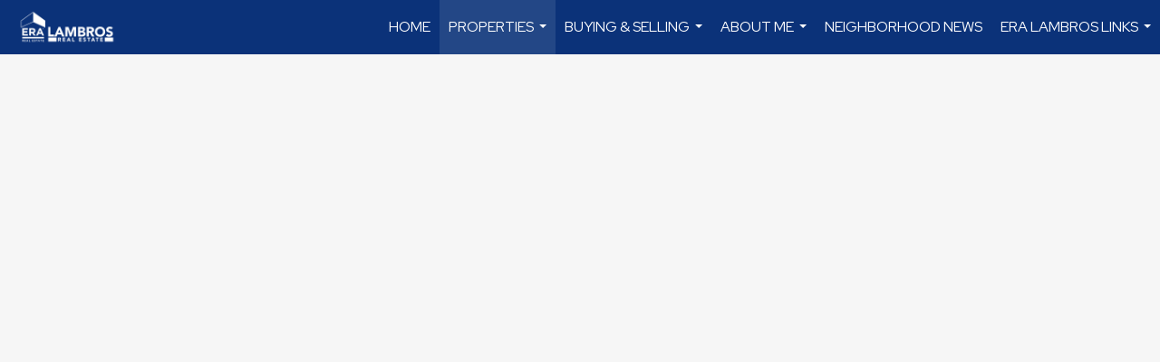

--- FILE ---
content_type: text/html; charset=UTF-8
request_url: https://eramontana.com/search/
body_size: 35054
content:
<!DOCTYPE html>
            <html lang="en-US">
            <head>
                <link href="https://images-static.moxiworks.com/static/images/br/era-parent/favicon.ico" rel="shortcut icon"/>                <meta name="viewport" content="width=device-width, initial-scale=1, shrink-to-fit=no, user-scalable=no" />      <meta http-equiv="X-UA-Compatible" content="IE=edge" />
      <meta name="format-detection" content="telephone=no"/>
      <meta http-equiv="content-type" content="text/html; charset=UTF-8" />
                                <link rel="preconnect" href="https://fonts.googleapis.com"> <link rel="preconnect" href="https://fonts.gstatic.com" crossorigin> <link href="https://fonts.googleapis.com/css2?family=Red+Hat+Display&display=swap" rel="stylesheet">                            <script type="text/javascript">
            var Branding = new Object();
            Branding.result_list = {"fonts":[{"name":"font_1","color":"#ffffff"},{"name":"font_2","color":"#bbbbbb"},{"name":"primary_body_font","color":"#0f2b52"},{"name":"secondary_body_font","color":"#333333"},{"name":"primary_background_font","color":"#ffffff"},{"name":"secondary_background_font","color":"#bbbbbb"},{"name":"highlight_contrast_font","color":"#ffffff"},{"name":"button_font","color":"#ffffff"}],"colors":[{"name":"primary_background_color","color":"#0f2b52"},{"name":"secondary_background_color","color":"#bbbbbb"},{"name":"tertiary_background_color","color":"#0f2b52"},{"name":"button_background_color","color":"#0f2b52"},{"name":"highlight_color_1","color":"#0f2b52"},{"name":"highlight_color_2","color":"#bbbbbb"}],"images":[{"url":"https:\/\/svc.moxiworks.com\/service\/v1\/branding\/images\/bright_willow\/bright_willow_blue-116x38.png","name":"LOGO_FOOTER_DARK"},{"url":"https:\/\/svc.moxiworks.com\/service\/v1\/branding\/images\/bright_willow\/bright_willow_blue-116x38.png","name":"LOGO_FOOTER_LIGHT"},{"url":"https:\/\/svc.moxiworks.com\/service\/v1\/branding\/images\/bright_willow\/bright_willow_blue-110x110.png","name":"LOGO_MAIN_DARK"},{"url":"https:\/\/svc.moxiworks.com\/service\/v1\/branding\/images\/bright_willow\/bright_willow_white-110x110.png","name":"LOGO_MAIN_LIGHT"},{"url":"https:\/\/svc.moxiworks.com\/service\/v1\/branding\/images\/bright_willow\/bright_willow_white-156x50.png","name":"LOGO_1"},{"url":"https:\/\/svc.moxiworks.com\/service\/v1\/branding\/images\/bright_willow\/bright_willow_blue-156x50.png","name":"LOGO_2"},{"url":"https:\/\/svc.moxiworks.com\/service\/v1\/branding\/images\/bright_willow\/bright_willow_blue-156x50.png","name":"LOGO_3"},{"url":"https:\/\/svc.moxiworks.com\/service\/v1\/branding\/images\/tcma\/touchCMA_notext-422x422.png","name":"LOGO_4"},{"url":"https:\/\/svc.moxiworks.com\/service\/v1\/branding\/images\/favicon.ico","name":"FAVICON"},{"url":"https:\/\/svc.moxiworks.com\/service\/v1\/branding\/images\/bright_willow\/map_house.png","name":"MAP_HOUSE"},{"url":"https:\/\/svc.moxiworks.com\/service\/v1\/branding\/images\/bright_willow\/map_house_highlight.png","name":"MAP_HOUSE_HIGHLIGHT"},{"url":"https:\/\/svc.moxiworks.com\/service\/v1\/branding\/images\/bright_willow\/map_house_open.png","name":"MAP_HOUSE_OPEN"},{"url":"https:\/\/svc.moxiworks.com\/service\/v1\/branding\/images\/bright_willow\/map_house_open_highlight.png","name":"MAP_HOUSE_OPEN_HIGHLIGHT"},{"url":"https:\/\/svc.moxiworks.com\/service\/v1\/branding\/images\/bright_willow\/map_house_sold.png","name":"MAP_HOUSE_SOLD"},{"url":"https:\/\/svc.moxiworks.com\/service\/v1\/branding\/images\/bright_willow\/map_house_sold_highlight.png","name":"MAP_HOUSE_SOLD_HIGHLIGHT"}],"tendril":"false","blog_url":"","favicons":"","site_url":"","blog_name":"","copyright":"&copy; 2026 MoxiWorks","hotjar_id":"","site_name":"moxiworks.com","aos_config":{"tagline":"Looking for an Agent or Office? Use the box below to find your match.","agent_sort":"alphabetical_last","aos_version":"new","office_sort":"alphabetical_last","language_search":true,"background_image":"https:\/\/images-static.moxiworks.com\/static\/images\/br\/ERA Wilder Realty\/ERA_WilderBG_1445x243.png","office_hide_owner":true,"office_hide_staff":true,"show_office_image":true,"aos_agent_tab_name":"Agents","aos_staff_tab_name":"Staff","background_pattern":"","aos_office_tab_name":"Offices","landing_image_align":"default","office_hide_manager":true,"fast_facts_team_name":"Team Members","office_display_order":["owner","manager","agent","staff"],"show_background_pattern":false,"office_group_by_category":true,"aos_agent_tab_name_singular":"Agent","aos_staff_tab_name_singular":"Staff","aos_office_tab_name_singular":"Office","office_hide_owner_contact_card":true,"office_hide_manager_contact_card":true,"search_results_group_by_category":false},"legal_name":"ERA Lambros Real Estate","twitter_id":"","url_app_ad":"https:\/\/mymoxi.era.com","blog_domain":"","message_css":"https:\/\/svc.moxiworks.com\/service\/v1\/branding\/windermere\/message.css","site_domain":"moxiworks.com","support_url":"https:\/\/support.moxiworks.com\/hc\/en-us","url_app_cma":"https:\/\/present.era.com","url_app_crm":"https:\/\/engage.era.com","url_app_hub":"","url_app_svc":"https:\/\/svc.era.com","brand_colors":[],"canny_config":[{"url":"https:\/\/base.era.com\/feedback\/crm","class":"","title":"Feedback","app_id":"crm","target":"_blank","board_token":"9a532948-9944-6ecb-f54f-d7f9189d115a"},{"url":"https:\/\/base.era.com\/feedback\/talent","class":"","title":"Feedback","app_id":"talent","target":"_blank","board_token":"a10bf79c-5b58-6c07-8b3b-92e28413583c"},{"url":"https:\/\/base.era.com\/feedback\/impress","class":"","title":"Feedback","app_id":"impress","target":"_blank","board_token":"cb9722b7-c5da-7a28-e574-5f75a982183c"},{"url":"https:\/\/base.era.com\/feedback\/presentations","class":"","title":"Feedback","app_id":"presentations","target":"_blank","board_token":"44822f4d-fed3-b934-ecde-572af43eceea"},{"url":"https:\/\/base.era.com\/feedback\/websites","class":"","title":"Feedback","app_id":"websites","target":"_blank","board_token":"fa545d2f-0342-6763-ce82-81e08e9f75ed"}],"chrome_title":"","display_name":"ERA Lambros Real Estate","font_1_color":"#ffffff","font_2_color":"#bbbbbb","hotjar_brand":"","image_logo_1":"","image_logo_2":"","image_logo_3":"","image_logo_4":"https:\/\/images-static.moxiworks.com\/static\/images\/br\/tcma\/home_TouchCMA.png","promote_fbid":"597659901190258","url_app_base":"https:\/\/base.era.com","api_key_pendo":"63e676fa-cc48-45c3-46c2-0cabbcd8774e","branding_host":"https:\/\/svc.moxiworks.com","dms_site_name":"","image_favicon":"https:\/\/images-static.moxiworks.com\/static\/images\/br\/era-parent\/favicon.ico","last_modified":"2026_01_19_05_23_10","search_config":{"modes":[{"type":"map","default":false},{"type":"list","default":false}],"dedupe":true,"sort_types":["1","2","10","9","5","6","3","4","13","14","11"],"search_type":"new","exclude_pending":true,"default_sort_type":"1","site_type_overrides":[{"settings":{"sort_types":["7","8","1","2","10","9","5","6","3","4","13","14","11","17,10","18,9"],"search_type":"new","default_sort_type":"7","search_default_ptypes":["1"]},"site_type":"present"}],"default_buffer_miles":"0.25","search_default_ptypes":["1","2","3","4","5","7","9"],"show_virtual_tour_icon":true,"show_virtual_tour_filter":true,"search_company_only_label":""},"search_styles":{},"support_email":"support@moxiworks.com","support_phone":"2063884789","url_wcma_help":"https:\/\/moxiworks.zendesk.com\/hc\/en-us","zavvie_config":{"api_key":null,"client_id":null,"allow_offers":true,"client_secret":null},"aos_agent_sort":"alphabetical_last","api_key_zillow":"X1-ZWz1e1d71hjnyj_4zss3","azure_metadata":"","bootstrap_urls":[{"url":"http:\/\/svc-devint.moxiworks.com\/service\/v1\/branding\/company\/1234567\/text_service_urls","name":"devint","environment":"devint"},{"url":"http:\/\/svc-qa.moxiworks.com\/service\/v1\/branding\/company\/1234567\/text_service_urls","name":"qa","environment":"qa"},{"url":"http:\/\/svc-st.moxiworks.com\/service\/v1\/branding\/company\/1234567\/text_service_urls","name":"staging","environment":"staging"},{"url":"http:\/\/svc.moxiworks.com\/service\/v1\/branding\/company\/1234567\/text_service_urls","name":"production","environment":"production"}],"buyside_config":{},"cas_facade_url":"https:\/\/svc.era.com\/service\/v1\/auth","cma_help_links":[{"url":"http:\/\/moxiworks.zendesk.com\/hc\/en-us\/sections\/201069005-Moxi-Present-TouchCMA","class":"","title":"Homepage Help","module":"homepage","target":"_blank"},{"url":"http:\/\/support.moxiworks.com\/hc\/en-us\/articles\/215821223-Seller-Subject-Property-Screen-Overview","class":"","title":"Subject Help","module":"subject","target":"_blank"},{"url":"https:\/\/support.moxiworks.com\/hc\/en-us\/articles\/211209303-Search-Screen-Using-Specific-Search-Criteria","class":"","title":"Search Help","module":"search","target":"_blank"},{"url":"http:\/\/moxiworks.zendesk.com\/hc\/en-us\/articles\/204536909-Comps-Screen-Overview","class":"","title":"Comps Help","module":"comps","target":"_blank"},{"url":"http:\/\/moxiworks.zendesk.com\/hc\/en-us\/articles\/204538349-Estimate-Screen-Overview","class":"","title":"Estimates Help","module":"estimates","target":"_blank"},{"url":"https:\/\/support.moxiworks.com\/hc\/en-us\/categories\/200391145-Present","class":"","title":"Presentation Help","module":"presentation","target":"_blank"}],"cma_pdf_covers":[1,2,3,4,5],"dms_admin_role":"SiteManager","dms_site_roles":{"user":"role_users","agent":"role_agents","manager":"role_managers","view-all":"role_viewall","office-admin":"role_officeadmins","office-owner":"role_officeowners","region-admin":"role_regionadmins","company-admin":"role_companyadmins"},"image_rpt_logo":"https:\/\/images-static.moxiworks.com\/static\/images\/br\/clear-1x1.png","myaccount_name":"My Account","pres_lux_color":"#5c615a","tcma_nav_color":"#ffffff","test_attribute":"test_attribute","url_app_roster":"https:\/\/mymoxi.era.com","admin_site_name":"Management  Utility","aos_office_sort":"alphabetical","bing_bypass_url":"https:\/\/svc.moxiworks.com\/service\/v1\/branding\/bypass\/bing\/1234567\/bing_bypass.js","cma_pdf_footers":[1,2,3,4,5],"cma_pdf_headers":[1,2,3,4,5],"crm_service_url":"https:\/\/engage.era.com","dms_service_url":"","favicons_public":"","image_map_house":"https:\/\/svc.moxiworks.com\/service\/v1\/branding\/images\/bright_willow\/map_house.png","rpt_service_url":"https:\/\/svc.era.com\/service\/rpt","username_suffix":"","analytics_config":{"products":[{"app_id":"default","settings":{"gtm_key":"GTM-TR457M9"}},{"app_id":"account_manager","settings":{"gtm_key":"GTM-TR457M9"}},{"app_id":"crm","settings":{"gtm_key":"GTM-NXZKVSN"}},{"app_id":"impress","settings":{"gtm_key":"GTM-MNL78Z7"}},{"app_id":"presentations","settings":{"gtm_key":"GTM-TWSNHR8"}},{"app_id":"talent","settings":{"gtm_key":"GTM-M2DKQB7"}},{"app_id":"websites","settings":{"gtm_key":"GTM-PKBD947"}}],"gtm_brand_code":"ERA"},"auth_bullet_list":["Save your favorite listings","Save multiple home searches","Receive email updates when new homes hit the market"],"auth_logout_urls":"[\r\n  # lfmoxi.com\r\n  \"http:\/\/ppro.lfmoxi.com\/service\/v1\/cma\/logout.json\",\r\n  \"http:\/\/base.lfmoxi.com\/sessions\/logout.json\",\r\n  \"http:\/\/svc.lfmoxi.com\/sessions\/logout.json\",\r\n  \"http:\/\/account.lfmoxi.com\/logout.json\",\r\n  \"http:\/\/engage.lfmoxi.com\/sessions\/logout.json\",\r\n\r\n  # windermere.com\r\n  \"https:\/\/account.windermere.com\/logout.json\",\r\n  \"https:\/\/crm.windermere.com\/sessions\/logout.json\",\r\n  \"http:\/\/intranet.windermere.com\/logout.json\",\r\n  \"http:\/\/cma.windermere.com\/service\/v1\/cma\/logout.json\",\r\n  \"https:\/\/base.windermere.com\/sessions\/logout.json\",\r\n  \"https:\/\/svc.windermere.com\/service\/v1\/profile\/logout.json\",\r\n  \"https:\/\/svc.windermere.com\/service\/v1\/listing\/logout.json\",\r\n  \"https:\/\/svc.windermere.com\/service\/v1\/message\/logout.json\",\r\n  \"http:\/\/svc.windermere.com\/service\/v1\/cma\/logout.json\",\r\n  \"http:\/\/documents.windermere.com\/share\/page\/dologout\",\r\n  \"https:\/\/www.windermere.com\/logout.json\",\r\n  \"http:\/\/intranet.windermere.com\/logout.json\",\r\n  \"https:\/\/roster.windermere.com\/sessions\/logout.json\",\r\n\r\n\r\n  # moxiworks.com\r\n  \"http:\/\/documents.moxiworks.com\/share\/page\/dologout\",\r\n  \"http:\/\/engage.moxiworks.com\/sessions\/logout.json\",\r\n  \"http:\/\/present.moxiworks.com\/service\/v1\/cma\/logout.json\",\r\n  \"http:\/\/base.moxiworks.com\/sessions\/logout.json\",\r\n  \"http:\/\/intranet.moxiworks.com\/logout.json\",\r\n  \"http:\/\/moxiworks.com\/admin\/logout.json\",\r\n  \"http:\/\/account.moxiworks.com\/logout.json\",\r\n  \"http:\/\/crm.moxiworks.com\/sessions\/logout.json\",\r\n  \"http:\/\/base.moxiworks.com\/sessions\/logout.json\",\r\n  \"http:\/\/svc.moxiworks.com\/service\/v1\/cma\/logout.json\",\r\n  \"http:\/\/svc.moxiworks.com\/service\/v1\/profile\/logout.json\",\r\n  \"http:\/\/svc.moxiworks.com\/service\/v1\/listing\/logout.json\",\r\n  \"http:\/\/svc.moxiworks.com\/service\/v1\/message\/logout.json\",\r\n  \"http:\/\/roster.moxiworks.com\/sessions\/logout.json\",\r\n  \"http:\/\/my.moxiworks.com\/sessions\/logout.json\",\r\n\r\n  # auth\r\n  \"https:\/\/svc-cb.touchcma.com\/service\/v1\/auth\/sessions\/logout.json\",\r\n  \"https:\/\/svc-cbrb.touchcma.com\/service\/v1\/auth\/sessions\/logout.json\",\r\n  \"https:\/\/svc.lfmoxi.com\/service\/v1\/auth\/sessions\/logout.json\",\r\n  \"https:\/\/svc.windermere.com\/service\/v1\/auth\/sessions\/logout.json\"\r\n]","background_color":"#5c615a","banner_image_url":"https:\/\/images-static.moxiworks.com\/static\/images\/br\/clear_bar-800x70.png","chrome_proxy_key":"","cma_pdf_versions":[1],"domain_store_url":"http:\/\/shopdomains.moxiworks.com\/","flyer_disclaimer":"","hub_redirect_url":"","image_acom_logos":[{"id":"1","name":"Light Background Logo","active":"true","small_image_url":"https:\/\/images.cloud.realogyprod.com\/offices\/ERA\/P00400000FDdqREI4AhcDWyY6EmabUSdo9iviB5a\/logos\/P01600000FjksgbMVL0X864cynHbwx3SHkL4SFWM.jpg?width=500","standard_image_url":"https:\/\/images.cloud.realogyprod.com\/offices\/ERA\/P00400000FDdqREI4AhcDWyY6EmabUSdo9iviB5a\/logos\/P01600000FjksgbMVL0X864cynHbwx3SHkL4SFWM.jpg?width=500","picker_background_color":""},{"id":"2","name":"Dark Background Logo","active":"true","small_image_url":"https:\/\/images.cloud.realogyprod.com\/offices\/ERA\/P00400000FDdqREI4AhcDWyY6EmabUSdo9iviB5a\/logos\/P01600000Fnjtz5E1oXtLwmADBC9KMkH0SjIPZrN.jpg?width=500","standard_image_url":"https:\/\/images.cloud.realogyprod.com\/offices\/ERA\/P00400000FDdqREI4AhcDWyY6EmabUSdo9iviB5a\/logos\/P01600000Fnjtz5E1oXtLwmADBC9KMkH0SjIPZrN.jpg?width=500","picker_background_color":""}],"image_email_logo":"https:\/\/images.cloud.realogyprod.com\/offices\/ERA\/P00400000FDdqREI4AhcDWyY6EmabUSdo9iviB5a\/logos\/P01600000FjksgbMVL0X864cynHbwx3SHkL4SFWM.jpg?width=500","image_open_house":"https:\/\/svc.moxiworks.com\/service\/v1\/branding\/images\/open_house_icon.png","nn_primary_color":"#0B3279","perm_role_groups":[{"id":"g-company-admin","name":"Company Admin"},{"id":"g-region-admin","name":"Region Admin"},{"id":"g-office-admin","name":"Office Admin"},{"id":"g-user","name":"User"},{"id":"g-view-all","name":"View All"}],"search_pin_color":"#0f2b52","store_legal_name":"MoxiWorks LLC","terms_of_use_url":"https:\/\/moxiworks.com\/terms-of-use\/","url_profile_edit":"https:\/\/mymoxi.era.com","api_key_brytecore":{},"api_key_walkscore":"","button_font_color":"#ffffff","chat_allowed_days":[],"cma_default_style":"","cma_view_url_root":"https:\/\/present.era.com","crm_primary_color":"","ecomm_allow_porch":"false","facebook_page_url":"","font_face_primary":"'Red Hat Display'","google_bypass_url":"https:\/\/svc.moxiworks.com\/service\/v1\/branding\/bypass\/google\/1234567\/google_bypass.js","highlight_color_1":"#a0ae50","highlight_color_2":"#39a0a5","image_acom_header":"https:\/\/images.cloud.realogyprod.com\/offices\/ERA\/P00400000FDdqREI4AhcDWyY6EmabUSdo9iviB5a\/logos\/P01600000Fnjtz5E1oXtLwmADBC9KMkH0SjIPZrN.jpg?width=500","locales_available":{"locales":[{"en-US":{"name":"US English","abbreviation":"EN","display_name":"English","wpml_language_code":"en","native_display_name":"English"}}],"default_locale":"en-US"},"pres_default_mode":"present","rpt_email_enabled":"false","search_icon_color":"#5c615a","search_link_color":"#5c615a","sm_latest_version":"2.0.0","static_image_host":"https:\/\/images-static.moxiworks.com\/static","upvoty_agent_uuid":"","agent_sites_colors":[],"agent_sites_images":{"homepage_default":"http:\/\/images-static.moxiworks.com\/static\/images\/br\/era-parent\/ERAImage_1920x1080.jpg","directory_default":"","homepage_text_color":"","homepage_background_effect":""},"agent_sites_themes":[{"id":"responsive","name":"Responsive","layouts":["Default","LargeImage"],"move_easy":false,"ssl_default_on":true,"search_versions":[{"id":"moxi-search","name":"New Search"}],"search_engine_index":false}],"api_key_testflight":"fad3c96afad6d90bd2eabc693f37f0db_MTcwMzk2MjAxMi0xMi0yOCAxMjozOTowOC4xMTk2OTc","buyside_auth_token":"","chrome_help_widget":"true","cma_allowed_styles":"","cma_document_alias":"Presentation","cma_onesheet_alias":"Onesheet","company_utm_source":"","display_short_name":"ERA Lambros Real Estate","ecomm_allow_zillow":"false","ecomm_color_footer":"","ecomm_color_header":"","ecomm_email_domain":"","entity_palette_acl":[{"*":"allow"}],"from_email_address":"mail-service@platform.moxiworks.com","info_email_address":"info@windermere.com","listing_image_host":"https:\/\/i16.moxi.onl","local_logic_config":{},"nn_secondary_color":"#0B3279","pres_buyside_color":"#5c615a","pres_default_route":"web","pres_share_enabled":"false","privacy_policy_url":"https:\/\/moxiworks.com\/privacy-policy\/","store_display_name":"ERA Lambros Real Estate","tcma_guest_account":"guest1","upvoty_agent_uuids":["17861f5e-8d0c-46f5-9a38-3cd91a5b2666"],"wcma_contact_email":"support@moxiworks.com","aos_language_search":"false","api_key_places_tcma":"AIzaSyAuHpd3yatlp6VBiTw3NapRn5PhNsKYiBY","campaign_lead_route":"","chrome_footer_links":[{"url":"mailto:support@moxiworks.com","class":"","title":"Contact","app_id":"contact","target":""},{"url":"https:\/\/base.era.com\/docs\/tos","class":"","title":"Terms of Service","app_id":"terms","target":""},{"url":"https:\/\/base.era.com\/docs\/privacy","class":"","title":"Privacy","app_id":"privacy","target":""}],"cma_authoring_color":"#5092d3","cma_pres_background":"","cma_pres_line_color":"","default_agent_image":{"title":"NOIMAGE","caption":null,"raw_url":"https:\/\/i16.moxi.onl\/img-pr\/i\/b7d976b71c3fe96cd8568fab3899157c74cb7d1b\/0_2_raw.jpg","full_url":"https:\/\/i16.moxi.onl\/img-pr\/i\/b7d976b71c3fe96cd8568fab3899157c74cb7d1b\/0_2_full.jpg","small_url":"https:\/\/i16.moxi.onl\/img-pr\/i\/b7d976b71c3fe96cd8568fab3899157c74cb7d1b\/0_2_small.jpg","thumb_url":"https:\/\/i16.moxi.onl\/img-pr\/i\/b7d976b71c3fe96cd8568fab3899157c74cb7d1b\/0_2_thumb.jpg","description":null,"gallery_url":"https:\/\/i16.moxi.onl\/img-pr\/i\/b7d976b71c3fe96cd8568fab3899157c74cb7d1b\/0_2_gallery.jpg"},"forms_ui_icon_color":"#39a0a5","hub_link_font_color":"#5c615a","owner_email_address":"","palette_description":"","pres_nav_disclaimer":"","present_cbx_enabled":"false","roster_app_contexts":[{"id":"document-management-system","name":"DMS","require-presence-of":"dms_service_url"},{"id":"wms-marketing-pages","name":"Intranet Pages"},{"id":"wms-marketing","name":"Intranet Admin"},{"id":"wms-svc-cma","name":"CMA"},{"id":"account-manager","name":"Account Manager"},{"id":"crm","name":"CRM"},{"id":"reports","name":"Reports"},{"id":"listing-analytics","name":"Listing Analytics"}],"sales_email_address":"support@moxiworks.com","search_button_color":"#5c615a","tcma_latest_version":"2.5.10","url_account_manager":"https:\/\/mymoxi.era.com","url_wcma_edit_agent":"","wootric_account_key":"","auth_associate_agent":{"value":true,"success_message":"Account created successfully!<br><br>Welcome to My Account! Get started by creating custom home searches and saving your favorite homes!<br><br>We've taken the liberty of associating you with %%display_name%% so you can collaborate with them on any of your favorite homes and easily contact them.<br><br>Happy house hunting!"},"brokerage_disclaimer":"","chrome_enable_search":"true","chrome_logo_link_url":"[\r\n  {\r\n    \"key\": \"presentations\",\r\n    \"url\": \"https:\/\/present.era.com\/service\/cma\/wcma\"\r\n  }\r\n]","chrome_partner_links":[{"img":"https:\/\/images-static.moxiworks.com\/static\/images\/br\/partners\/activepipe.png","url":"http:\/\/auth.activepipe.com\/sso\/oauth2\/era_lambros_real_estate","class":"","title":"ActivePipe","target":"_blank","description":"ActivePipe is an email marketing solution for real estate that provides the customer insights that agents are looking for."},{"img":"https:\/\/images-static.moxiworks.com\/static\/images\/br\/partners\/knack_logo-200x59.jpg","url":"https:\/\/go.moxiworks.com\/MoxiWorks\/knackshops","class":"","title":"KNACK","target":"_blank","description":"Send exceptional, customized gifts to clients and colleagues with help from a dedicated account specialist."},{"img":"https:\/\/images-static.moxiworks.com\/static\/images\/br\/partners\/offrs-logo-on-white-178x100.png","url":"https:\/\/go.moxiworks.com\/MoxiWorks\/Offrs","class":"","title":"Offrs","target":"_blank","description":"Offrs.com generates listing leads for agents and brokers leveraging predictive analytics and lead conversion marketing."},{"img":"https:\/\/images-static.moxiworks.com\/static\/images\/br\/partners\/QuickBooks-Logo-Preferred-200x42.png","url":"https:\/\/go.moxiworks.com\/moxi-engage\/QBSE","class":"","title":"QuickBooks Self-Employed","target":"_blank","description":"The accounting app for real estate agents who want to set themselves up for financial success. Users find an average of $4,340 in tax savings per year."}],"cma_home_header_type":"","cma_pdf_orientations":["portrait"],"default_useful_links":[],"ecomm_color_palettes":[{"name":"ERA Putty","uuid":"c16b2770-d3a1-0139-6c67-5254000a4153","active":false,"crm_primary_color":"#0B3279","pres_chart_bar_color":"#B7C7D3","image_pres_cover_logo":"https:\/\/images-static.moxiworks.com\/static\/images\/br\/era-parent\/ERA_Powered_Logo_LightBG.png","pres_block_text_color":"#ffffff","chrome_header_logo_path":"https:\/\/images.cloud.realogyprod.com\/offices\/ERA\/P00400000FDdqREI4AhcDWyY6EmabUSdo9iviB5a\/logos\/P01600000FjksgbMVL0X864cynHbwx3SHkL4SFWM.jpg?width=500","email_background_font_color":"#ffffff","engage_nn_report_hero_image":"https:\/\/images-static.moxiworks.com\/static\/images\/br\/era-parent\/NN_Hero_Putty_1445x243.png","image_pres_splash_page_logo":"https:\/\/images-static.moxiworks.com\/static\/images\/br\/era-parent\/ERA_Powered_Logo_DarkBG.png","pres_block_background_color":"#B7C7D3","pres_splash_page_text_color":"#404142 ","agent_sites_header_font_color":"#404142 ","email_element_background_color":"#0B3279","pres_splash_page_background_color":"#B7C7D3","agent_sites_active_button_font_color":"#404142 ","agent_sites_active_button_background_color":"#41B3E0"},{"name":"ERA Distinctive Properties","uuid":"b8d06a60-cf21-013a-6d38-0050569c54ad","active":false,"pres_chart_bar_color":"#62717F","image_pres_cover_logo":"https:\/\/images-static.moxiworks.com\/static\/images\/br\/distinctiveproperties\/ERA-Distinctive-Properties_Logo_Vertical_Black.png","pres_block_text_color":"#ffffff","image_pres_header_logo":"https:\/\/images-static.moxiworks.com\/static\/images\/br\/distinctiveproperties\/ERA-Distinctive-Properties_Logo_Horizontal_Black.png","image_acom_header_logos":[{"id":"1","name":"Light Background Logo","active":"true","small_image_url":"https:\/\/images-static.moxiworks.com\/static\/images\/br\/era-parent\/era_classic_LightBG_logo-cropped.png","standard_image_url":"https:\/\/images-static.moxiworks.com\/static\/images\/br\/era-parent\/era_classic_LightBG_logo-cropped.png","picker_background_color":""},{"id":"2","name":"Dark Background Logo","active":"true","small_image_url":"https:\/\/images-static.moxiworks.com\/static\/images\/br\/era-parent\/era_classic_DarkBG_logo-cropped.png","standard_image_url":"https:\/\/images-static.moxiworks.com\/static\/images\/br\/era-parent\/era_classic_DarkBG_logo-cropped.png","picker_background_color":""}],"chrome_header_background":"{ \"type\":\"solid\", \"color\":\"#62717F\" }","image_cma_pdf_logo_cover":"https:\/\/images-static.moxiworks.com\/static\/images\/br\/distinctiveproperties\/ERA-Distinctive-Properties_Logo_Vertical_Black.png","palette_allowed_products":["cma","cma.json","cma.json?","presentations"],"image_cma_pdf_logo_header":"https:\/\/images-static.moxiworks.com\/static\/images\/br\/distinctiveproperties\/ERA-Distinctive-Properties_Logo_Horizontal_White.png","cma_pdf_content_font_color":"#62717F","cma_pdf_heading_font_color":"#243541","image_pres_cover_logo_light":"https:\/\/images-static.moxiworks.com\/static\/images\/br\/distinctiveproperties\/ERA-Distinctive-Properties_Logo_Vertical_White.png","pres_block_background_color":"#62717F","image_cma_pdf_logo_header_light":"https:\/\/images-static.moxiworks.com\/static\/images\/br\/distinctiveproperties\/ERA-Distinctive-Properties_Logo_Horizontal_Black.png"}],"ecomm_email_provider":"","email_logo_max_width":"","entity_palette_rules":[],"html_head_append_raw":"<link rel=\"preconnect\" href=\"https:\/\/fonts.gstatic.com\"> <link href=\"https:\/\/fonts.googleapis.com\/css2?family=Red+Hat+Display&display=swap\" rel=\"stylesheet\">","hub_thumb_font_color":"#ffffff","hub_title_font_color":"#000000","image_acom_logo_dark":"https:\/\/images.cloud.realogyprod.com\/offices\/ERA\/P00400000FDdqREI4AhcDWyY6EmabUSdo9iviB5a\/logos\/P01600000FjksgbMVL0X864cynHbwx3SHkL4SFWM.jpg?width=500","image_email_logo_alt":"https:\/\/images.cloud.realogyprod.com\/offices\/ERA\/P00400000FDdqREI4AhcDWyY6EmabUSdo9iviB5a\/logos\/P01600000FjksgbMVL0X864cynHbwx3SHkL4SFWM.jpg?width=500","image_favicon_public":"https:\/\/images-static.moxiworks.com\/static\/images\/br\/era-parent\/favicon.ico","image_logo_main_dark":"","image_map_house_open":"https:\/\/svc.moxiworks.com\/service\/v1\/branding\/images\/bright_willow\/map_house_open.png","image_map_house_sold":"https:\/\/svc.moxiworks.com\/service\/v1\/branding\/images\/bright_willow\/map_house_sold.png","image_open_house_url":"https:\/\/svc.moxiworks.com\/service\/v1\/branding\/images\/open_house_icon.png","listing_switch_porch":"false","mortgage_module_type":"none","pres_chart_bar_color":"#0b3279","zip_autocomplete_url":"https:\/\/svc.moxiworks.com\/service\/v1\/branding\/autocomplete\/zip\/1234567\/autocomplete.js","agent_sites_font_face":"'Red Hat Display'","background_color_dark":"#5092d3","chrome_auth_proxy_url":"","cma_application_title":"MoxiPresent","cma_footer_background":"","cma_header_background":"","cma_pres_border_color":"#ffffff","cma_tab_on_background":"","crm_application_title":"MoxiEngage","ecomm_allow_moxi_lead":"false","email_logo_max_height":"","image_acom_header_alt":"https:\/\/images.cloud.realogyprod.com\/offices\/ERA\/P00400000FDdqREI4AhcDWyY6EmabUSdo9iviB5a\/logos\/P01600000FjksgbMVL0X864cynHbwx3SHkL4SFWM.jpg?width=500","image_acom_logo_light":"https:\/\/images.cloud.realogyprod.com\/offices\/ERA\/P00400000FDdqREI4AhcDWyY6EmabUSdo9iviB5a\/logos\/P01600000Fnjtz5E1oXtLwmADBC9KMkH0SjIPZrN.jpg?width=500","image_logo_main_light":"","image_pres_cover_logo":"https:\/\/images.cloud.realogyprod.com\/offices\/ERA\/P00400000FDdqREI4AhcDWyY6EmabUSdo9iviB5a\/logos\/P01600000FjksgbMVL0X864cynHbwx3SHkL4SFWM.jpg?width=500","local_logic_sdk_token":"","pres_block_text_color":"#ffffff","pres_costs_disclaimer":"","presentation_logo_url":"https:\/\/images-static.moxiworks.com\/static\/images\/br\/moxi\/MoxiPresent_logo_darkBG-300x59.png","search_default_ptypes":"1","search_pin_font_color":"#ffffff","show_buyer_commission":"true","show_phone_compliance":"true","store_display_address":"815 Western Avenue, Seattle, WA 98104","tcma_subscription_url":"https:\/\/moxiworks.com","user_branding_allowed":"false","xpressdocs_company_id":"","agent_sites_disclaimer":"<p>&copy;2022 ERA Franchise Systems LLC. All Rights Reserved. ERA Franchise Systems LLC fully supports the principles of the&nbsp;Fair Housing Act&nbsp;and the Equal Opportunity Act. Each ERA Office is Independently Owned and Operated. ERA and the ERA logo are service marks of ERA Franchise Systems LLC.<\/p>","agent_sites_icon_color":"#C8102E","agent_sites_line_color":"#333333","api_key_eppraisal_name":"","chrome_application_url":"https:\/\/base.era.com","chrome_auth_ifl_config":"{error_msg: \"Forgot your username? Try an email address associated with your account. Forgot your password? Click the 'Reset Password' link on the password entry screen that appears after you have entered your username or email, and we will send a new password to your email address. For further assistance, contact our support team Monday through Friday, 8:30am to 5pm Pacific time by submitting a request at https:\/\/support.moxiworks.com, or you can reach out via chat.\"}","chrome_enabled_modules":[{"nav":"true","url":"https:\/\/present.era.com\/service\/cma\/wcma","type":"link","class":"","title":"Present","app_id":"presentations","target":"","priority":"0"},{"nav":"true","url":"https:\/\/engage.era.com","type":"link","class":"","title":"Engage","app_id":"crm","target":"","priority":"0"},{"nav":"true","url":"https:\/\/svc.era.com\/service\/v1\/auth\/intranet_sessions\/agent_site","type":"link","class":"","title":"My Website","app_id":"agent_website","target":"_blank","priority":"0"},{"nav":"true","url":"https:\/\/realogy.imprev.net\/omc\/oauthLogin.ipv?provider=moxiworks&siteCode=MOXIWORKSBRANDING&company_uuid=3998434","type":"link","class":"","title":"Impress","app_id":"impress","target":"_blank","priority":"0"},{"nav":"true","url":"http:\/\/auth.activepipe.com\/sso\/oauth2\/era_lambros_real_estate","type":"link","class":"","title":"ActivePipe","app_id":"activepipe","target":"_blank","page_id":"activepipe","priority":"0"},{"nav":"true","url":"","type":"link","class":"","title":"Help","app_id":"help","target":"","page_id":"help","priority":"0"},{"nav":"true","url":"https:\/\/promote.moxiworks.com\/","type":"link","class":"","title":"Promote","app_id":"my_ads","target":"blank","priority":"0"},{"nav":"true","url":"https:\/\/base.era.com\/directory","type":"link","class":"","title":"Directory","app_id":"directory","priority":"1"},{"nav":"true","url":"","type":"link","class":"","title":"Pages","app_id":"pages","target":"","priority":"0"},{"nav":"true","url":"","type":"more","class":"","title":"More","app_id":"more","target":"","priority":"0"},{"nav":"true","type":"menu","class":"","title":"","app_id":"user","target":"","children":[{"nav":"true","url":"","type":"link","class":"","title":"Account Settings","app_id":"settings","target":""},{"nav":"true","url":"https:\/\/engage.era.com\/content-admin\/campaigns\/list","type":"link","class":"","title":"Campaign Content Admin","app_id":"brokerage_campaign_content","target":""},{"nav":"false","url":"https:\/\/engage.era.com\/content-admin\/office-campaigns","type":"link","class":"","title":"Office Content Admin","app_id":"office_campaign_content","target":""},{"nav":"true","url":"https:\/\/base.era.com\/links","type":"link","class":"","title":"External Links","app_id":"external_links","target":""},{"nav":"true","url":"https:\/\/mymoxi.era.com\/admin","type":"link","class":"","title":"Manage Company","app_id":"manage_company_only","target":""},{"nav":"true","url":"https:\/\/mymoxi.era.com\/admin","type":"link","class":"","title":"Manage Office","app_id":"manage_office_only","target":""},{"nav":"true","url":"https:\/\/mymoxi.era.com\/admin","type":"link","class":"","title":"Manage Region","app_id":"manage_region_only","target":""},{"nav":"true","url":"https:\/\/mymoxi.era.com\/admin","type":"link","class":"","title":"Manage Organization","app_id":"manage_organization_only","target":""},{"nav":"true","url":"\/admin","type":"link","class":"","title":"Hub Admin","app_id":"cms_admin","target":"","page_id":"admin"},{"nav":"true","url":"https:\/\/present.era.com\/service\/cma\/wcma\/en\/present\/admin","type":"link","class":"","title":"Presentation Admin","app_id":"onesheet_admin","target":""},{"nav":"false","url":"#","data":{"target":"#agent-website-modal","toggle":"modal"},"type":"link","class":"","title":"Website","app_id":"agent_website","target":""},{"nav":"true","url":"","type":"link","class":"","title":"Logout","app_id":"logout","target":""}],"priority":"0"},{"nav":"true","url":"","type":"text","class":"","title":"","app_id":"search","target":"","priority":"0"}],"chrome_initial_app_url":"[\r\n  {\r\n    \"key\": \"presentations\",\r\n    \"url\": \"https:\/\/present.era.com\/service\/cma\/wcma\"\r\n  }\r\n]","chrome_logo_breakpoint":"","chrome_logo_max_height":"","chrome_menu_font_color":"#333333","cma_top_nav_background":"{ \"type\":\"solid\", \"color\":\"#000000\" }","cma_top_nav_font_color":"#ffffff","company_lead_source_sm":"ERA Lambros Real Estate","default_user_image_url":"https:\/\/i16.moxi.onl\/img-pr\/i\/b7d976b71c3fe96cd8568fab3899157c74cb7d1b\/0_2_raw.jpg","external_key_leadingre":"","from_email_address_crm":"mail-service@platform.moxiworks.com","hub_heading_font_color":"#000000","image_email_logo_store":"https:\/\/images.cloud.realogyprod.com\/offices\/ERA\/P00400000FDdqREI4AhcDWyY6EmabUSdo9iviB5a\/logos\/P01600000FjksgbMVL0X864cynHbwx3SHkL4SFWM.jpg?width=500","image_logo_footer_dark":"","image_pres_header_logo":"https:\/\/images.cloud.realogyprod.com\/offices\/ERA\/P00400000FDdqREI4AhcDWyY6EmabUSdo9iviB5a\/logos\/P01600000FjksgbMVL0X864cynHbwx3SHkL4SFWM.jpg?width=500","image_wcma_logo_header":"https:\/\/images-static.moxiworks.com\/static\/images\/br\/clear-1x1.png","rpt_element_font_color":"#ffffff","show_fair_housing_logo":"true","tcma_font_face_primary":"Helvetica","agent_sites_added_fonts":[],"agent_sites_header_type":"","aos_office_profile_sort":"","api_key_eppraisal_value":"","body_font_color_primary":"#000000","browser_upgrade_message":"To get the best possible experience using this and other websites please upgrade to a newer web browser. Newer browsers have important security updates and are generally better optimized for fast performance with modern websites. You will be able to transfer any bookmarks or favorites you have saved. Click on one of the icons below to be taken to the free download page for the selected browser.","button_background_color":"#5c615a","button_hover_font_color":"#ffffff","chrome_auth_title_color":"#000000","chrome_header_font_size":"18px","chrome_header_logo_path":"https:\/\/images.cloud.realogyprod.com\/offices\/ERA\/P00400000FDdqREI4AhcDWyY6EmabUSdo9iviB5a\/logos\/P01600000Fnjtz5E1oXtLwmADBC9KMkH0SjIPZrN.jpg?width=500","cities_autocomplete_url":"https:\/\/svc.moxiworks.com\/service\/v1\/branding\/autocomplete\/cities\/1234567\/autocomplete.js","cma_pdf_head_append_raw":"<link rel=\"preconnect\" href=\"https:\/\/fonts.gstatic.com\"> <link href=\"https:\/\/fonts.googleapis.com\/css2?family=Red+Hat+Display&display=swap\" rel=\"stylesheet\">","cma_pdf_version_default":"1","company_lead_source_web":"ERA Lambros Real Estate","ecomm_allow_custom_logo":"false","ecomm_image_header_logo":"","ecomm_image_signup_logo":"https:\/\/images-static.moxiworks.com\/static\/images\/br\/tcma\/logo_white_trans_bg.png","email_button_font_color":"#ffffff","enable_ml_zap_migration":"true","flyer_allowed_templates":["portrait_01","portrait_02","portrait_03","portrait_04","portrait_05","landscape_01","landscape_02"],"from_email_address_tcma":"mail-service@platform1.moxiworks.com","highlight_slide_color_1":"#a0ae50","image_acom_footer_logos":[{"class":"","link_href":"","link_target":"_blank","small_image_url":"https:\/\/images-static.moxiworks.com\/static\/images\/br\/images\/eho-89x83.png","standard_image_url":"https:\/\/images-static.moxiworks.com\/static\/images\/br\/images\/eho-89x83.png"},{"class":"","link_href":"","link_target":"_blank","small_image_url":"https:\/\/images-static.moxiworks.com\/static\/images\/br\/images\/realtor_white-71x83.png","standard_image_url":"https:\/\/images-static.moxiworks.com\/static\/images\/br\/images\/realtor_white-71x83.png"}],"image_acom_header_logos":[{"id":"1","name":"Light Background Logo","active":"true","small_image_url":"https:\/\/images.cloud.realogyprod.com\/offices\/ERA\/P00400000FDdqREI4AhcDWyY6EmabUSdo9iviB5a\/logos\/P01600000FjksgbMVL0X864cynHbwx3SHkL4SFWM.jpg?width=500","standard_image_url":"https:\/\/images.cloud.realogyprod.com\/offices\/ERA\/P00400000FDdqREI4AhcDWyY6EmabUSdo9iviB5a\/logos\/P01600000FjksgbMVL0X864cynHbwx3SHkL4SFWM.jpg?width=500","picker_background_color":""},{"id":"2","name":"Dark Background Logo","active":"true","small_image_url":"https:\/\/images.cloud.realogyprod.com\/offices\/ERA\/P00400000FDdqREI4AhcDWyY6EmabUSdo9iviB5a\/logos\/P01600000Fnjtz5E1oXtLwmADBC9KMkH0SjIPZrN.jpg?width=500","standard_image_url":"https:\/\/images.cloud.realogyprod.com\/offices\/ERA\/P00400000FDdqREI4AhcDWyY6EmabUSdo9iviB5a\/logos\/P01600000Fnjtz5E1oXtLwmADBC9KMkH0SjIPZrN.jpg?width=500","picker_background_color":""}],"image_acom_header_small":"https:\/\/images.cloud.realogyprod.com\/offices\/ERA\/P00400000FDdqREI4AhcDWyY6EmabUSdo9iviB5a\/logos\/P01600000Fnjtz5E1oXtLwmADBC9KMkH0SjIPZrN.jpg?width=500","image_logo_footer_light":"","luxuryColorVerticalLogo":"https:\/\/images.cloud.realogyprod.com\/offices\/ERA\/P00400000FDdqREI4AhcDWyY6EmabUSdo9iviB5a\/logos\/P01600000FyeoVpYGktHNwyRvJRx1bBrokGeNv00.jpg","luxuryWhiteVerticalLogo":"https:\/\/images.cloud.realogyprod.com\/offices\/ERA\/P00400000FDdqREI4AhcDWyY6EmabUSdo9iviB5a\/logos\/P01600000Fybb9OfxX1AV7eb6fUHKVVaKGg9TVAj.jpg","perm_v2_contexts_online":{"dms":false,"hub":false,"www":false,"perm":false,"engage":false,"roster":false,"present":false,"reports":false},"pres_listing_disclaimer":"All information provided is deemed reliable but is not guaranteed and should be independently verified.","pres_pricing_disclaimer":"","roster_collect_language":"true","roster_new_user_message":"","site_lead_routing_rules":{},"slide_font_face_primary":"'Red Hat Display'","states_autocomplete_url":"https:\/\/svc.moxiworks.com\/service\/v1\/branding\/autocomplete\/states\/1234567\/autocomplete.js","agent_sites_use_listtrac":"true","api_key_google_analytics":"UA-55843484-1","background_color_primary":"#5c615a","chrome_auth_title_header":"ERA Lambros Real Estate","chrome_footer_background":"{ \"type\":\"solid\", \"color\":\"#0B3279\" }","chrome_footer_font_color":"#ffffff","chrome_header_background":"{ \"type\":\"solid\", \"color\":\"#0B3279\" }","chrome_header_font_color":"#ffffff","chrome_help_widget_color":"#bd3859","cma_button_on_background":"","cma_pdf_accent_bar_color":"","cma_pdf_title_font_color":"#B7C7D3","cma_pres_button_on_color":"","cma_pres_data_font_color":"#ffffff","cma_pres_head_append_raw":"<link rel=\"preconnect\" href=\"https:\/\/fonts.gstatic.com\"> <link href=\"https:\/\/fonts.googleapis.com\/css2?family=Red+Hat+Display&display=swap\" rel=\"stylesheet\">","cma_pres_home_icon_color":"#ffffff","cma_pres_nav_arrow_color":"#ffffff","cma_pres_scrollbar_color":"","company_intranet_site_id":"","crm_allowed_sync_sources":[{"key":"gapps","title":"eralambros.com email"},{"key":"gmail","title":"Gmail"}],"default_office_image_url":"https:\/\/images-static.moxiworks.com\/static\/images\/br\/office-placeholder-200x161.png","email_content_font_color":"#000000","forms_ui_flag_brand_icon":"https:\/\/images-static.moxiworks.com\/static\/images\/br\/era-parent\/era_classic_DarkBG_logo-cropped.png","forms_ui_highlight_color":"#5c615a","hub_thumb_inv_font_color":"#5c615a","image_cma_pdf_flyer_logo":"https:\/\/images.cloud.realogyprod.com\/offices\/ERA\/P00400000FDdqREI4AhcDWyY6EmabUSdo9iviB5a\/logos\/P01600000FjksgbMVL0X864cynHbwx3SHkL4SFWM.jpg?width=500","image_cma_pdf_logo_cover":"https:\/\/images.cloud.realogyprod.com\/offices\/ERA\/P00400000FDdqREI4AhcDWyY6EmabUSdo9iviB5a\/logos\/P01600000FjksgbMVL0X864cynHbwx3SHkL4SFWM.jpg?width=500","image_cma_pdf_logo_light":"https:\/\/images.cloud.realogyprod.com\/offices\/ERA\/P00400000FDdqREI4AhcDWyY6EmabUSdo9iviB5a\/logos\/P01600000Fnjtz5E1oXtLwmADBC9KMkH0SjIPZrN.jpg?width=500","palette_allowed_products":["*"],"pres_force_default_route":"true","pres_onesheet_disclaimer":"","pres_share_email_enabled":"true","search_button_font_color":"#ffffff","store_from_email_address":"mail-service@platform.moxiworks.com","tcma_font_face_secondary":"Verdana","agent_sites_allowed_types":["Agent Team Website"],"background_color_tertiary":"#5c615a","body_font_color_secondary":"#333333","cma_button_off_background":"","cma_pdf_branded_box_color":"#5c615a","cma_pdf_font_face_primary":"'Red Hat Display'","cma_pdf_header_background":"{ \"type\":\"solid\", \"color\":\"transparent\" }","cma_pdf_title_font_weight":"","cma_pres_button_off_color":"","cma_pres_chart_grid_color":"#ffffff","cma_pres_label_font_color":"#ffffff","cma_pres_scrollrail_color":"","cma_pres_slide_background":"","cma_pres_title_font_color":"#ffffff","cma_pres_trend_line_color":"#ffffff","email_headings_font_color":"#000000","email_signature_templates":[{"id":"agent_signature_1","name":"Left Aligned","is_default":true},{"id":"agent_signature_2","name":"Right Aligned","is_default":false},{"id":"agent_signature_3","name":"Center Aligned","is_default":false}],"email_subscription_config":[{"type":"aen","settings":{"inactivity_cutoff_days":"120"}}],"fairhousing_statement_url":"https:\/\/images-static.moxiworks.com\/static\/images\/br\/FairHousingNotice_new.pdf","hub_link_font_hover_color":"#5c615a","image_cma_pdf_logo_header":"https:\/\/images.cloud.realogyprod.com\/offices\/ERA\/P00400000FDdqREI4AhcDWyY6EmabUSdo9iviB5a\/logos\/P01600000FjksgbMVL0X864cynHbwx3SHkL4SFWM.jpg?width=500","image_map_house_highlight":"https:\/\/svc.moxiworks.com\/service\/v1\/branding\/images\/bright_willow\/map_house_highlight.png","luxuryColorHorizontalLogo":"https:\/\/images.cloud.realogyprod.com\/offices\/ERA\/P00400000FDdqREI4AhcDWyY6EmabUSdo9iviB5a\/logos\/P01600000FyeoYyAm1byf4BpkzJYDdy5aot7DKYx.jpg","luxuryWhiteHorizontalLogo":"https:\/\/images.cloud.realogyprod.com\/offices\/ERA\/P00400000FDdqREI4AhcDWyY6EmabUSdo9iviB5a\/logos\/P01600000FybbB6pglm5vMrXCJEQLRO6KLrEY9Pq.jpg","pres_loading_page_tagline":"","pres_refresh_page_message":"Recalibrating presentation","search_cluster_font_color":"#ffffff","search_company_only_label":"Brokerage Listings Only","slide_font_face_secondary":"'Red Hat Display'","standardColorVerticalLogo":"https:\/\/images.cloud.realogyprod.com\/offices\/ERA\/P00400000FDdqREI4AhcDWyY6EmabUSdo9iviB5a\/logos\/P01600000FybbBFgANAfi3SmN72llLsTZoi3mhY2.jpg","standardWhiteVerticalLogo":"https:\/\/images.cloud.realogyprod.com\/offices\/ERA\/P00400000FDdqREI4AhcDWyY6EmabUSdo9iviB5a\/logos\/P01600000FybbAObIknCzvrJKIAhFswKHbnGfv6J.jpg","agent_sites_default_domain":"sites.erarealestate.com","background_color_secondary":"#d6d6d6","campaign_report_recipients":[],"chrome_authentication_data":"","chrome_authentication_type":"oidc","chrome_bottom_border_color":"","chrome_bottom_border_width":"","cma_pdf_content_font_color":"#0B3279","cma_pdf_heading_font_color":"#000000","cma_pres_chart_label_color":"#ffffff","company_branding_asset_key":"","company_site_contact_timer":"","default_property_image_url":"https:\/\/images-static.moxiworks.com\/static\/images\/br\/no-image-medium.png","ecomm_allow_custom_palette":"false","ecomm_current_palette_name":"COMPANY","hub_thumb_background_color":"#5c615a","image_user_cobranding_logo":"","listing_canonical_base_url":"https:\/\/eralambros.com","reflex_feed_data_permitted":{},"search_cluster_image_large":"https:\/\/images-static.moxiworks.com\/static\/images\/br\/clusterLarge.png","search_cluster_image_small":"https:\/\/images-static.moxiworks.com\/static\/images\/br\/clusterSmall.png","testimonial_tree_widget_id":"","url_account_manager_legacy":"https:\/\/account.moxiworks.com","url_profile_edit_secondary":"https:\/\/mymoxi.era.com","accessibility_statement_url":"https:\/\/images-static.moxiworks.com\/static\/images\/br\/AccessibilityStatement_MoxiWorks_01142020.pdf","agent_sites_head_append_raw":"<link rel=\"preconnect\" href=\"https:\/\/fonts.googleapis.com\"> <link rel=\"preconnect\" href=\"https:\/\/fonts.gstatic.com\" crossorigin> <link href=\"https:\/\/fonts.googleapis.com\/css2?family=Red+Hat+Display&display=swap\" rel=\"stylesheet\">","agent_sites_link_font_color":"#333333","cma_body_heading_font_color":"#000000","cma_no_mls_assigned_message":"We are unable to detect which MLS you are associated with.","cma_pdf_bar_chart_bar_color":"","cma_pdf_font_face_secondary":"'Red Hat Display'","cma_pres_caption_font_color":"#ffffff","cma_pres_content_font_color":"#ffffff","cma_pres_heading_font_color":"#ffffff","cma_pres_slide_border_color":"","cma_pres_slide_border_style":"","cma_pres_slide_border_width":"","cma_pres_slide_shadow_color":"","cma_pres_table_border_color":"#ffffff","commercialColorVerticalLogo":"","commercialWhiteVerticalLogo":"","crm_dash_heading_text_color":"","default_directory_image_url":"https:\/\/images-static.moxiworks.com\/static\/images\/br\/era-parent\/ERA_Missing_Image.png","email_background_font_color":"#ffffff","engage_aen_background_image":"https:\/\/images-static.moxiworks.com\/static\/images\/br\/era-parent\/Neighborhood_News_Background_Hero_Image.png","engage_nn_report_hero_image":"https:\/\/images-static.moxiworks.com\/static\/images\/br\/era-parent\/Neighborhood_News_Background_Hero_Image.png","external_lead_routing_rules":{},"image_acom_header_small_alt":"https:\/\/images.cloud.realogyprod.com\/offices\/ERA\/P00400000FDdqREI4AhcDWyY6EmabUSdo9iviB5a\/logos\/P01600000FjksgbMVL0X864cynHbwx3SHkL4SFWM.jpg?width=500","image_pres_cover_logo_light":"https:\/\/images.cloud.realogyprod.com\/offices\/ERA\/P00400000FDdqREI4AhcDWyY6EmabUSdo9iviB5a\/logos\/P01600000Fnjtz5E1oXtLwmADBC9KMkH0SjIPZrN.jpg?width=500","image_pres_splash_page_logo":"https:\/\/images.cloud.realogyprod.com\/offices\/ERA\/P00400000FDdqREI4AhcDWyY6EmabUSdo9iviB5a\/logos\/P01600000FjksgbMVL0X864cynHbwx3SHkL4SFWM.jpg?width=500","image_wcma_logo_large_light":"https:\/\/images-static.moxiworks.com\/static\/images\/br\/tcma\/home_TouchCMA.png","pres_block_background_color":"#0b3279","pres_chart_bar_color_factor":"-0.1","pres_splash_page_text_color":"#0B3279","roster_new_user_button_text":"","search_cluster_image_medium":"https:\/\/images-static.moxiworks.com\/static\/images\/br\/clusterMedium.png","slide_font_face_primary_lux":"Quattrocento Sans","slide_font_face_primary_url":"","standardColorHorizontalLogo":"https:\/\/images.cloud.realogyprod.com\/offices\/ERA\/P00400000FDdqREI4AhcDWyY6EmabUSdo9iviB5a\/logos\/P01600000FybbBp44mkyqnrl4KI9QzpyDzs3UN67.jpg","standardWhiteHorizontalLogo":"https:\/\/images.cloud.realogyprod.com\/offices\/ERA\/P00400000FDdqREI4AhcDWyY6EmabUSdo9iviB5a\/logos\/P01600000FybbCxptbvb8IfiSkmumHktO9V4KDXZ.jpg","agent_sites_new_blog_enabled":"true","api_key_google_analytics_ga4":"","chrome_menu_background_color":"#ffffff","chrome_partner_links_heading":"External Links","cma_application_title_header":"","cma_dialog_header_background":"","cma_dialog_header_font_color":"#ffffff","cma_no_mls_available_message":"The data for this MLS has not yet been added. Please try again in the future.","cma_pdf_coverpage_disclaimer":"","cma_pres_bar_chart_bar_color":"","cma_top_nav_font_hover_color":"#ffffff","company_default_palette_name":"Company Default","from_email_address_campaigns":"campaigns@info.properties","hub_button_active_font_color":"#ffffff","pres_header_background_color":"#f8f8f8","pres_section_title_uppercase":"","pres_template_category_names":[{"id":"user","name":"My Templates"},{"id":"organization","name":"Organization Templates"},{"id":"region","name":"Region Templates"},{"id":"office","name":"Office Templates"},{"id":"company","name":"Brokerage Templates"}],"rpt_element_background_color":"#5c615a","store_customer_support_email":"support@moxiworks.com","store_customer_support_phone":"2063884789","agent_sites_footer_font_color":"#aaaaaa","agent_sites_footer_link_color":"#65a6d8","agent_sites_header_font_color":"#FFFFFF","agent_sites_new_forms_enabled":"true","background_font_color_primary":"#ffffff","chrome_header_small_logo_path":"https:\/\/images.cloud.realogyprod.com\/offices\/ERA\/P00400000FDdqREI4AhcDWyY6EmabUSdo9iviB5a\/logos\/P01600000Fnjtz5E1oXtLwmADBC9KMkH0SjIPZrN.jpg?width=500","chrome_menu_active_font_color":"#000000","cma_footer_primary_font_color":"#ffffff","cma_header_primary_font_color":"#ffffff","cma_pdf_font_face_primary_lux":"Quattrocento Sans","cma_pdf_font_face_primary_url":"","cma_pres_button_on_font_color":"","cma_pres_cover_logo_max_width":"","cma_pres_large_box_background":"","cma_pres_small_box_background":"","cma_pres_table_row_font_color":"#ffffff","commercialColorHorizontalLogo":"","commercialWhiteHorizontalLogo":"","ecomm_color_footer_link_color":"","ecomm_color_footer_text_color":"","ecomm_color_header_link_color":"","ecomm_color_header_text_color":"","email_button_background_color":"#0B3279","highlight_contrast_font_color":"#ffffff","pres_api_key_google_analytics":"UA-165454273-1","slide_font_face_secondary_lux":"Quattrocento Sans","slide_font_face_secondary_url":"","subscription_products_enabled":[{"title":"Moxi Present","priority":"0","subscription_id":"presentations","product_type_code":"WebAndTouchCMAContract","enterprise_license":true,"subscription_type_urlslugs":"touchcma,webcma"}],"wcma_applicable_version_range":"20170305-20170408","agent_sites_content_font_color":"#333333","agent_sites_heading_font_color":"#333333","agent_sites_show_cookie_banner":"false","browser_upgrade_message_public":"To get the best possible experience using this and other websites please upgrade to a newer web browser. Newer browsers have important security updates and are generally better optimized for fast performance with modern websites. You will be able to transfer any bookmarks or favorites you have saved. Click on one of the icons below to be taken to the free download page for the selected browser.","chrome_allowed_onboard_domains":[],"cma_pdf_branded_box_font_color":"#ffffff","cma_pdf_flyer_title_font_color":"#B7C7D3","cma_pres_button_off_font_color":"","cma_pres_cover_logo_max_height":"","cma_pres_home_icon_hover_color":"#ffffff","cma_pres_nav_arrow_hover_color":"#ffffff","ecomm_api_key_google_analytics":"UA-44213236-1","email_element_background_color":"#0B3279","forms_ui_flag_background_color":"#0B3279","from_email_address_agent_sites":"mail-service@platform.moxiworks.com","hub_button_inactive_font_color":"#5c615a","hub_thumb_inv_background_color":"#ffffff","image_cma_pdf_background_cover":"","image_map_house_open_highlight":"https:\/\/svc.moxiworks.com\/service\/v1\/branding\/images\/bright_willow\/map_house_open_highlight.png","image_map_house_sold_highlight":"https:\/\/svc.moxiworks.com\/service\/v1\/branding\/images\/bright_willow\/map_house_sold.png","image_pres_lux_logo_cover_dark":"https:\/\/images.cloud.realogyprod.com\/offices\/ERA\/P00400000FDdqREI4AhcDWyY6EmabUSdo9iviB5a\/logos\/P01600000FjksgbMVL0X864cynHbwx3SHkL4SFWM.jpg?width=500","pres_header_primary_text_color":"#212e35","pres_onesheet_background_color":"","agent_sites_branding_attributes":[{"attributes":["background_color","background_font_color_primary","button_background_color","button_font_color","agent_sites_header_background_color","agent_sites_header_font_color","agent_sites_header_active_font_color","agent_sites_header_font_color_alt","agent_sites_header_active_font_color_alt","agent_sites_content_font_color","agent_sites_heading_font_color","agent_sites_line_color","agent_sites_link_font_color","agent_sites_active_button_background_color","agent_sites_active_button_font_color","agent_sites_inactive_button_background_color","agent_sites_inactive_button_font_color","agent_sites_icon_color","agent_sites_header_accent_color","agent_sites_footer_background_color","agent_sites_footer_font_color","agent_sites_footer_link_color","agent_sites_font_face","agent_sites_header_bottom_border_color","agent_sites_header_bottom_border_width","agent_sites_header_top_border_color","agent_sites_header_top_border_width"]}],"agent_sites_header_accent_color":"#0B3279","background_font_color_secondary":"#dddddd","chrome_api_key_google_analytics":"","cma_footer_secondary_font_color":"#ffffff","cma_header_secondary_font_color":"#ffffff","cma_no_mls_error_messsage_title":"MLS is Required","cma_pdf_font_face_secondary_lux":"Quattrocento Sans","cma_pdf_font_face_secondary_url":"","cma_pres_box_background_opacity":"0.05","cma_pres_chart_background_color":"","cma_pres_large_box_border_color":"#ffffff","cma_pres_small_box_border_color":"#ffffff","cma_revert_permissions_behavior":"","cma_top_nav_dropdown_background":"{ \"type\":\"solid\", \"color\":\"#666666\" }","cma_top_nav_dropdown_font_color":"#ffffff","company_site_page_contact_timer":"","default_listing_thumb_image_url":"https:\/\/i16.moxi.onl\/img-pr\/i\/250e4af9a6a978a82d4a7ea53ac75100446a5fe0\/0_2_thumb.jpg","ecomm_color_footer_gradient_top":"","ecomm_color_header_gradient_top":"","image_cma_pdf_logo_header_light":"https:\/\/images.cloud.realogyprod.com\/offices\/ERA\/P00400000FDdqREI4AhcDWyY6EmabUSdo9iviB5a\/logos\/P01600000Fnjtz5E1oXtLwmADBC9KMkH0SjIPZrN.jpg?width=500","image_cma_pres_background_cover":"","image_pres_lux_logo_cover_light":"https:\/\/images.cloud.realogyprod.com\/offices\/ERA\/P00400000FDdqREI4AhcDWyY6EmabUSdo9iviB5a\/logos\/P01600000Fnjtz5E1oXtLwmADBC9KMkH0SjIPZrN.jpg?width=500","image_pres_lux_logo_header_dark":"https:\/\/images.cloud.realogyprod.com\/offices\/ERA\/P00400000FDdqREI4AhcDWyY6EmabUSdo9iviB5a\/logos\/P01600000FjksgbMVL0X864cynHbwx3SHkL4SFWM.jpg?width=500","pres_loading_page_finished_text":"Presentation ready!","pres_loading_page_progress_text":"Creating your presentation","slide_font_face_primary_lux_url":"","agent_sites_page_builder_enabled":"true","agent_sites_shared_media_library":"false","chrome_header_special_font_color":"#f5f5f5","cma_footer_link_font_hover_color":"#ffffff","cma_header_link_font_hover_color":"#ffffff","cma_pdf_background_color_primary":"#0b3279","cma_pres_table_column_font_color":"#ffffff","ecomm_attr_label_user_email_moxi":"","image_pres_lux_logo_header_light":"https:\/\/images.cloud.realogyprod.com\/offices\/ERA\/P00400000FDdqREI4AhcDWyY6EmabUSdo9iviB5a\/logos\/P01600000Fnjtz5E1oXtLwmADBC9KMkH0SjIPZrN.jpg?width=500","image_tcma_application_logo_dark":"https:\/\/images-static.moxiworks.com\/static\/images\/br\/tcma\/home_TouchCMA_dark.png","image_user_cobranding_logo_light":"","pres_header_secondary_text_color":"#808080","search_cardview_background_color":"#dbdbdb","agent_sites_header_font_color_alt":"#C8102E","cma_pdf_font_face_primary_lux_url":"","cma_pres_listing_stats_background":"","cma_pres_listing_stats_font_color":"#000000","cma_pres_small_heading_font_color":"#ffffff","crm_dash_heading_background_color":"","default_listing_gallery_image_url":"https:\/\/i16.moxi.onl\/img-pr\/i\/250e4af9a6a978a82d4a7ea53ac75100446a5fe0\/0_2_gallery.jpg","default_listing_service_image_url":"https:\/\/i16.moxi.onl\/img-pr\/i\/250e4af9a6a978a82d4a7ea53ac75100446a5fe0\/0_2_small.jpg","image_tcma_application_logo_light":"https:\/\/images-static.moxiworks.com\/static\/images\/br\/tcma\/home_TouchCMA.png","listing_switch_porch_own_listings":"false","pres_splash_page_background_color":"#ffffff","slide_font_face_secondary_lux_url":"","cma_pdf_background_color_secondary":"#0b3279","cma_pdf_header_vertical_line_color":"#000000","cma_pres_data_font_color_large_box":"#ffffff","cma_pres_data_font_color_small_box":"#ffffff","cma_pres_listing_thumbs_background":"","ecomm_allow_color_palette_override":"true","ecomm_color_footer_gradient_bottom":"","ecomm_color_header_gradient_bottom":"","hub_button_active_background_color":"#5c615a","image_wcma_application_logo_header":"https:\/\/images-static.moxiworks.com\/static\/images\/br\/touchcma_logo-298x20.png","photo_gallery_default_section_list":["Entry","Living Room","Dining Room","Kitchen","Family Room","Master Bedroom","Bedrooms","Bathrooms","Rec Room","Laundry Room","Exterior","Deck","View"],"agent_sites_brand_auto_listing_base":"true","agent_sites_default_exclude_pending":"false","agent_sites_footer_background_color":"#4f4f51","agent_sites_header_background_color":"#0B3279","agent_sites_header_top_border_color":"transparent","agent_sites_header_top_border_width":"0","chrome_footer_link_font_hover_color":"#ffffff","chrome_header_link_font_hover_color":"#ffffff","chrome_menu_active_background_color":"#cccccc","cma_pdf_font_face_secondary_lux_url":"","cma_pres_button_on_hover_font_color":"","cma_pres_label_font_color_large_box":"#ffffff","cma_pres_label_font_color_small_box":"#ffffff","cma_pres_listing_gallery_background":"","cma_pres_table_row_background_color":"","cma_restrict_based_on_available_mls":"false","ecomm_color_footer_link_color_hover":"","ecomm_color_header_link_color_hover":"","pres_onesheet_image_restrict_height":"false","promote_required_brokerage_branding":"","agent_sites_active_button_font_color":"#C8102E","agent_sites_header_active_font_color":"#FFFFFF","cma_pdf_header_horizontal_line_color":"#000000","cma_pres_button_off_hover_font_color":"","cma_pres_comparison_image_background":"","hub_button_inactive_background_color":"#ffffff","image_cma_pdf_cover_default_portrait":"https:\/\/images-static.moxiworks.com\/static\/images\/br\/moxi\/coverpage_stock-2000x1499.jpg","agent_sites_mortgage_rate_module_show":"false","cma_pres_box_background_opacity_color":"255,255,255","cma_pres_content_font_color_large_box":"#ffffff","cma_pres_content_font_color_small_box":"#ffffff","cma_pres_heading_font_color_large_box":"#ffffff","cma_pres_heading_font_color_small_box":"#ffffff","cma_top_nav_dropdown_font_hover_color":"#dddddd","ecomm_agent_update_allowed_attributes":[{"attributes":["ecomm_current_palette_name","background_color","background_color_primary","background_color_secondary","background_color_tertiary","background_font_color_primary","background_font_color_secondary","button_background_color","highlight_color_1","highlight_color_2","button_font_color","font_1_color","font_2_color","highlight_contrast_font_color","highlight_slide_contrast_font_color_1","background_font_color_secondary","image_cma_pdf_logo_cover","image_cma_pdf_logo_header","image_wcma_logo_header","image_wcma_logo_large_light","image_logo_1","image_logo_2","image_logo_3","image_logo_4","image_logo_footer_dark","image_logo_footer_light","image_logo_main_dark","image_logo_main_light","banner_image_url","presentation_logo_url"]}],"highlight_slide_contrast_font_color_1":"#000000","image_cma_pdf_cover_default_landscape":"https:\/\/images-static.moxiworks.com\/static\/images\/br\/moxi\/coverpage_stock-2000x1499.jpg","rpt_monthly_subscribe_by_access_level":[],"agent_sites_header_bottom_border_color":"transparent","agent_sites_header_bottom_border_width":"0","agent_sites_inactive_button_font_color":"#000000","api_key_mobile_search_google_analytics":"UA-384279-27","cma_pres_listing_stats_data_font_color":"#666666","cma_pres_table_column_background_color":"","ecomm_attr_moxi_email_validation_regex":"(\\w*)@(\\w*)\\.(\\w*)","user_aws_lookup_for_canonical_base_url":"true","cma_pres_listing_stats_block_background":"","cma_pres_listing_stats_label_font_color":"#000000","agent_sites_header_active_font_color_alt":"#C8102E","cma_pres_cover_logo_with_agent_max_width":"","cma_pres_cover_logo_with_agent_max_height":"","agent_sites_active_button_background_color":"#FFFFFF","agent_sites_inactive_button_background_color":"#999999","override_display_mls_compensation_publicly":"true","cma_pdf_font_color_override_lux":"","agent_sites_indexing_rules":{},"agent_sites_sold_price_color":"#DD0000","agent_sites_vow_border_bottom_color":"#00AAC3","agent_sites_vow_button_bg_color":"#00AAC3","agent_sites_vow_button_font_color":"#FFFFFF","_old_image_cma_pdf_logo_header_dark":"https:\/\/images.cloud.realogyprod.com\/offices\/ERA\/P00400000FDdqREI4AhcDWyY6EmabUSdo9iviB5a\/logos\/P01600000FjksgbMVL0X864cynHbwx3SHkL4SFWM.jpg?width=500","image_cma_pdf_logo_header_dark":"https:\/\/images.cloud.realogyprod.com\/offices\/ERA\/P00400000FDdqREI4AhcDWyY6EmabUSdo9iviB5a\/logos\/P01600000Fnjtz5E1oXtLwmADBC9KMkH0SjIPZrN.jpg?width=500","web_luxury_photo_light":"https:\/\/images.cloud.realogyprod.com\/offices\/ERA\/P00400000FDdqREI4AhcDWyY6EmabUSdo9iviB5a\/logos\/P01600000FntWYdlGCj1503vBGaCq1x686BiJZ48.jpg?width=500","company_features":{"mjml":{"name":"Responsive Campaigns","enabled":true,"description":"Allow brokerages to access responsive campaigns."},"intros":{"name":"Intros","enabled":false,"description":"Allow brokerages to access Intros."},"buyside":{"name":"Buyside","enabled":false,"description":"Allow brokerages to access Buyside."},"dotloop":{"name":"Dotloop","enabled":false,"description":"Allow brokerages to access Dotloop."},"listings":{"name":"Listings","enabled":true,"description":"Whether or not to allow user access to listings. Toggles My Listings menu in Roster."},"palettes":{"name":"Templates","enabled":true,"description":"Section for user to manage company template"},"programs":{"name":"Programs","enabled":false,"description":"Allow brokerages to access Programs."},"hot_sheet":{"name":"Hot Sheet","enabled":true,"description":"Allow access to the Hot Sheet"},"pad_styler":{"name":"PadStyler","enabled":true,"description":"Allow access to a virtual staging tool PadStyler"},"manage_teams":{"name":"Manage Teams","enabled":true,"description":"Allow brokerages to turn agent teams on and off."},"office_group":{"name":"Office Group","enabled":true,"description":"Enable Office Group feature"},"moxi_insights":{"name":"Moxi Insights","enabled":true,"description":"Allow brokerages to access Moxi Insights."},"real_satisfied":{"name":"RealSatisfied","enabled":true,"description":"Enable RealSatisfied widget option for websites."},"vacasa_enabled":{"name":"Vacasa","enabled":false,"description":"Activates Vasaca experience in search and websites."},"zillow_reviews":{"name":"Zillow Reviews","enabled":true,"description":"Allow users to access Zillow Reviews settings and see reviews displayed in product."},"manage_password":{"name":"Edit Password","enabled":true,"description":"Whether user has access to change their passwords."},"text_capability":{"name":"Text Notifications","enabled":true,"description":"Enable brokerages to receive text notifications."},"agent_recruiting":{"name":"Moxi Talent","enabled":true,"description":"Allow brokerages to access Moxi Talent."},"campaign_enabled":{"name":"Campaign","enabled":true,"description":"Enable Moxi Campaign for brokerages with Moxi Engage."},"direct_marketing":{"name":"Direct Marketing","enabled":true,"description":"MoxiWorks Marketing can communicate directly to agents."},"advertise_listing":{"name":"Advertise Listing","enabled":true,"description":"Advertise your Listing feature in Listing Manager"},"lead_service_area":{"name":"Lead Service Areas","enabled":false,"description":"Allow brokerages to access Lead Service Areas."},"listing_analytics":{"name":"Listing Analytics","enabled":true,"description":"Enable listing analytics feature."},"open_door_enabled":{"name":"Moxi Present - Opendoor","enabled":false,"description":"Enable Opendoor for Present."},"require_tos_login":{"name":"Require Terms of Service","enabled":true,"description":"Require agents to accept terms of service to log in"},"advertise_services":{"name":"Advertise Your Services","enabled":true,"description":"Enables Advertise Your Services."},"agent_saved_search":{"name":"Agent Saved Search","enabled":true,"description":"Enable agent's to create saved searches in Engage"},"broker_reciprocity":{"name":"Broker Reciprocity","enabled":false,"description":"Allow Broker Reciprocity logo as an available program in Flyers."},"brokerage_auto_ads":{"name":"Brokerage Automated Ads","enabled":false,"description":"Allow brokerages to set up ad campaigns that will automatically advertise their listings."},"buyer_tour_enabled":{"name":"Present Buyer Tour","enabled":true,"description":"Enable Buyer Tour in Moxi Present."},"campaigns_bcm_only":{"name":"Campaign: Brokerage Campaign Manager Only","enabled":false,"description":"Turn on to limit Campaigns access to only Brokerage Content Managers."},"google_social_auth":{"name":"Google Social Auth - Agent","enabled":false,"description":"Allow Agents to use social auth with Google (not Google Apps)"},"legacy_custom_logo":{"name":"Legacy Custom Logo","enabled":false,"description":"Allow brokerage users to set the custom logo for the company (legacy feature)."},"pres_share_enabled":{"name":"Publish","enabled":true,"description":"Enable Moxi Publish sharing features to company Present accounts."},"presentation_admin":{"name":"Presentation Admin","enabled":true,"description":"Allow elevated company users to access the Presentation Admin."},"docusign_esignature":{"name":"Docusign E-Signature","enabled":false,"description":"Enables Docusign E-Signature"},"nn_redesign_enabled":{"name":"Customizable Neighborhood News","enabled":true,"description":"Turn on new Neighborhood News Search options"},"password_breach_ver":{"name":"Password Breach Verification","enabled":true,"description":"Enable ihavebeenpwned to check new and updated passwords for breaches."},"quantum_digital_ver":{"url":"http:\/\/app.quantumdigital.com\/assets\/php\/moxiworks\/qdoauth2.php?automail=true","name":"QuantumDigital AutoMail","enabled":false,"description":"Turn on link to AutoMail in Engage Campaigns for brokerage customers of Quantum Digital."},"roster_email_export":{"name":"Roster Export","enabled":true,"description":"Email Export in Roster. Found under Reports > Roster Export (no affect in account manager)"},"facebook_social_auth":{"name":"Facebook Social Auth - Agent","enabled":false,"description":"Allow Agents to use social auth with Facebook"},"listing_admin_access":{"name":"Listing Admin Access","enabled":true,"description":"Allow access to Rosters Listing Admin Feature. This feature allows listing categories and builders to be associated to listings."},"presentation_reports":{"name":"Presentation Reports","enabled":true,"description":"Enable Presentation Reports feature"},"roster_organizations":{"name":"Organizations","enabled":true,"description":"This company uses multiple organizations"},"engage_team_dashboard":{"name":"Team Dashboard","enabled":true,"description":"Allow team leads to access the Team Dashboard in MoxiEngage"},"photo_gallery_enabled":{"name":"Photo Gallery","enabled":true,"description":"Allow access to Photo Gallery in Listing Management."},"roster_mortgage_rates":{"name":"Mortgage Rates","enabled":false,"description":"Roster mortgage rates under Reports > Mortgage Rates (no affect in account manager)"},"allow_nickname_display":{"name":"Allow Agent Nickname","enabled":true,"description":"Allow brokerage to use nicknames."},"brokerage_co_marketing":{"name":"Brokerage Co-Marketing","enabled":false,"description":"Allow brokerages to set up ad promotions for their agents."},"custom_email_signature":{"name":"Custom Email Signature","enabled":true,"description":"Allow access to custom email signature."},"office_content_manager":{"name":"Campaigns Office Content Manager","enabled":true,"description":"Allow campaign content to be managed at office level"},"org_presentation_admin":{"name":"Organization Presentation Admin","enabled":true,"description":"Allow Org admins to access the Org Presentation Admin."},"present_agents_offices":{"name":"Present Agent Offices","enabled":true,"description":"Allow agents to toggle the agent's office info from showing in presentation."},"email_signature_enabled":{"name":"Template Email Signature","enabled":true,"description":"Allow access to template email signatures."},"force_engage_email_sync":{"name":"Forced Engage Email Sync","enabled":false,"description":"Forces Engage sync when adding Moxi Email Address - must not be used with engage enterprise subscriptions"},"pres_share_email_enabled":{"name":"Publish Email","enabled":true,"description":"Enable email notifications of new Moxi Publish content."},"docusign_transaction_room":{"name":"Docusign Transaction Rooms","enabled":false,"description":"Allow brokerages to see\/use the Docusign Transaction Rooms integration in Engage"},"new_users_nn_weekly_email":{"name":"Neighborhood News weekly report email","enabled":true,"description":"Enable new users' Neighborhood News weekly report email"},"office_presentation_admin":{"name":"Office Presentation Admin","enabled":true,"description":"Allow office admins to access the Office Presentation Admin."},"region_presentation_admin":{"name":"Region Presentation Admin","enabled":true,"description":"Allow region admins to access the Region Presentation Admin."},"require_messaging_consent":{"name":"Require Messaging Consent","enabled":false,"description":"Consent required for electronic messaging."},"roster_office_info_export":{"name":"Office Info Export","enabled":true,"description":"Office Info Export in Roster (no affect in account manager)"},"show_in_product_marketing":{"name":"Show in-product Marketing","enabled":true,"description":"Enables in-product Marketing"},"allow_user_listing_resweep":{"name":"Resweep Listings","enabled":false,"description":"Users can resweep listing data and images for select MLSs."},"campaign_template_creation":{"name":"Campaign Template Creation","enabled":true,"description":"Enable Campaign template creation for content managers"},"roster_distribution_export":{"name":"Distribution Group","enabled":false,"description":"Distribution Group field and export in Roster (no affect in account manager)"},"campaigns_agent_email_edits":{"name":"Campaign: Allow Agent to Edit Email Templates","enabled":true,"description":"Turn on to allow agents to edit email templates."},"google_web_user_social_auth":{"name":"Social Auth - Google for Web User","enabled":false,"description":"Allow web users to user social auth with Google (not Google Apps)"},"campaign_template_thumbnails":{"name":"Campaign Template Thumbnail","enabled":true,"description":"Enables automatic generation of email template thumbnails for campaigns."},"facebook_web_user_social_auth":{"name":"Social Auth - Facebook for Web User","enabled":false,"description":"Allow web users to use social auth with Facebook"},"allow_configuring_nickname_display":{"name":"Allow Configuration of Nicknames","enabled":true,"description":"Allow agents to configure how they want their nickname to display."},"send_advertise_your_listing_emails":{"name":"Send Advertise New Listing Emails","enabled":true,"description":"Send Advertise your Listing email when a new agent listing is added"},"send_advertise_your_services_emails":{"name":"Send Advertise Your Services Emails","enabled":false,"description":"Send Advertise Your Services email when the agent no longer has any listings, e.g. status of their only listing changes to Sold"},"brokerage_auto_ads_email_notifications":{"name":"Brokerage Automated Ads: Email Notifications","enabled":false,"description":"Enable agent email notifications when an ad campaign is set up."},"show_advertise_your_listing_notifications":{"name":"Show Advertise New Listing Notifications","enabled":true,"description":"Show Advertise your Listing notifications when a new agent listing is added"},"show_advertise_your_services_notifications":{"name":"Show Advertise Your Services Prompt","enabled":true,"description":"Show Advertise Your Services in-product prompt when the agent no longer has any listings, e.g. status of their only listing changes to Sold"},"restrict_permission_granting_to_company_admins":{"name":"Restrict granting admin status","enabled":false,"description":"Only company admins can grant elevated user status"},"vow":{"name":"Virtual Office Website","enabled":false,"description":"Virtual Office Website (VOW) - Force users to register in order see certain data or features"},"leading_re":{"name":"LeadingRE","enabled":false,"description":"Allow brokerage users to access LeadingRE resources.","roster_company_feature_visible_in_ui":false},"days_to_sold":{"name":"Show Days to Sold","enabled":false,"description":"Controls whether or not \"days to sold\" market data points appear in Neighborhood News emails and Full reports"},"advanced_search":{"name":"Advanced Search","enabled":false,"description":"The Advanced Search feature in Roster"},"saml2_sso_button":{"name":"Office 365 Social Auth - Agent","enabled":false,"description":"Allow Agents to use social auth with Office 365 (or any other configured SAML2 login)"},"ratings_and_reviews":{"name":"Ratings and Reviews","enabled":false,"description":"Enable ratings and reviews"},"admin_account_access":{"name":"Admin Account Access","enabled":false,"description":"Admins automatically have access to all eligible agent accounts. Agents can opt-out."},"microsoft_social_auth":{"name":"Microroft Social Auth - Agent - Universal","enabled":false,"description":"Allow Agents to use social auth with any microsoft account"},"zavvie_company_access":{"name":"Zavvie Company Access","enabled":false,"description":"Zavvie activated for entire company"},"use_office_canonical_base_url":{"name":"Branding: Use Office Canonical Base URL","enabled":false,"description":"Turn on to use office level canonical base url instead of company."},"zavvie_user_certification_required":{"name":"\"Zavvie Certified\" Program Required","enabled":false,"description":"Only users with \"Zavvie Certified\" Program added to their profile should be able to access this feature"},"present_custom_page_javascript_embed":{"name":"Present custom page JavaScript Embed","enabled":false,"description":"Allow JavaScript code embedding in Present custom pages."},"offer_of_buyer_comp_office_level_agent_toggle":{"name":"Allow Control over Agent Buyer Comp Editing","enabled":true,"description":"Allow  office level control for office admins to toggle Buyer Comp editing  for agents."}},"company_partner_attrs":[{"company_uuid":3884818,"partner_name":"ERA Real Estate (parent company) ","partner_code":"era","partner_attr":{"exclude_list":[],"partner_code":"era","company_feature":"era","affiliate_branding_base":"true","company_branding_override":"true","company_branding_overrides":{"chrome_enabled_modules":[{"nav":"true","url":"https:\/\/present.era.com\/service\/cma\/wcma","type":"link","class":"","title":"Present","app_id":"presentations","target":"","priority":"0"},{"nav":"false","url":"https:\/\/engage.era.com","type":"link","class":"","title":"Engage","app_id":"crm","target":"","priority":"0"},{"nav":"false","url":"https:\/\/svc.era.com\/service\/v1\/auth\/intranet_sessions\/agent_site","type":"link","class":"","title":"My Website","app_id":"agent_website","target":"_blank","priority":"0"},{"nav":"true","url":"https:\/\/realogy.imprev.net\/omc\/oauthLogin.ipv?provider=moxiworks&siteCode=MOXIWORKSBRANDING","type":"link","class":"","title":"Impress","app_id":"impress","target":"_blank","priority":"0"},{"nav":"true","url":"https:\/\/mymoxi.era.com\/profile\/ads","type":"link","class":"","title":"Promote","app_id":"my_ads","target":"","priority":"0"},{"nav":"true","url":"https:\/\/base.era.com\/directory","type":"link","class":"","title":"Directory","app_id":"directory","priority":"1"},{"nav":"true","url":"","type":"more","class":"","title":"More","app_id":"more","target":"","priority":"0"},{"nav":"true","type":"menu","class":"","title":"","app_id":"user","target":"","children":[{"nav":"true","url":"","type":"link","class":"","title":"Account Settings","app_id":"settings","target":""},{"nav":"true","url":"https:\/\/engage.era.com\/content-admin\/campaigns\/list","type":"link","class":"","title":"Campaign Content Admin","app_id":"brokerage_campaign_content","target":"","required_app_id":"crm"},{"nav":"true","url":"https:\/\/engage.era.com\/content-admin\/office-campaigns","type":"link","class":"","title":"Office Content Admin","app_id":"office_campaign_content","target":"","required_app_id":"crm"},{"nav":"true","url":"https:\/\/base.era.com\/links","type":"link","class":"","title":"External Links","app_id":"external_links","target":""},{"nav":"true","url":"https:\/\/mymoxi.era.com\/admin","type":"link","class":"","title":"Manage Company","app_id":"manage_company_only","target":""},{"nav":"true","url":"https:\/\/mymoxi.era.com\/admin","type":"link","class":"","title":"Manage Office","app_id":"manage_office_only","target":""},{"nav":"true","url":"https:\/\/mymoxi.era.com\/admin","type":"link","class":"","title":"Manage Region","app_id":"manage_region_only","target":""},{"nav":"true","url":"https:\/\/mymoxi.era.com\/admin","type":"link","class":"","title":"Manage Organization","app_id":"manage_organization_only","target":""},{"nav":"false","url":"\/admin","type":"link","class":"","title":"Hub Admin","app_id":"cms_admin","target":"","page_id":"admin"},{"nav":"true","url":"https:\/\/account{ENV_SUFFIX}.moxiworks.com\/default\/reports","type":"link","class":"","title":"Presentation Reports","app_id":"presentation_reports","target":"_blank"},{"nav":"true","url":"https:\/\/present.era.com\/service\/cma\/wcma\/en\/present\/admin","type":"link","class":"","title":"Presentation Admin","app_id":"onesheet_admin","target":""},{"nav":"true","url":"https:\/\/account{ENV_SUFFIX}.moxiworks.com\/admin","type":"link","class":"","title":"Account Manager Admin","app_id":"account_mgr_admin","target":""},{"nav":"false","url":"#","data":{"target":"#agent-website-modal","toggle":"modal"},"type":"link","class":"","title":"Website","app_id":"agent_website","target":""},{"nav":"true","url":"","type":"link","class":"","title":"Logout","app_id":"logout","target":""}],"priority":"0"},{"nav":"true","url":"","type":"text","class":"","title":"","app_id":"search","target":"","priority":"0"}],"chrome_authentication_type":"oidc"},"entity_fields_template_company_uuid":3931369}}],"company_attrs":{"agent_website_base_url":"https:\/\/eboat.moxiworks.com","stage_to_syndication":true,"external_feed":{"source":"Realogy","source_type":"external_feed"}},"listing_categories":[{"code":"luxury-ehd6","name":"Luxury"}],"company_uuid":"3998434","office_uuid":"31617603","agent_uuid":"8c96420e-cc72-459f-bba1-5d227fcc8844","cache_key":"2026_01_19_05_23_10__branding_data_agent_uuid_8c96420e-cc72-459f-bba1-5d227fcc8844_","name":"Company Default","uuid":"COMPANY"};
        </script>
                              <!-- Google Tag Manager -->
          <script>
            var dataLayer = dataLayer || [];
            dataLayer.push({"emailAddress":"patd@eralambros.com","createdAt":1630972800,"companyMDMID":null,"companyName":"ERA Lambros Real Estate","officeMDMID":"P00400000FDdqREI4AhcDWyY6EmabUSdo9iviB5a","officeName":"ERA Lambros Real Estate","agentMDMID":"P00200000FDdsdCv5zTfaLSn9tdnsnJ1jMv36M2R","oktaID":"P00100000FDdrQROtvlE6IgXqu8mtMbqYWZeGYJG","country":"US","brand":"ERA","role":"Consumer","siteType":"Agent Website","siteMode":"frontend"});
            (function(w,d,s,l,i){w[l]=w[l]||[];w[l].push({'gtm.start':
                new Date().getTime(),event:'gtm.js'});var f=d.getElementsByTagName(s)[0],
              j=d.createElement(s),dl=l!='dataLayer'?'&l='+l:'';j.async=true;j.src=
              'https://www.googletagmanager.com/gtm.js?id='+i+dl;f.parentNode.insertBefore(j,f);
            })(window,document,'script','dataLayer','GTM-PKBD947');
          </script>
          <!-- End Google Tag Manager -->
                          <title>Property Search</title>
        <link rel="profile" href="http://gmpg.org/xfn/11" />
        <link rel="alternate" type="application/rss+xml" href="https://eramontana.com/feed" title="Pat Dauenhauer latest posts" />
        <link rel="pingback" href="https://eramontana.com/xmlrpc.php" />
    <style>ul.navbar-nav{text-transform:uppercase;}</style>        <!-- Start Google Analytics -->
        <script type="text/javascript">
            (function(i,s,o,g,r,a,m){i['GoogleAnalyticsObject']=r;i[r]=i[r]||function(){
            (i[r].q=i[r].q||[]).push(arguments)},i[r].l=1*new Date();a=s.createElement(o),
            m=s.getElementsByTagName(o)[0];a.async=1;a.src=g;m.parentNode.insertBefore(a,m)
            })(window,document,'script','//www.google-analytics.com/analytics.js','ga');
        </script>
            <script type="text/javascript">
            ga('create', 'UA-55843484-1', 'none', {'allowLinker': true});
            ga('send', 'pageview');
        </script>
                <script type="text/javascript">
            ga('create', ' UA-219735667-1', 'none', {'allowLinker': true, 'name': 'altTracker'});
            ga('altTracker.send', 'pageview');
        </script>
            <!-- Finish Google Analytics -->
    <!-- Start GA4 Google Analytics -->
<!-- End GA4 Google Analytics -->
<meta name='robots' content='max-image-preview:large' />
	<style>img:is([sizes="auto" i], [sizes^="auto," i]) { contain-intrinsic-size: 3000px 1500px }</style>
	
<!-- Google Tag Manager for WordPress by gtm4wp.com -->
<script data-cfasync="false" data-pagespeed-no-defer>//<![CDATA[
	var gtm4wp_datalayer_name = "dataLayer";
	var dataLayer = dataLayer || [];
//]]>
</script>
<!-- End Google Tag Manager for WordPress by gtm4wp.com -->
<!-- This site is optimized with the Yoast SEO Premium plugin v11.3 - https://yoast.com/wordpress/plugins/seo/ -->
<meta name="description" content="Search for properties by neighborhood, address, or MLS#."/>
<script type='application/ld+json' class='yoast-schema-graph yoast-schema-graph--main'>{"@context":"https://schema.org","@graph":[{"@type":"WebSite","@id":"https://eramontana.com/#website","url":"https://eramontana.com/","name":"Pat Dauenhauer","publisher":{"@id":"https://eramontana.com/#organization"},"alternateName":["ERA Lambros Real Estate"],"potentialAction":{"@type":"SearchAction","target":"https://eramontana.com/?s={search_term_string}","query-input":"required name=search_term_string"}},{"@type":"WebPage","@id":"#webpage","url":null,"inLanguage":"en-US","name":"Property Search","isPartOf":{"@id":"https://eramontana.com/#website"},"description":"Search for properties by neighborhood, address, or MLS#."},{"@type":"RealEstateAgent","@id":"https://eramontana.com/#organization","address":{"@type":"PostalAddress","addressCountry":"US","addressRegion":"MT","postalCode":"59808","streetAddress":"3011 American Way","addressLocality":"Missoula"},"name":"Pat Dauenhauer","telephone":"(406) 240-2442","url":"https://eramontana.com","image":["https://i15.moxi.onl/img-pr/a/8c96420e-cc72-459f-bba1-5d227fcc8844/0_5_full.jpg"],"knowsAbout":null}]}</script>
<!-- / Yoast SEO Premium plugin. -->

<link rel='dns-prefetch' href='//ajax.googleapis.com' />
<link rel='dns-prefetch' href='//www.google.com' />
<link rel='dns-prefetch' href='//maxcdn.bootstrapcdn.com' />
<link rel='dns-prefetch' href='//svc.moxiworks.com' />
<link rel='dns-prefetch' href='//maps.googleapis.com' />
<link rel='dns-prefetch' href='//code.listtrac.com' />
<link rel='dns-prefetch' href='//cdn.jsdelivr.net' />
      <script>
        window.WMS = window.WMS || {};
        WMS.options = WMS.options || {};
        WMS.options.currency = "USD";
        WMS.options.isUserRequestedCurrency = false;
        WMS.options.pathlangcode = "";
        WMS.options.locale = "en-US";
        WMS.options.rawlocale = "en_US";
        WMS.options.optout = WMS.options.optout || [];
        WMS.optout = WMS.optout || [];
      </script>
    <script type="text/javascript">
/* <![CDATA[ */
window._wpemojiSettings = {"baseUrl":"https:\/\/s.w.org\/images\/core\/emoji\/15.0.3\/72x72\/","ext":".png","svgUrl":"https:\/\/s.w.org\/images\/core\/emoji\/15.0.3\/svg\/","svgExt":".svg","source":{"concatemoji":"https:\/\/eramontana.com\/wp-includes\/js\/wp-emoji-release.min.js?ver=6.7.2"}};
/*! This file is auto-generated */
!function(i,n){var o,s,e;function c(e){try{var t={supportTests:e,timestamp:(new Date).valueOf()};sessionStorage.setItem(o,JSON.stringify(t))}catch(e){}}function p(e,t,n){e.clearRect(0,0,e.canvas.width,e.canvas.height),e.fillText(t,0,0);var t=new Uint32Array(e.getImageData(0,0,e.canvas.width,e.canvas.height).data),r=(e.clearRect(0,0,e.canvas.width,e.canvas.height),e.fillText(n,0,0),new Uint32Array(e.getImageData(0,0,e.canvas.width,e.canvas.height).data));return t.every(function(e,t){return e===r[t]})}function u(e,t,n){switch(t){case"flag":return n(e,"\ud83c\udff3\ufe0f\u200d\u26a7\ufe0f","\ud83c\udff3\ufe0f\u200b\u26a7\ufe0f")?!1:!n(e,"\ud83c\uddfa\ud83c\uddf3","\ud83c\uddfa\u200b\ud83c\uddf3")&&!n(e,"\ud83c\udff4\udb40\udc67\udb40\udc62\udb40\udc65\udb40\udc6e\udb40\udc67\udb40\udc7f","\ud83c\udff4\u200b\udb40\udc67\u200b\udb40\udc62\u200b\udb40\udc65\u200b\udb40\udc6e\u200b\udb40\udc67\u200b\udb40\udc7f");case"emoji":return!n(e,"\ud83d\udc26\u200d\u2b1b","\ud83d\udc26\u200b\u2b1b")}return!1}function f(e,t,n){var r="undefined"!=typeof WorkerGlobalScope&&self instanceof WorkerGlobalScope?new OffscreenCanvas(300,150):i.createElement("canvas"),a=r.getContext("2d",{willReadFrequently:!0}),o=(a.textBaseline="top",a.font="600 32px Arial",{});return e.forEach(function(e){o[e]=t(a,e,n)}),o}function t(e){var t=i.createElement("script");t.src=e,t.defer=!0,i.head.appendChild(t)}"undefined"!=typeof Promise&&(o="wpEmojiSettingsSupports",s=["flag","emoji"],n.supports={everything:!0,everythingExceptFlag:!0},e=new Promise(function(e){i.addEventListener("DOMContentLoaded",e,{once:!0})}),new Promise(function(t){var n=function(){try{var e=JSON.parse(sessionStorage.getItem(o));if("object"==typeof e&&"number"==typeof e.timestamp&&(new Date).valueOf()<e.timestamp+604800&&"object"==typeof e.supportTests)return e.supportTests}catch(e){}return null}();if(!n){if("undefined"!=typeof Worker&&"undefined"!=typeof OffscreenCanvas&&"undefined"!=typeof URL&&URL.createObjectURL&&"undefined"!=typeof Blob)try{var e="postMessage("+f.toString()+"("+[JSON.stringify(s),u.toString(),p.toString()].join(",")+"));",r=new Blob([e],{type:"text/javascript"}),a=new Worker(URL.createObjectURL(r),{name:"wpTestEmojiSupports"});return void(a.onmessage=function(e){c(n=e.data),a.terminate(),t(n)})}catch(e){}c(n=f(s,u,p))}t(n)}).then(function(e){for(var t in e)n.supports[t]=e[t],n.supports.everything=n.supports.everything&&n.supports[t],"flag"!==t&&(n.supports.everythingExceptFlag=n.supports.everythingExceptFlag&&n.supports[t]);n.supports.everythingExceptFlag=n.supports.everythingExceptFlag&&!n.supports.flag,n.DOMReady=!1,n.readyCallback=function(){n.DOMReady=!0}}).then(function(){return e}).then(function(){var e;n.supports.everything||(n.readyCallback(),(e=n.source||{}).concatemoji?t(e.concatemoji):e.wpemoji&&e.twemoji&&(t(e.twemoji),t(e.wpemoji)))}))}((window,document),window._wpemojiSettings);
/* ]]> */
</script>
<link rel='stylesheet' id='dashicons-css' href='https://eramontana.com/wp-includes/css/dashicons.min.css?ver=6.7.2' type='text/css' media='all' />
<link rel='stylesheet' id='imgmap_style-group-css' href='https://eramontana.com/wp-content/plugins/bwp-minify/cache/minify-b-imgmap_style-9dbe7efeba2e485b9e4b4e7cf6f06878.css?ver=A.2b12207698.67xzzb' type='text/css' media='all' />
<link rel='stylesheet' id='mx_0-css' href='https://maxcdn.bootstrapcdn.com/bootstrap/3.2.0/css/bootstrap.min.css' type='text/css' media='all' />
<link rel='stylesheet' id='mx_1-css' href='https://maxcdn.bootstrapcdn.com/font-awesome/4.7.0/css/font-awesome.min.css' type='text/css' media='all' />
<link rel='stylesheet' id='mx_9-css' href='//cdn.jsdelivr.net/npm/@moxiworks/project-vitruvius@0.0.21/build/project-vitruvius-icons.min.css' type='text/css' media='all' />
<link rel='stylesheet' id='mx_search_css-css' href='https://eramontana.com/wp-content/plugins/mx_pages/searchpage/search/MoxiSearchBOAT/moxi-search-0.7.24.css?ver=A.2b12207698.67xzzb' type='text/css' media='all' />
<!-- branding style target. --><style id='branding_styles-inline-css' type='text/css'>
body{color:#333;border-color:#333;font-family:'Red Hat Display'}h1,h2,h3,h4,h5,h6{color:#333;font-family:'Red Hat Display'}a,a:hover,a:focus,a:active,div.subbody.row a.responsive-blog-view-all h4,#featured-properties-widget .featureblock-wrapper a,.mx-blogs-pagination-wrap .pagination a.page-numbers,span.link-color{color:#333}div.featuredProperties div.navleft,div.featuredProperties div.navright{color:#c8102e}.social-font-icon{color:#c8102e}div.singlelisting div.listingDetailsSubRight a.LinkToDetails,.work_with_agent_button{background-image:none}.single-listing-mls-row{align-items:center;display:flex;max-width:420px}.single-listing-mls-row>div{flex-grow:1}.single-listing-mls-row>.single-listing-virtual-tour{flex-grow:0;height:30px}.single-listing-virtual-tour img{max-height:100%}.btn-primary,.mortgage-calculator-widget .btn-primary,.btn.btn-primary,button.affix-contact-btn,div.singlelisting div.listingDetailsSubRight a.LinkToDetails,.work_with_agent_button,input.responsive-button,.fl-builder-widget-settings div.searchbylocation div.search-main .searchByLocationSubmit,.fl-builder-content .fl-module-content .fl-widget div.searchbylocation div.search-main .searchByLocationSubmit{color:#c8102e;background-color:#fff;border-color:#000}.login-wait-content .loader{color:#eee}.mx-form a.btn:not(.btn-primary):hover,.mx-form button.btn:not(.btn-primary):hover{color:#fff !important;background-color:#5c615a;border-color:#5c615a}.mx-form .btn:not(.btn-primary){color:#333}@media (hover:none),(pointer:coarse){.mx-form a.btn:not(.btn-primary):hover,.mx-form button.btn:not(.btn-primary):hover{color:#333 !important}}.mx-blog-nav-header .home-icon>path{fill:#333}div.searchbylocation.layout_3 div.search-main button.searchByLocationSubmit,.fl-builder-content .fl-module-content .fl-widget div.searchbylocation input.searchByLocationSubmit.btn.btn-primary,div.searchbylocation.layout_3 div.search-main button.search-near-me,.fl-builder-content .fl-module-content .fl-widget div.searchbylocation span.searchByLocationSubmit.search-near-me{color:#c8102e;background-color:#fff}.fl-builder-content .fl-module-content .fl-widget div.searchbylocation div.search-main .searchByLocationSubmit i.search-icon{color:#c8102e}.mortgage-calculator-widget .btn-primary:hover,.btn-primary:hover,button.affix-contact-btn:hover,.work_with_agent_button:hover,input.responsive-button:hover{color:#ce2843;background-color:#e6e6e6;border-color:#000}.btn-primary.disabled,.btn-primary.appear-disabled,.mx-form .btn-primary:hover,button.affix-contact-btn.disabled,.work_with_agent_button.disabled,input.responsive-button.disabled{color:#c8102e;background-color:#999;border-color:#fff}.nav .dropdown-menu>li>a,.nav .dropdown-menu>li>a:hover,.nav .dropdown-menu>li>a:focus{color:#333333}.header-text-highlight{color:#333}.amenityicon i{background-color:#fff;color:#c8102e;border-radius:50px}.amenityicon .fl-icon i{line-height:78.75px;width:78.75px}.fl-button-primary .fl-node-content a.fl-button,.first-button-is-primary .fl-button-group-button:nth-of-type(1) a,.second-button-is-primary .fl-button-group-button:nth-of-type(2) a,.third-button-is-primary .fl-button-group-button:nth-of-type(3) a{background-color:#fff;color:#c8102e}.fl-button-primary .fl-node-content a.fl-button:visited,.first-button-is-primary .fl-button-group-button:nth-of-type(1) a:visited,.second-button-is-primary .fl-button-group-button:nth-of-type(2) a:visited,.third-button-is-primary .fl-button-group-button:nth-of-type(3) a:visited{background-color:#fff}.fl-button-primary .fl-node-content a.fl-button span,.first-button-is-primary .fl-button-group-button:nth-of-type(1) a span,.second-button-is-primary .fl-button-group-button:nth-of-type(2) a span,.third-button-is-primary .fl-button-group-button:nth-of-type(3) a span,.fl-button-primary .fl-node-content a.fl-button i,.first-button-is-primary .fl-button-group-button:nth-of-type(1) a i,.second-button-is-primary .fl-button-group-button:nth-of-type(2) a i,.third-button-is-primary .fl-button-group-button:nth-of-type(3) a i{color:#c8102e}.brand-colored-row{background-color:#0b3279;color:#fff}.brand-colored-row a{color:#fff}.brand-colored-row h1,.brand-colored-row h2,.brand-colored-row h3,.brand-colored-row h4,.brand-colored-row h5,.brand-colored-row h6,.brand-colored-row .uabb-module-content .uabb-text-editor{color:#fff}.brand-colored-row .fl-button-primary .fl-node-content a.fl-button,.brand-colored-row .first-button-is-primary .fl-button-group-button:nth-of-type(1) a,.brand-colored-row .second-button-is-primary .fl-button-group-button:nth-of-type(2) a,.brand-colored-row .third-button-is-primary .fl-button-group-button:nth-of-type(3) a{color:#fff;background-color:#c8102e}.brand-colored-row .fl-button-primary .fl-node-content a.fl-button:visited,.brand-colored-row .first-button-is-primary .fl-button-group-button:nth-of-type(1) a:visited,.brand-colored-row .second-button-is-primary .fl-button-group-button:nth-of-type(2) a:visited,.brand-colored-row .third-button-is-primary .fl-button-group-button:nth-of-type(3) a:visited{background-color:#c8102e}.brand-colored-row .fl-button-primary .fl-node-content a.fl-button span,.brand-colored-row .first-button-is-primary .fl-button-group-button:nth-of-type(1) a span,.brand-colored-row .second-button-is-primary .fl-button-group-button:nth-of-type(2) a span,.brand-colored-row .third-button-is-primary .fl-button-group-button:nth-of-type(3) a span,.brand-colored-row .fl-button-primary .fl-node-content a.fl-button i,.brand-colored-row .first-button-is-primary .fl-button-group-button:nth-of-type(1) a i,.brand-colored-row .second-button-is-primary .fl-button-group-button:nth-of-type(2) a i,.brand-colored-row .third-button-is-primary .fl-button-group-button:nth-of-type(3) a i{color:#fff}div#testimonials{padding-top:20px}div#testimonials .testimonial h2{background-color:#0b3279;color:#fff;margin-left:-50%;padding:15px 15px 15px 50%;display:inline-block}.pagination a.currentpage{background-color:#234786}.pagination a.currentpage{color:#fff}.pagination a,.pagination a:visited{color:inherit}#affix-header-search{background-color:#0b3279;color:#fff}#affix-header-search .form-group .search-location{border-color:#fff}#affix-header-search .form-group .searchByLocationSubmit,#affix-header-search .form-group .searchByCurrentLocation{color:#000;background-color:#999;border-color:#fff}#affix-header-search .form-group .searchByLocationSubmit:hover,#affix-header-search .form-group .searchByCurrentLocation:hover,#affix-header-search .form-group .searchByCurrentLocation:focus,#affix-header-search .form-group .searchByLocationSubmit:focus{color:#c8102e;background-color:#fff}#idx-override-basic-profile-details-container{background-color:#0b3279;color:#fff}body.layout-default div.nav-bar{background-color:#0b3279;border-top:0 solid transparent;border-bottom:0 solid transparent}@media print{body.layout-default div.nav-bar{background-color:#0b3279 !important}}body.layout-default .nav.navbar-nav>li.open,body.layout-default .nav>.open>a,body.layout-default .nav>.open>a:hover,body.layout-default .nav>.open>a:focus,body.layout-default .nav.navbar-nav>li.current>a,body.layout-default .nav.navbar-nav>li.current>a.highlighted,body.layout-default .nav>li>a:hover,body.layout-default .nav>li>a:focus{background-color:#234786}body.layout-default div.nav-bar ul.navbar-nav>li>a{color:#fff}body.layout-default div.nav-bar ul.navbar-nav>li>a:hover,body.layout-default div.nav-bar ul.navbar-nav>li>a.highlighted,body.layout-default div.nav-bar ul.navbar-nav>li.current>a,body.layout-default div.nav-bar ul.navbar-nav>li.current>a:hover,body.layout-default div.nav-bar ul.navbar-nav>a:hover{color:#fff}body.layout-default div.subheader a.fa-angle-down{color:#c8102e}body.layout-largeimage div.nav-bar{background-color:#ffffff;border-top:6px solid #0b3279;border-bottom:0 solid transparent}body.layout-largeimage .nav.navbar-nav>li.open,body.layout-largeimage .nav>.open>a,body.layout-largeimage .nav>.open>a:hover,body.layout-largeimage .nav>.open>a:focus,body.layout-largeimage .nav.navbar-nav>li.current>a,body.layout-largeimage .nav.navbar-nav>li.current>a.highlighted,body.layout-largeimage .nav>li>a:hover,body.layout-largeimage .nav>li>a:focus{background-color:#e6e6e6}body.layout-largeimage div.nav-bar ul.navbar-nav>li>a{color:#c8102e}body.layout-largeimage div.nav-bar ul.navbar-nav>li>a:hover,body.layout-largeimage div.nav-bar ul.navbar-nav>li>a.highlighted,body.layout-largeimage div.nav-bar ul.navbar-nav>li.current>a,body.layout-largeimage div.nav-bar ul.navbar-nav>li.current>a:hover,body.layout-largeimage div.nav-bar ul.navbar-nav>a:hover{color:#c8102e}body.layout-largeimage #wrapper div.nav-bar.grande-header,body.layout-default #wrapper div.nav-bar.grande-header,body.layout-largeimage #wrapper div.nav-bar.slim-header,body.layout-default #wrapper div.nav-bar.slim-header{border-top:0 solid transparent;border-bottom:0 solid transparent}div.footer-body{background:none;background-color:#4f4f51;color:#aaa}div.footer>div{clear:none;color:#aaa}div.footer a{color:#65a6d8}.sold-status.status-block .status,.sold_price .price{color:#d00}#overlay-control-bar,#mobile-control-bar{background-color:#fff;color:#c8102e}#listing-detail-header-bar{background-color:#fff;color:#c8102e}#listingsDetail .pageContent.responsive_theme .listing-detail-btn{color:#c8102e;background:#fff}#listingsDetail .pageContent.responsive_theme a{color:#333}#listingsDetail .pageContent.responsive_theme div#share_icons i{color:#c8102e}#listingsDetail .pageContent.show_page .walk-score-wrap .progress .progress-bar{background-color:#fff}#listingsDetail .pageContent #mortgage_calculator .heading *{color:#c8102e}#listingsDetail .pageContent #mortgage_calculator .heading{background:#fff}#listingsDetail .pageContent #mortgage_calculator button{color:#c8102e;background:#fff}.pageContent.responsive_theme .listing-info-see-similar a{border-color:#333}#aos_page .nav.nav-tabs>li>a:focus{color:#333}#aos_page .aggregate-reviews .zillow_rating_outer,#aos_page .aggregate-reviews .average-review{color:#333}#aos_page .aos-agent-card .aos-agent-meta .aos-agent-title,#aos_page .aos-agent-card .aos-agent-meta .aos-agent-license,#aos_page .aos-agent-card .aos-agent-meta .aos-agent-category{color:#333}#aos_page .aos-agent-card .aos-agent-image a.aos-agent-detail-link,#aos_page .aos-agent-card .aos-agent-hover-card>div{border-bottom-color:#333}#aos_page .aos-agent-card .aos-agent-hover-card .aos-agent-hover-btns .btn:hover{color:#c8102e;background-color:#fff;border-color:#fff}#aos_page .aos-agent-card>.isotope-agent{box-shadow:0px 4px 20px rgba(51,51,51,0.3)}#aos_page .aos-agent-card .aos-agent-image{box-shadow:0px 0px 20px rgba(51,51,51,0.3);z-index:2;position:relative}#aos_page .aos-office-card .aos-office-meta .aos-office-card-address-detail{color:#333}#aos_page .aos-office-card .aos-office-hover-card .aos-office-hover-btns .btn:hover,#aos_page .aos-office-card .aos-office-hover-card .aos-office-hover-btns .btn:focus{color:#c8102e;background-color:#fff;border-color:#fff}#aos_page .aos-office-card .aos-office-image a.aos-office-detail-link,#aos_page .aos-office-card .aos-office-hover-card>div{border-bottom-color:#333}#aos_page .aos-office-card>.isotope-office{box-shadow:0px 4px 20px rgba(51,51,51,0.3)}#aos_page .aos-office-card .aos-office-image{box-shadow:0px 0px 20px rgba(51,51,51,0.3)}#aos_page .aos-office-text-card .aos-office-accent-header-link,#aos_page .aos-office-text-card .aos-office-text-card-meta-cta-btns .btn:hover,#aos_page .aos-office-text-card .aos-office-text-card-meta-details .btn:hover,#aos_page .aos-office-text-card .aos-office-text-card-meta-details .btn.active{color:#c8102e;background-color:#fff;border-color:#fff}#aos_page .aos-office-text-card .aos-office-text-card-meta-details .btn:focus{border-color:#fff}#aos_page .aos-office-text-card .aos-office-text-card-meta-cta-btns .btn:focus{box-shadow:0px 0px 5px #333}#aos_page .aos-office-text-card .aos-office-text-card-meta-cta-btns .btn{border-color:#333}#aos_page .aos-office-text-card .aos-office-card-address-detail{color:#333}#aos_page .aos-office-text-card>.isotope-office{box-shadow:0px 4px 20px rgba(51,51,51,0.3)}#aos_page .aos-office-text-card .aos-office-accent-border{box-shadow:0px 0px 20px rgba(51,51,51,0.3);border-color:#333}#aos_page .aos-office-people-totop-link>span{background-color:#c8102e;color:#fff}#aos_page .aos-office-people-totop-link:focus>span{box-shadow:0px 0px 5px #333}#aos_page .aos-office-people-totop-link:hover>span{color:#c8102e;background-color:#fff;border-color:#fff}#aos_page #ourTeam li.active .nav-pill-dot{background-color:#333}#aos_page #ourTeam li:hover .nav-pill-dot{background-color:#333}#aos_page .aos-auto-suggest-container .search-near-me.active .fa-location-arrow{color:#fff}#aos_page .aos-auto-suggest-container .search-near-me:not(.active) .fa-location-arrow{text-shadow:0 1px #fff,1px 0 #fff,0 -1px #fff,-1px 0 #fff,-1px 1px #fff,1px -1px #fff}#aos_page .aos-map-container .gm-style .gm-style-iw-t::after{background:#333}#aos_page .aos-map-container .gm-style{font-family:'Red Hat Display'}#aos_page .aos-loading-spinner div{background-color:#333}.aos-agent-detail-container .aos-agent-office-meta .aos-agent-office-meta-detail .aos-agent-office-display-name{color:#333;font-family:'Red Hat Display'}.aos-agent-detail-container .aos-agent-header-spacer .aos-agent-page-search-icon button.search-submit,.aos-office-detail-container .aos-office-header-spacer .aos-office-page-search-icon button.search-submit,.aos-agent-detail-container .aos-agent-header-spacer .aos-auto-suggest-container .input-group .input-group-btn button.search-submit,.aos-office-detail-container .aos-office-header-spacer .aos-auto-suggest-container .input-group .input-group-btn button.search-submit{border-bottom-color:#333}.aos-agent-detail-container .aos-agent-header-spacer .aos-auto-suggest-container #autosuggest__input,.aos-office-detail-container .aos-office-header-spacer .aos-auto-suggest-container #autosuggest__input{border-bottom-color:#333}.aos-widget-profile-button{border:1px solid #333}.mx_contact_form .form-group label{color:#333;opacity:1 !important}.detail-badge-container .office-badge{background-color:#fff;color:#c8102e}.mx_contact_form .form-group input[type="checkbox"]:checked+label::before{background-image:url("data:image/svg+xml,%3Csvg xmlns='http://www.w3.org/2000/svg' width='16' height='16' fill='none'%3E%3Cpath fill-rule='evenodd' clip-rule='evenodd' d='M16 0H0v16h16V0zm-2.793 5.207a1 1 0 00-1.414-1.414L6.5 9.086 4.207 6.793a1 1 0 00-1.414 1.414l3 3a1 1 0 001.414 0l6-6z' fill='%2339a0a5'/%3E%3C/svg%3E")}.mx_contact_form .form-group .btn-primary svg path,.mxforms-iconfill{fill:#39a0a5}.forms-rating-card .agent-aggregate-rating .star_rating_outer{color:#39a0a5}.mx-form .mobile-nav a,.thanks-nav a{color:#39a0a5 !important}.mx-form .back-to-connect path,.back-to-form path{fill:#39a0a5}.mx-form input:focus,.mx-form input:hover,.mx-form textarea:focus,.mx-form textarea:hover{border-color:#5c615a}.mx-form .btn-primary:not(.appear-disabled):hover{background-color:#5c615a;color:#fff}.mx-form .btn:focus{box-shadow:0 0 2px 2px #5c615a;outline:3px solid transparent}.mx-form-brand-header path.flag{fill:#0b3279}.mx-form-modal .modal-header button.close:focus{box-shadow:0 0 1px 1px #fff}.search-active .mx-navbar-blogs-search .search-icon path,.search-active .mx-navbar-blogs-search .search-icon circle{stroke:#333}.mx-navbar-blogs-search input:focus,.mx-navbar-blogs-search input:focus~.mx-navbar-blogs-search button{border-color:#333}.search-active .mx-navbar-blogs-search .search-icon path,.search-active .mx-navbar-blogs-search .search-icon circle{stroke:#c8102e}.mx-navbar-blogs-search button:focus{box-shadow:inset 0px 0px 12px #fff}.search-active .mx-navbar-blogs-search button{background-color:#333}.search-active .mx-navbar-blogs-search button:hover{background-color:#595959}.mx-blog-single-post-carousel .uabb-post-heading>a,.mx-blog-single-post-carousel .uabb-blog-posts button.slick-arrow i{color:#333 !important}.mx-blog-single-post-carousel .uabb-blog-posts button.slick-arrow:hover i,.mx-blog-single-post-carousel .uabb-blog-posts button.slick-arrow:active{color:#595959 !important}.mx-blog-carousel .arrow-container svg path{stroke:#333}.mx-blog-carousel a:hover .arrow-container svg path,.mx-blog-carousel a:focus .arrow-container svg path{stroke:#595959}.mx-postshelf-mobile-carousel .flex-control-paging a:after{border-color:#333}.mx-postshelf-mobile-carousel .flex-control-paging a.flex-active:after{background-color:#333;border-color:#333}.cookie-banner button{background-color:#333;color:#fff}a:focus,input[type=file]:focus,input[type=radio]:focus,input[type=checkbox]:focus,.btn:focus,.btn:active:focus,.btn.active:focus,.fl-builder-content .uabb-image-carousel button:focus,.fl-icon a:focus i{outline:3px auto highlight;outline-offset:initial}@media (-webkit-min-device-pixel-ratio:0){a:focus,input[type=file]:focus,input[type=radio]:focus,input[type=checkbox]:focus,.btn:focus,.btn:active:focus,.btn.active:focus,.fl-builder-content .uabb-image-carousel button:focus,.fl-icon a:focus i{outline-color:-webkit-focus-ring-color}}.uabb-photo-content a:focus,.uabb-image-carousel-content a:focus,.nav.navbar-nav>li a:focus{outline-offset:-3px}.vow-card-cover,.obscured-property.flex-card,.obscured-property.legacy-card{border-bottom:3px solid #00aac3;background-color:#e6e7e8}.obscured-property .sign-in-button>button,.vow-card-cover .vow-card-sign-in{background-color:#00aac3;color:#fff;border:1px solid #00aac3}.obscured-property .sign-in-button>button:hover,.vow-card-cover .vow-card-sign-in:hover{background-color:#00d6f6;border-color:#00d6f6}.obscured-property.flex-card .lock-icon,.obscured-property .obscured-status,.sold.status-badge,.vow-card-cover .card-status{background-color:#d00}#wms_search #search-add-solds{color:#d00}#wms_search #search-add-solds.active{background-color:#ffc3c3}#wms_search #search-add-solds.active:hover{background-color:#f3cfcf}
</style>
<script type="text/javascript" src="https://ajax.googleapis.com/ajax/libs/jquery/3.7.1/jquery.min.js" id="jquery-js"></script>
<script defer type="text/javascript" src="https://maxcdn.bootstrapcdn.com/bootstrap/3.2.0/js/bootstrap.min.js?ver=6.7.2" id="bootstrapcdn-js"></script>
<script defer type="text/javascript" src="https://svc.moxiworks.com/service/v1/auth/javascripts/iframelogin/jquery.iframelogin.min.js?ver=A.2b12207698.67xzzb" id="mx_iFrameLogin-js"></script>
<script type="text/javascript" id="utils-js-extra">
/* <![CDATA[ */
var userSettings = {"url":"\/","uid":"0","time":"1768831057","secure":"1"};
/* ]]> */
</script>
<script type="text/javascript" id="imgmap_script-js-extra">
/* <![CDATA[ */
var imgmap = {"ajaxurl":"https:\/\/eramontana.com\/wp-admin\/admin-ajax.php","pulseOption":"","admin_logged":"","alt_dialog":""};
/* ]]> */
</script>
<script defer type='text/javascript' src='https://eramontana.com/wp-content/plugins/bwp-minify/cache/minify-b-utils-b00f96c3d23f02342966ec4ae48a0cc4.js?ver=A.2b12207698.67xzzb'></script>
<script defer type="text/javascript" src="https://www.google.com/recaptcha/api.js?render=6LdmtrYUAAAAAAHk0DIYZUZov8ZzYGbtAIozmHtV&amp;ver=A.2b12207698.67xzzb" id="GoogleRecaptcha-js"></script>
<script defer type='text/javascript' src='https://eramontana.com/wp-content/plugins/bwp-minify/cache/minify-b-mx_toast-2e2e14ca8953dc00f6bf138be9ae51c3.js?ver=A.2b12207698.67xzzb'></script>
<link rel="https://api.w.org/" href="https://eramontana.com/wp-json/" /><link rel="EditURI" type="application/rsd+xml" title="RSD" href="https://eramontana.com/xmlrpc.php?rsd" />
<meta property="og:title" content="Property Search" />
<meta property="og:locale" content="en_US" />
<meta property="og:type" content="article" />
<meta property="og:url" content="https://eramontana.com/search/" />
<meta property="og:site_name" content="Pat Dauenhauer" />
<meta property="og:description" content="Search for properties by neighborhood, address, or MLS#." />
<meta property="og:image" content="https://images.cloud.realogyprod.com/offices/ERA/P00400000FDdqREI4AhcDWyY6EmabUSdo9iviB5a/logos/P01600000FjksgbMVL0X864cynHbwx3SHkL4SFWM.jpg?width=500" />
            <script type="text/javascript"><!--
                                function powerpress_pinw(pinw_url){window.open(pinw_url, 'PowerPressPlayer','toolbar=0,status=0,resizable=1,width=460,height=320');	return false;}
                //-->
            </script>
            
<!-- Google Tag Manager for WordPress by gtm4wp.com -->
<script data-cfasync="false" data-pagespeed-no-defer>//<![CDATA[//]]>
</script>
<!-- End Google Tag Manager for WordPress by gtm4wp.com -->  <script>window.eio_lazy_vars = {"exactdn_domain": "", "skip_autoscale": 1, threshold: 0};</script>
  <noscript><style>.lazyload[data-src]{display:none !important;}</style></noscript><style>.lazyload{background-image:none !important;}.lazyload:before{background-image:none !important;}</style><script> ajaxurl = "https:\/\/eramontana.com\/wp-admin\/admin-ajax.php" </script><script>var MatrixFormSettings = {"lead_submit_route":"https:\/\/eramontana.com\/wp-json\/services\/create_lead","is_search_page":true,"is_listing_page":false,"site_owner_profile":{"cellphone":"(406) 240-2442","nickname":null,"mlsid":50,"accredidations":null,"city":null,"mainphone":"(406) 240-2442","company_external_id":"P00500000FDdqREI4AhcDWyY6EmabUSneER17E4Z","accessible_mls_ids":[50,35],"firstname":"Pat","lastname":"Dauenhauer","spousename":null,"startdate":null,"user_office_phone":null,"fax":null,"created":"09\/07\/2021","available_mls":[{"mlsid":50,"name_display":"Big Sky Country MLS","abbreviation":"GAR","data_available":true,"name":"Big Sky Country MLS","logo_small":null,"logo_medium":null,"logo_large":null,"short_name_display":"Gallatin","public_solds_years_back":1,"corporate_site_display":true,"public_solds":false,"link_url":null,"display_partial_baths":true,"full_sold_attribution_required":false,"hide_address_for_solds":false,"days_on_market_type_id":1,"parent_mlsid":null,"agent_state_license_disclaimer":null,"mls_attrs":{"co_mingle_with":[35],"totalsqft_pref":"building_area","status_view_map":{"7":"ContingentBackupsOK","10":"Active","11":"UnderContract","16":"ContingentBackupsWanted","24":"Sold","29":"Cancelled\/Terminated","36":"Expired","45":"WithdrawnStillonMarket","60":"Hold","78":"NoticetoRemoveContingency","112":"Leased"},"allow_in_resweeps":true,"etl_event_queueing":true,"hide_idx_soldprice":true,"allow_mls_recruiting":true,"provides_pending_date":true,"display_sold_mlsnumber":false,"allow_subdivision_search":true,"load_mls_recruiting_data":true},"mls_agentid":"4686967","disclaimer_required":false,"full_disclaimer_required":false,"global_disclosure_required":false,"results_disclaimer_required":false,"disclaimer":"IDX information is provided by the Big Sky Country Multiple Listing Service exclusively for consumers' personal, non-commercial use, that it may not be used for any purpose other than to identify prospective properties consumers may be interested in purchasing. Data is deemed reliable but is not guaranteed accurate by the MLS.","full_disclaimer":"","extra_disclaimer":"","broker_attribution_required":false,"data_last_updated":"2026-01-19T00:12:56.097-08:00","days_on_market_label":"Days on Market","dom_available":true,"child_mlsid":null},{"mlsid":35,"name_display":"Montana Regional MLS","abbreviation":"NMA","data_available":true,"name":"Montana Regional MLS","logo_small":"http:\/\/images-static.moxiworks.com\/static\/images\/br\/mls\/MT-Reg.png","logo_medium":"http:\/\/images-static.moxiworks.com\/static\/images\/br\/mls\/MT-Reg.png","logo_large":"http:\/\/images-static.moxiworks.com\/static\/images\/br\/mls\/MT-Reg.png","short_name_display":"Montana Regional MLS","public_solds_years_back":1,"corporate_site_display":true,"public_solds":false,"link_url":null,"display_partial_baths":true,"full_sold_attribution_required":false,"hide_address_for_solds":false,"days_on_market_type_id":1,"parent_mlsid":null,"agent_state_license_disclaimer":null,"mls_attrs":{"co_mingle_with":[50],"allow_in_resweeps":true,"etl_event_queueing":true,"allow_mls_recruiting":true,"provides_pending_date":true,"display_sold_mlsnumber":false,"allow_subdivision_search":true,"fld_dedicated_processing":true,"load_mls_recruiting_data":true},"mls_agentid":"MT.545000879","disclaimer_required":false,"full_disclaimer_required":false,"global_disclosure_required":false,"results_disclaimer_required":false,"disclaimer":"This information is being provided by the Montana Regional MLS \u00a9 2026. The listings presented here may or may not be listed by the Broker\/Agent operating this website. Updated: 1\/18\/26 23:45<br><br><img src=\"http:\/\/images-static.moxiworks.com\/static\/images\/br\/mls\/MT-Reg.png\" border=\"0\">\n","full_disclaimer":"","extra_disclaimer":"","broker_attribution_required":false,"data_last_updated":"2026-01-18T23:45:06.547-08:00","days_on_market_label":"Days on Market","dom_available":true,"child_mlsid":null}],"user_info":[{"display_name":"Pat Dauenhauer","user_id":"8c96420e-cc72-459f-bba1-5d227fcc8844","user_type":"Agent","social_urls":{"youtube":"https:\/\/www.youtube.com\/c\/LambrosRealEstateERAMissoula","business":"https:\/\/eramontana.com","facebook":"https:\/\/www.facebook.com\/ERALambrosRealEstate","linkedin":"https:\/\/www.linkedin.com\/company\/eralambrosrealestate","instagram":"https:\/\/www.instagram.com\/eralambros"},"socialbiosurl":null,"firstname":"Pat","lastname":"Dauenhauer","listing_count":0,"username":"C2DC8CED-12E9-4B7B-B6CD-1EDD8EB09AB0","db_userid":7785425,"image":[{"caption":"","full_url":"https:\/\/i15.moxi.onl\/img-pr\/a\/8c96420e-cc72-459f-bba1-5d227fcc8844\/0_5_full.jpg","gallery_url":"https:\/\/i15.moxi.onl\/img-pr\/a\/8c96420e-cc72-459f-bba1-5d227fcc8844\/0_5_gallery.jpg","thumb_url":"https:\/\/i15.moxi.onl\/img-pr\/a\/8c96420e-cc72-459f-bba1-5d227fcc8844\/0_5_thumb.jpg","small_url":"https:\/\/i15.moxi.onl\/img-pr\/a\/8c96420e-cc72-459f-bba1-5d227fcc8844\/0_5_small.jpg","raw_url":"https:\/\/i15.moxi.onl\/img-pr\/a\/8c96420e-cc72-459f-bba1-5d227fcc8844\/0_5_raw.jpg","title":"","height":2790,"width":2221,"mime_type":"image\/jpeg","description":""}],"office":{"phone":"(406) 532-9200","alt_phone":"","commercialurl":null,"name":"ERA Lambros Real Estate","bios_url":null,"facebook":"https:\/\/www.facebook.com\/ERALambrosRealEstate","linked_in":null,"twitter":null,"company":"ERA Lambros Real Estate","google_plus":null,"hide_internal":false,"fast_facts":true,"company_external_id":null,"display_mailing_address_to_public":false,"uuid":31617603,"url":"ERALambros.com","legal":"ERA Lambros Real Estate","alternate_internal_office_id":null,"image":{"special_thumb_url":null,"caption":null,"title":"","full_url":"https:\/\/i3.moxi.onl\/img-pr\/i\/30cc00a3b1c34af7ca27a8e1fc0fd70e75aec558\/0_1_full.jpg","thumb_url":"https:\/\/i3.moxi.onl\/img-pr\/i\/30cc00a3b1c34af7ca27a8e1fc0fd70e75aec558\/0_1_thumb.jpg","small_url":"https:\/\/i3.moxi.onl\/img-pr\/i\/30cc00a3b1c34af7ca27a8e1fc0fd70e75aec558\/0_1_small.jpg","description":null,"gallery_url":"https:\/\/i3.moxi.onl\/img-pr\/i\/30cc00a3b1c34af7ca27a8e1fc0fd70e75aec558\/0_1_gallery.jpg"},"fax":"","email":"eralambros@eralambros.com","url_slug":"era-lambros-real-estate-5","company_uuid":3998434,"location":{"address2":"","latitude":"46.8902319","longitude":"-114.0348662","zip":"59808","city":"Missoula","address":"3011 American Way","country_code":"US","county":null,"state":"MT"},"hide":false,"timezone":"Mountain Time (US & Canada)","region":[{"organization":{"organization_name":"ERA Lambros Real Estate","organization_code":"DEFAULT","organization_uuid":"10013734","organization_hide":false,"organization_hide_internal":false,"organization_active":true,"facebook":null},"region_name":"ERA LAMBROS REAL ESTATE","region_uuid":"10017073","region_hide":false,"region_hide_internal":false,"region_active":true,"facebook":null}],"external_id":"P00400000FDdqREI4AhcDWyY6EmabUSdo9iviB5a"},"url":"https:\/\/eramontana.com","user_office_phone":null,"mainphone":"(406) 240-2442","alt_phone":null,"cellphone":"(406) 240-2442","fax":null,"pager":"","url_slug":"pat-dauenhauer","email":"patd@eralambros.com","email_alt":null,"email_moxi":"pfdauenhauer@gmail.com","email_lead_routing":"009987.lead.202068@leads.leadrouter.com","public_key":"4mv9t","title":"Real Estate Broker\/Manager","accredidations":null,"screenname":null,"languages":[{"count":1,"languagename":"English","iso_639_2":"ENG","languageid":123}],"license":"RRE-BRO-LIC-11660 MT","internal_hide":false,"hide":false,"twitter":null,"facebook":"https:\/\/www.facebook.com\/ERALambrosRealEstate","linked_in":null,"google_plus":null,"category":"Staff","external_id":"P00100000FDdrQROtvlE6IgXqu8mtMbqYWZeGYJG_P00500000FDdqREI4AhcDWyY6EmabUSneER17E4Z","external_id_2":"P00200000FDdsdCv5zTfaLSn9tdnsnJ1jMv36M2R","timezone":"Mountain Time (US & Canada)","office_extension":null,"email_zillow":" zillowteam@eralambros.com","zillow_reviews":true,"porch_opt_in":true,"include_in_rpt":true,"tendril_opt_in":true,"created":"09\/07\/2021","last_modified":"12\/29\/2025","email_testimonial_tree":null,"testimonial_tree_reviews":false,"teams":[],"mlsid":50,"mls_agentid":"4686967","areas_of_service":null,"external_feed":true,"programs":null,"mobile_app_url":null,"my_company_uuid":3998434,"my_office_uuid":31617603,"code_rate_my_agent":null,"rate_my_agent_reviews":false,"alternate_offices":[{"phone":"(406) 752-9200","alt_phone":"","commercialurl":null,"name":"ERA Lambros Real Estate","bios_url":null,"facebook":"","linked_in":null,"twitter":null,"company":"ERA Lambros Real Estate","google_plus":null,"hide_internal":false,"fast_facts":true,"company_external_id":"P00500000FDdqREI4AhcDWyY6EmabUSneER17E4Z","display_mailing_address_to_public":false,"uuid":31612668,"url":"","legal":"ERA Lambros Real Estate","alternate_internal_office_id":null,"image":{"special_thumb_url":null,"caption":null,"title":"","full_url":"https:\/\/i7.moxi.onl\/img-pr\/i\/2ffb07a4ba1ed99ea3ca2d0cf71bcbbeb589340b\/0_1_full.jpg","thumb_url":"https:\/\/i7.moxi.onl\/img-pr\/i\/2ffb07a4ba1ed99ea3ca2d0cf71bcbbeb589340b\/0_1_thumb.jpg","small_url":"https:\/\/i7.moxi.onl\/img-pr\/i\/2ffb07a4ba1ed99ea3ca2d0cf71bcbbeb589340b\/0_1_small.jpg","description":null,"gallery_url":"https:\/\/i7.moxi.onl\/img-pr\/i\/2ffb07a4ba1ed99ea3ca2d0cf71bcbbeb589340b\/0_1_gallery.jpg"},"fax":"","email":"","url_slug":"era-lambros-real-estate","company_uuid":3998434,"location":{"address2":"","latitude":"48.2160018","longitude":"-114.330479","zip":"59901","city":"Kalispell","address":"211 Parkway Drive","country_code":"US","county":null,"state":"MT"},"hide":false,"timezone":"Mountain Time (US & Canada)","region":[{"organization":{"organization_name":"ERA Lambros Real Estate","organization_code":"DEFAULT","organization_uuid":"10013734","organization_hide":false,"organization_hide_internal":false,"organization_active":true,"facebook":null},"region_name":"ERA LAMBROS REAL ESTATE","region_uuid":"10017073","region_hide":false,"region_hide_internal":false,"region_active":true,"facebook":null}],"external_id":"P00400000FDdqREI4AhcDWyY6EmabUSXY2i2Y0se"},{"phone":"(406) 883-1372","alt_phone":"","commercialurl":null,"name":"ERA Lambros Real Estate","bios_url":null,"facebook":"","linked_in":null,"twitter":null,"company":"ERA Lambros Real Estate","google_plus":null,"hide_internal":false,"fast_facts":true,"company_external_id":"P00500000FDdqREI4AhcDWyY6EmabUSneER17E4Z","display_mailing_address_to_public":false,"uuid":31613655,"url":"","legal":"ERA ERA Lambros Real Estate","alternate_internal_office_id":null,"image":{"special_thumb_url":null,"caption":null,"title":"","full_url":"https:\/\/i10.moxi.onl\/img-pr\/i\/cc238544db9548378b4655bcceb99cfbad8e9954\/0_1_full.jpg","thumb_url":"https:\/\/i10.moxi.onl\/img-pr\/i\/cc238544db9548378b4655bcceb99cfbad8e9954\/0_1_thumb.jpg","small_url":"https:\/\/i10.moxi.onl\/img-pr\/i\/cc238544db9548378b4655bcceb99cfbad8e9954\/0_1_small.jpg","description":null,"gallery_url":"https:\/\/i10.moxi.onl\/img-pr\/i\/cc238544db9548378b4655bcceb99cfbad8e9954\/0_1_gallery.jpg"},"fax":"","email":"","url_slug":"era-lambros-real-estate-1","company_uuid":3998434,"location":{"address2":"","latitude":"47.6923738","longitude":"-114.1294216","zip":"59860","city":"Polson","address":"2  Bayshore Drive","country_code":"US","county":null,"state":"MT"},"hide":false,"timezone":"Mountain Time (US & Canada)","region":[{"organization":{"organization_name":"ERA Lambros Real Estate","organization_code":"DEFAULT","organization_uuid":"10013734","organization_hide":false,"organization_hide_internal":false,"organization_active":true,"facebook":null},"region_name":"ERA LAMBROS REAL ESTATE","region_uuid":"10017073","region_hide":false,"region_hide_internal":false,"region_active":true,"facebook":null}],"external_id":"P00400000FDdqREI4AhcDWyY6EmabUSjZcaqT8y6"},{"phone":"(406) 363-6668","alt_phone":"","commercialurl":null,"name":"ERA Lambros Real Estate","bios_url":null,"facebook":"","linked_in":null,"twitter":null,"company":"ERA Lambros Real Estate","google_plus":null,"hide_internal":false,"fast_facts":true,"company_external_id":"P00500000FDdqREI4AhcDWyY6EmabUSneER17E4Z","display_mailing_address_to_public":false,"uuid":31615629,"url":"","legal":"ERA Lambros Real Estate","alternate_internal_office_id":null,"image":{"special_thumb_url":null,"caption":null,"title":"","full_url":"https:\/\/i7.moxi.onl\/img-pr\/i\/86367690c3b305d2f6e99cedbab54da665dc4b92\/0_1_full.jpg","thumb_url":"https:\/\/i7.moxi.onl\/img-pr\/i\/86367690c3b305d2f6e99cedbab54da665dc4b92\/0_1_thumb.jpg","small_url":"https:\/\/i7.moxi.onl\/img-pr\/i\/86367690c3b305d2f6e99cedbab54da665dc4b92\/0_1_small.jpg","description":null,"gallery_url":"https:\/\/i7.moxi.onl\/img-pr\/i\/86367690c3b305d2f6e99cedbab54da665dc4b92\/0_1_gallery.jpg"},"fax":"","email":"","url_slug":"era-lambros-real-estate-3","company_uuid":3998434,"location":{"address2":"","latitude":"46.2521092","longitude":"-114.1559092","zip":"59840","city":"Hamilton","address":"514 North 1st Avenue","country_code":"US","county":null,"state":"MT"},"hide":false,"timezone":"Mountain Time (US & Canada)","region":[{"organization":{"organization_name":"ERA Lambros Real Estate","organization_code":"DEFAULT","organization_uuid":"10013734","organization_hide":false,"organization_hide_internal":false,"organization_active":true,"facebook":null},"region_name":"ERA LAMBROS REAL ESTATE","region_uuid":"10017073","region_hide":false,"region_hide_internal":false,"region_active":true,"facebook":null}],"external_id":"P00400000FDdqREI4AhcDWyY6EmabUSfDD0omvXW"},{"phone":"(406) 273-7777","alt_phone":"","commercialurl":null,"name":"ERA Lambros Real Estate","bios_url":null,"facebook":"","linked_in":null,"twitter":null,"company":"ERA Lambros Real Estate","google_plus":null,"hide_internal":false,"fast_facts":true,"company_external_id":"P00500000FDdqREI4AhcDWyY6EmabUSneER17E4Z","display_mailing_address_to_public":false,"uuid":31616616,"url":"","legal":"ERA Lambros Real Estate","alternate_internal_office_id":null,"image":{"special_thumb_url":null,"caption":null,"title":"","full_url":"https:\/\/i10.moxi.onl\/img-pr\/i\/a94009408ecdcc97b2aecf927ba975edbe408766\/0_1_full.jpg","thumb_url":"https:\/\/i10.moxi.onl\/img-pr\/i\/a94009408ecdcc97b2aecf927ba975edbe408766\/0_1_thumb.jpg","small_url":"https:\/\/i10.moxi.onl\/img-pr\/i\/a94009408ecdcc97b2aecf927ba975edbe408766\/0_1_small.jpg","description":null,"gallery_url":"https:\/\/i10.moxi.onl\/img-pr\/i\/a94009408ecdcc97b2aecf927ba975edbe408766\/0_1_gallery.jpg"},"fax":"","email":"","url_slug":"era-lambros-real-estate-4","company_uuid":3998434,"location":{"address2":"Suite B","latitude":"46.6321976","longitude":"-114.0763874","zip":"59833","city":"Florence","address":"5505 Eagle Court","country_code":"US","county":null,"state":"MT"},"hide":false,"timezone":"Mountain Time (US & Canada)","region":[{"organization":{"organization_name":"ERA Lambros Real Estate","organization_code":"DEFAULT","organization_uuid":"10013734","organization_hide":false,"organization_hide_internal":false,"organization_active":true,"facebook":null},"region_name":"ERA LAMBROS REAL ESTATE","region_uuid":"10017073","region_hide":false,"region_hide_internal":false,"region_active":true,"facebook":null}],"external_id":"P00400000FDdqREI4AhcDWyY6EmabUSkvmN7yeMV"}],"nickname":null}],"mls_agentid":"4686967","description":null,"email":"patd@eralambros.com","license":"RRE-BRO-LIC-11660 MT","pager":null,"hide":false,"company_programs":[],"last_modified":"12\/29\/2025","zip":null,"office_extension":null,"address":null,"areas_of_service":null,"programs":null,"mobile_app_url":null,"my_company_uuid":3998434,"my_office_uuid":31617603,"title":"Real Estate Broker\/Manager","url":"https:\/\/eramontana.com","screenname":null,"product_access":true,"lastlogin":null,"office":{"phone":"(406) 532-9200","alt_phone":"","commercialurl":null,"name":"ERA Lambros Real Estate","bios_url":null,"facebook":"https:\/\/www.facebook.com\/ERALambrosRealEstate","linked_in":null,"twitter":null,"company":"ERA Lambros Real Estate","google_plus":null,"hide_internal":false,"fast_facts":true,"company_external_id":null,"display_mailing_address_to_public":false,"uuid":31617603,"url":"ERALambros.com","legal":"ERA Lambros Real Estate","alternate_internal_office_id":null,"image":{"special_thumb_url":null,"caption":null,"title":"","full_url":"https:\/\/i3.moxi.onl\/img-pr\/i\/30cc00a3b1c34af7ca27a8e1fc0fd70e75aec558\/0_1_full.jpg","thumb_url":"https:\/\/i3.moxi.onl\/img-pr\/i\/30cc00a3b1c34af7ca27a8e1fc0fd70e75aec558\/0_1_thumb.jpg","small_url":"https:\/\/i3.moxi.onl\/img-pr\/i\/30cc00a3b1c34af7ca27a8e1fc0fd70e75aec558\/0_1_small.jpg","description":null,"gallery_url":"https:\/\/i3.moxi.onl\/img-pr\/i\/30cc00a3b1c34af7ca27a8e1fc0fd70e75aec558\/0_1_gallery.jpg"},"fax":"","email":"eralambros@eralambros.com","url_slug":"era-lambros-real-estate-5","company_uuid":3998434,"location":{"address2":"","latitude":"46.8902319","longitude":"-114.0348662","zip":"59808","city":"Missoula","address":"3011 American Way","country_code":"US","county":null,"state":"MT"},"hide":false,"timezone":"Mountain Time (US & Canada)","region":[{"organization":{"organization_name":"ERA Lambros Real Estate","organization_code":"DEFAULT","organization_uuid":"10013734","organization_hide":false,"organization_hide_internal":false,"organization_active":true,"facebook":null},"region_name":"ERA LAMBROS REAL ESTATE","region_uuid":"10017073","region_hide":false,"region_hide_internal":false,"region_active":true,"facebook":null}],"external_id":"P00400000FDdqREI4AhcDWyY6EmabUSdo9iviB5a"},"image":[{"caption":"","full_url":"https:\/\/i15.moxi.onl\/img-pr\/a\/8c96420e-cc72-459f-bba1-5d227fcc8844\/0_5_full.jpg","gallery_url":"https:\/\/i15.moxi.onl\/img-pr\/a\/8c96420e-cc72-459f-bba1-5d227fcc8844\/0_5_gallery.jpg","thumb_url":"https:\/\/i15.moxi.onl\/img-pr\/a\/8c96420e-cc72-459f-bba1-5d227fcc8844\/0_5_thumb.jpg","small_url":"https:\/\/i15.moxi.onl\/img-pr\/a\/8c96420e-cc72-459f-bba1-5d227fcc8844\/0_5_small.jpg","raw_url":"https:\/\/i15.moxi.onl\/img-pr\/a\/8c96420e-cc72-459f-bba1-5d227fcc8844\/0_5_raw.jpg","title":"","height":2790,"width":2221,"mime_type":"image\/jpeg","description":""}],"zipfourdigit":null,"homephone":null,"custom_fields":null,"email_signature":"<table class=\"signature-template\" style=\"border-collapse: collapse;\">\n<tbody>\n<tr>\n<td class=\"signature-left\"><img src=\"https:\/\/i15.moxi.onl\/img-pr\/a\/8c96420e-cc72-459f-bba1-5d227fcc8844\/0_1_full.jpg\" alt=\"placeholder\" width=\"140\" \/><\/td>\n<td class=\"signature-right\" style=\"padding-left: 8px; font-size: 14px; line-height: 14px; letter-spacing: 0.25px;\">\n<p><span style=\"font-family: 'Trebuchet MS', 'Lucida Grande', 'Lucida Sans Unicode', 'Lucida Sans', Tahoma, sans-serif;\"><strong>Patrick Dauenhauer | President\/Owner<\/strong><\/span><\/p>\n<p><span style=\"font-family: 'Trebuchet MS', 'Lucida Grande', 'Lucida Sans Unicode', 'Lucida Sans', Tahoma, sans-serif;\">ERA Lambros Real Estate<\/span><\/p>\n<p><span style=\"font-family: 'Trebuchet MS', 'Lucida Grande', 'Lucida Sans Unicode', 'Lucida Sans', Tahoma, sans-serif;\">(406) 240-2442<\/span><\/p>\n<p><span style=\"font-family: 'Trebuchet MS', 'Lucida Grande', 'Lucida Sans Unicode', 'Lucida Sans', Tahoma, sans-serif;\">patd@eralambros.com<\/span><\/p>\n<p>&nbsp;<\/p>\n<\/td>\n<\/tr>\n<\/tbody>\n<\/table>","user_permissions":[],"contentblocks":[{"header":"President\/Owner\/Managing Broker","body":"<span>President\/Owner\/Managing Broker<\/span><br><br><br>"},{"header":null,"body":""},{"header":null,"body":""},{"header":null,"body":""}],"alt_offices":[],"state":null,"username":"C2DC8CED-12E9-4B7B-B6CD-1EDD8EB09AB0","birthdate":null},"override_agent":false,"default_email":"patd@eralambros.com","office_uuids":null,"office_group_uuids":"","child_company_uuids":"","force_listing_agent":false,"recaptcha_key":"6LdmtrYUAAAAAAHk0DIYZUZov8ZzYGbtAIozmHtV","recaptcha_v2_key":null,"site_settings":{"flagIcon":"<image href=\"https:\/\/images-static.moxiworks.com\/static\/images\/br\/era-parent\/era_classic_DarkBG_logo-cropped.png\" preserveAspectRatio=\"xMidYMid meet\" x=\"8\" y=\"18\" width=\"32\" height=\"32\" \/>"},"force_generic_phone_compliance":false,"show_phone_compliance":true,"require_message_consent":false,"consent_text_header":"Consent to Contact","consent_text":"I consent to receive marketing content from ERA Lambros Real Estate and licensed agents within. This includes, but is not limited to, relevant market reports, listing information, newsletters, and event info. Consent can be withdrawn at any time by clicking the \"unsubscribe\" link contained in any email.","consent_error_text":"Please check the box above in order to consent to contact.","office_phone":"(406) 532-9200","office_name":"ERA Lambros Real Estate","agent_bio_page_slug":"my-bio","agent_phone":"(406) 240-2442"};</script>                                            </head>
                        <body class="layout-default -header req_ssl menu-not-ready x-update nav-background-transparent" data-sitebase='https://eramontana.com' data-sitebase-lang='https://eramontana.com' data-servicebase='https://svc.moxiworks.com' data-serviceversion='v1' data-authbase='https://svc.moxiworks.com' data-authversion='v1' data-www='https://listings.moxiworks.com' data-companytoken='3998434' data-officetoken='31617603' data-sitetype='Agent Website' data-show-currency-codes='true' data-crmservicebase='https://engage.era.com' data-sitemlsid='8c96420e-cc72-459f-bba1-5d227fcc8844' data-agenttoken='8c96420e-cc72-459f-bba1-5d227fcc8844' >
<script data-cfasync="false">var ewww_webp_supported=false;</script>
            <!-- Google Tag Manager (noscript) -->
<noscript><iframe src="https://www.googletagmanager.com/ns.html?id=GTM-PKBD947"
height="0" width="0" style="display:none;visibility:hidden"></iframe></noscript>
<!-- End Google Tag Manager (noscript) -->            <div class="background">
            </div>
            <div id="wrapper" class="container container-fluid ">
                                <!--
Name: searchPage

-->
<div class="wrapper responsive row page-wrapper">
    <div class="nav-bar navbar-fixed-top default-header" role="navigation">
    <div class="container">
        <div class="row">
            <div id="blog-title" class="header">
              <div class="navbar-outer logo-left">
                <div id="mxHeaderleft">
                          <div class="navbar-logo">
        <a class="navbar-brand" aria-label="Link to home page" data-menu-item="logo" href="https://eramontana.com/">
          <img class="navbar-brand-logo large-logo normal-logo lazyload" src="[data-uri]" alt="Brokerage logo" data-src="https://images.cloud.realogyprod.com/offices/ERA/P00400000FDdqREI4AhcDWyY6EmabUSdo9iviB5a/logos/P01600000Fnjtz5E1oXtLwmADBC9KMkH0SjIPZrN.jpg?width=500" decoding="async"><noscript><img class="navbar-brand-logo large-logo normal-logo" src="https://images.cloud.realogyprod.com/offices/ERA/P00400000FDdqREI4AhcDWyY6EmabUSdo9iviB5a/logos/P01600000Fnjtz5E1oXtLwmADBC9KMkH0SjIPZrN.jpg?width=500" alt="Brokerage logo" data-eio="l"></noscript>
          <img class="navbar-brand-logo small-logo normal-logo lazyload" src="[data-uri]" alt="Brokerage logo" data-src="https://images.cloud.realogyprod.com/offices/ERA/P00400000FDdqREI4AhcDWyY6EmabUSdo9iviB5a/logos/P01600000Fnjtz5E1oXtLwmADBC9KMkH0SjIPZrN.jpg?width=500" decoding="async"><noscript><img class="navbar-brand-logo small-logo normal-logo" src="https://images.cloud.realogyprod.com/offices/ERA/P00400000FDdqREI4AhcDWyY6EmabUSdo9iviB5a/logos/P01600000Fnjtz5E1oXtLwmADBC9KMkH0SjIPZrN.jpg?width=500" alt="Brokerage logo" data-eio="l"></noscript>
          <img class="navbar-brand-logo large-logo alt-logo lazyload" src="[data-uri]" alt="Brokerage logo" data-src="https://images.cloud.realogyprod.com/offices/ERA/P00400000FDdqREI4AhcDWyY6EmabUSdo9iviB5a/logos/P01600000FjksgbMVL0X864cynHbwx3SHkL4SFWM.jpg?width=500" decoding="async"><noscript><img class="navbar-brand-logo large-logo alt-logo" src="https://images.cloud.realogyprod.com/offices/ERA/P00400000FDdqREI4AhcDWyY6EmabUSdo9iviB5a/logos/P01600000FjksgbMVL0X864cynHbwx3SHkL4SFWM.jpg?width=500" alt="Brokerage logo" data-eio="l"></noscript>
          <img class="navbar-brand-logo small-logo alt-logo lazyload" src="[data-uri]" alt="Brokerage logo" data-src="https://images.cloud.realogyprod.com/offices/ERA/P00400000FDdqREI4AhcDWyY6EmabUSdo9iviB5a/logos/P01600000FjksgbMVL0X864cynHbwx3SHkL4SFWM.jpg?width=500" decoding="async"><noscript><img class="navbar-brand-logo small-logo alt-logo" src="https://images.cloud.realogyprod.com/offices/ERA/P00400000FDdqREI4AhcDWyY6EmabUSdo9iviB5a/logos/P01600000FjksgbMVL0X864cynHbwx3SHkL4SFWM.jpg?width=500" alt="Brokerage logo" data-eio="l"></noscript>
        </a>
      </div>

                </div>
                <div class="nav-wrap-right">
                  <ul class="nav navbar-nav top-level-nav sf-menu sf-shadow"><li class="nav-menu-item"><a href="https://eramontana.com" class="custom">Home</a></li><li class="nav-menu-item"><a href="#" class="menuitem">Properties</a><ul class="dropdown-menu"><li class="nav-menu-item"><a href="https://eramontana.com/search/#status=active&amp;sold_days=180&amp;pstatus=1%2C11&amp;ls_conversion=acres&amp;location_search_field=Hamilton%2C%20MT%2C%20USA&amp;drive_time=09%3A00&amp;drive_duration=15&amp;drive_avoid_ferry=1&amp;drive_departure=1&amp;ss_description=Hamilton%2C%20MT%2059840&amp;ss_email_freq=40&amp;ss_send_zero_result=1&amp;bounds_north=46.42939180841071&amp;bounds_east=-113.96432538323877&amp;bounds_south=46.076619798556266&amp;bounds_west=-114.31039861676125&amp;center_lat=46.2471437&amp;center_lon=-114.1548162&amp;center_lat_pan=46.253289451502965&amp;center_lon_pan=-114.13736200000001&amp;geotype=CUSTOM&amp;user_lat=46.2471437&amp;user_lon=-114.1548162&amp;pgsize=20&amp;startidx=0&amp;zoom=11&amp;user_uuid=17861f5e-8d0c-46f5-9a38-3cd91a5b2666&amp;sort_by=1&amp;company_uuid=3998434&amp;commute=0&amp;geolayer=%7B%22custom%22%3Atrue%2C%22geojson%22%3A%7B%22type%22%3A%22MultiPolygon%22%2C%22coordinates%22%3A%5B%5B%5B%5B-114.252268%2C46.363054%5D%2C%5B-114.246088%2C46.138466%5D%2C%5B-114.022456%2C46.145683%5D%2C%5B-114.023829%2C46.367873%5D%2C%5B-114.252268%2C46.363054%5D%5D%5D%5D%7D%2C%22geolayerid%22%3A-1%2C%22templateids%22%3A%5B%5D%7D&amp;buffer_miles=0.25&amp;geospatial=true&amp;agent_uuid=8c96420e-cc72-459f-bba1-5d227fcc8844&amp;ptype=1%2C9%2C4%2C3%2C5%2C7%2C2%2C8&amp;searchType=criteria&amp;omit_hidden=true&amp;ex_pend=true" onclick="window.location.assign('https://eramontana.com/search/#status=active&amp;sold_days=180&amp;pstatus=1%2C11&amp;ls_conversion=acres&amp;location_search_field=Hamilton%2C%20MT%2C%20USA&amp;drive_time=09%3A00&amp;drive_duration=15&amp;drive_avoid_ferry=1&amp;drive_departure=1&amp;ss_description=Hamilton%2C%20MT%2059840&amp;ss_email_freq=40&amp;ss_send_zero_result=1&amp;bounds_north=46.42939180841071&amp;bounds_east=-113.96432538323877&amp;bounds_south=46.076619798556266&amp;bounds_west=-114.31039861676125&amp;center_lat=46.2471437&amp;center_lon=-114.1548162&amp;center_lat_pan=46.253289451502965&amp;center_lon_pan=-114.13736200000001&amp;geotype=CUSTOM&amp;user_lat=46.2471437&amp;user_lon=-114.1548162&amp;pgsize=20&amp;startidx=0&amp;zoom=11&amp;user_uuid=17861f5e-8d0c-46f5-9a38-3cd91a5b2666&amp;sort_by=1&amp;company_uuid=3998434&amp;commute=0&amp;geolayer=%7B%22custom%22%3Atrue%2C%22geojson%22%3A%7B%22type%22%3A%22MultiPolygon%22%2C%22coordinates%22%3A%5B%5B%5B%5B-114.252268%2C46.363054%5D%2C%5B-114.246088%2C46.138466%5D%2C%5B-114.022456%2C46.145683%5D%2C%5B-114.023829%2C46.367873%5D%2C%5B-114.252268%2C46.363054%5D%5D%5D%5D%7D%2C%22geolayerid%22%3A-1%2C%22templateids%22%3A%5B%5D%7D&amp;buffer_miles=0.25&amp;geospatial=true&amp;agent_uuid=8c96420e-cc72-459f-bba1-5d227fcc8844&amp;ptype=1%2C9%2C4%2C3%2C5%2C7%2C2%2C8&amp;searchType=criteria&amp;omit_hidden=true&amp;ex_pend=true'); setTimeout('window.location.reload();', 1000); return false;" class="search">Property Search</a></li><li class="nav-menu-item"><a href="https://eramontana.com/search/#status=active&amp;sold_days=180&amp;ls_conversion=acres&amp;drive_time=09%3A00&amp;drive_duration=15&amp;drive_avoid_ferry=1&amp;drive_departure=1&amp;ss_email_freq=40&amp;ss_send_zero_result=1&amp;bounds_north=46.908904008996295&amp;bounds_east=-113.38390503295504&amp;bounds_south=45.43498406096491&amp;bounds_west=-114.76819796704494&amp;center_lat_pan=46.17688209007434&amp;center_lon_pan=-114.07605149999999&amp;geotype=CUSTOM&amp;pgsize=20&amp;startidx=0&amp;zoom=9&amp;user_uuid=17861f5e-8d0c-46f5-9a38-3cd91a5b2666&amp;sort_by=1&amp;company_uuid=3998434&amp;commute=0&amp;geolayer=%7B%22custom%22%3Atrue%2C%22geojson%22%3A%7B%22type%22%3A%22MultiPolygon%22%2C%22coordinates%22%3A%5B%5B%5B%5B-114.332857%2C46.672433%5D%2C%5B-114.407015%2C46.27901%5D%2C%5B-114.398775%2C46.031676%5D%2C%5B-114.231233%2C45.771737%5D%2C%5B-114.02524%2C45.656671%5D%2C%5B-113.753328%2C45.66435%5D%2C%5B-113.745088%2C45.833009%5D%2C%5B-113.860445%2C46.081232%5D%2C%5B-113.920869%2C46.273315%5D%2C%5B-113.881044%2C46.508222%5D%2C%5B-113.886537%2C46.646984%5D%2C%5B-114.030733%2C46.692218%5D%2C%5B-114.169435%2C46.683739%5D%2C%5B-114.332857%2C46.672433%5D%5D%5D%5D%7D%2C%22geolayerid%22%3A-1%2C%22templateids%22%3A%5B%5D%7D&amp;buffer_miles=0.25&amp;geospatial=true&amp;agent_uuid=8c96420e-cc72-459f-bba1-5d227fcc8844&amp;ptype=1%2C9%2C2%2C8&amp;searchType=criteria&amp;pstatus=1%2C2%2C11&amp;omit_hidden=true3cd91a5b2666&amp;sort_by=1&amp;company_uuid=3998434&amp;commute=0&amp;geolayer=%7B%22custom%22%3Atrue%2C%22geojson%22%3A%7B%22type%22%3A%22MultiPolygon%22%2C%22coordinates%22%3A%5B%5B%5B%5B-114.332857%2C46.672433%5D%2C%5B-114.407015%2C46.27901%5D%2C%5B-114.398775%2C46.031676%5D%2C%5B-114.231233%2C45.771737%5D%2C%5B-114.02524%2C45.656671%5D%2C%5B-113.753328%2C45.66435%5D%2C%5B-113.745088%2C45.833009%5D%2C%5B-113.860445%2C46.081232%5D%2C%5B-113.920869%2C46.273315%5D%2C%5B-113.881044%2C46.508222%5D%2C%5B-113.886537%2C46.646984%5D%2C%5B-114.030733%2C46.692218%5D%2C%5B-114.169435%2C46.683739%5D%2C%5B-114.332857%2C46.672433%5D%5D%5D%5D%7D%2C%22geolayerid%22%3A-1%2C%22templateids%22%3A%5B%5D%7D&amp;buffer_miles=0.25&amp;geospatial=true&amp;agent_uuid=8c96420e-cc72-459f-bba1-5d227fcc8844&amp;ptype=1%2C9%2C4%2C3%2C5%2C7%2C2%2C8&amp;searchType=criteria&amp;pstatus=1%2C2%2C11&amp;omit_hidden=true" onclick="window.location.assign('https://eramontana.com/search/#status=active&amp;sold_days=180&amp;ls_conversion=acres&amp;drive_time=09%3A00&amp;drive_duration=15&amp;drive_avoid_ferry=1&amp;drive_departure=1&amp;ss_email_freq=40&amp;ss_send_zero_result=1&amp;bounds_north=46.908904008996295&amp;bounds_east=-113.38390503295504&amp;bounds_south=45.43498406096491&amp;bounds_west=-114.76819796704494&amp;center_lat_pan=46.17688209007434&amp;center_lon_pan=-114.07605149999999&amp;geotype=CUSTOM&amp;pgsize=20&amp;startidx=0&amp;zoom=9&amp;user_uuid=17861f5e-8d0c-46f5-9a38-3cd91a5b2666&amp;sort_by=1&amp;company_uuid=3998434&amp;commute=0&amp;geolayer=%7B%22custom%22%3Atrue%2C%22geojson%22%3A%7B%22type%22%3A%22MultiPolygon%22%2C%22coordinates%22%3A%5B%5B%5B%5B-114.332857%2C46.672433%5D%2C%5B-114.407015%2C46.27901%5D%2C%5B-114.398775%2C46.031676%5D%2C%5B-114.231233%2C45.771737%5D%2C%5B-114.02524%2C45.656671%5D%2C%5B-113.753328%2C45.66435%5D%2C%5B-113.745088%2C45.833009%5D%2C%5B-113.860445%2C46.081232%5D%2C%5B-113.920869%2C46.273315%5D%2C%5B-113.881044%2C46.508222%5D%2C%5B-113.886537%2C46.646984%5D%2C%5B-114.030733%2C46.692218%5D%2C%5B-114.169435%2C46.683739%5D%2C%5B-114.332857%2C46.672433%5D%5D%5D%5D%7D%2C%22geolayerid%22%3A-1%2C%22templateids%22%3A%5B%5D%7D&amp;buffer_miles=0.25&amp;geospatial=true&amp;agent_uuid=8c96420e-cc72-459f-bba1-5d227fcc8844&amp;ptype=1%2C9%2C2%2C8&amp;searchType=criteria&amp;pstatus=1%2C2%2C11&amp;omit_hidden=true3cd91a5b2666&amp;sort_by=1&amp;company_uuid=3998434&amp;commute=0&amp;geolayer=%7B%22custom%22%3Atrue%2C%22geojson%22%3A%7B%22type%22%3A%22MultiPolygon%22%2C%22coordinates%22%3A%5B%5B%5B%5B-114.332857%2C46.672433%5D%2C%5B-114.407015%2C46.27901%5D%2C%5B-114.398775%2C46.031676%5D%2C%5B-114.231233%2C45.771737%5D%2C%5B-114.02524%2C45.656671%5D%2C%5B-113.753328%2C45.66435%5D%2C%5B-113.745088%2C45.833009%5D%2C%5B-113.860445%2C46.081232%5D%2C%5B-113.920869%2C46.273315%5D%2C%5B-113.881044%2C46.508222%5D%2C%5B-113.886537%2C46.646984%5D%2C%5B-114.030733%2C46.692218%5D%2C%5B-114.169435%2C46.683739%5D%2C%5B-114.332857%2C46.672433%5D%5D%5D%5D%7D%2C%22geolayerid%22%3A-1%2C%22templateids%22%3A%5B%5D%7D&amp;buffer_miles=0.25&amp;geospatial=true&amp;agent_uuid=8c96420e-cc72-459f-bba1-5d227fcc8844&amp;ptype=1%2C9%2C4%2C3%2C5%2C7%2C2%2C8&amp;searchType=criteria&amp;pstatus=1%2C2%2C11&amp;omit_hidden=true'); setTimeout('window.location.reload();', 1000); return false;" class="customsearch">Bitterroot Valley Search</a></li><li class="nav-menu-item"><a href="https://eramontana.com/search/#status=active&amp;sold_days=180&amp;ls_conversion=acres&amp;location_search_field=59847&amp;drive_time=09%3A00&amp;drive_duration=15&amp;drive_avoid_ferry=1&amp;drive_departure=1&amp;ss_description=Lolo%2C%20MT%2059847&amp;ss_email_freq=40&amp;ss_send_zero_result=1&amp;bounds_north=47.38811409680764&amp;bounds_east=-113.67493020742654&amp;bounds_south=46.10084595810571&amp;bounds_west=-115.05922314151644&amp;center_lat=46.7192538&amp;center_lon=-114.5004747&amp;center_lat_pan=46.74832263431275&amp;center_lon_pan=-114.36707667447149&amp;geotype=Postcode1&amp;user_lat=46.7192538&amp;user_lon=-114.5004747&amp;pgsize=20&amp;startidx=0&amp;zoom=9&amp;user_uuid=17861f5e-8d0c-46f5-9a38-3cd91a5b2666&amp;sort_by=1&amp;company_uuid=3998434&amp;commute=0&amp;buffer_miles=0.25&amp;geospatial=true&amp;agent_uuid=8c96420e-cc72-459f-bba1-5d227fcc8844&amp;ptype=1%2C2&amp;searchType=criteria&amp;pstatus=1%2C2%2C11&amp;omit_hidden=true" onclick="window.location.assign('https://eramontana.com/search/#status=active&amp;sold_days=180&amp;ls_conversion=acres&amp;location_search_field=59847&amp;drive_time=09%3A00&amp;drive_duration=15&amp;drive_avoid_ferry=1&amp;drive_departure=1&amp;ss_description=Lolo%2C%20MT%2059847&amp;ss_email_freq=40&amp;ss_send_zero_result=1&amp;bounds_north=47.38811409680764&amp;bounds_east=-113.67493020742654&amp;bounds_south=46.10084595810571&amp;bounds_west=-115.05922314151644&amp;center_lat=46.7192538&amp;center_lon=-114.5004747&amp;center_lat_pan=46.74832263431275&amp;center_lon_pan=-114.36707667447149&amp;geotype=Postcode1&amp;user_lat=46.7192538&amp;user_lon=-114.5004747&amp;pgsize=20&amp;startidx=0&amp;zoom=9&amp;user_uuid=17861f5e-8d0c-46f5-9a38-3cd91a5b2666&amp;sort_by=1&amp;company_uuid=3998434&amp;commute=0&amp;buffer_miles=0.25&amp;geospatial=true&amp;agent_uuid=8c96420e-cc72-459f-bba1-5d227fcc8844&amp;ptype=1%2C2&amp;searchType=criteria&amp;pstatus=1%2C2%2C11&amp;omit_hidden=true'); setTimeout('window.location.reload();', 1000); return false;" class="customsearch">Lolo MT Property Search</a></li><li class="nav-menu-item"><a href="https://eramontana.com/listings/my-active-listings" class="property">My Active Listings</a></li></ul></li><li class="nav-menu-item"><a href="#" class="menuitem">Buying &amp; Selling</a><ul class="dropdown-menu"><li class="nav-menu-item"><a href="https://eramontana.com/buying-and-selling-tips" class="buyingandselling">Buying &amp; Selling Tips</a></li></ul></li><li class="nav-menu-item"><a href="#" class="menuitem">About Me</a><ul class="dropdown-menu"><li class="nav-menu-item"><a href="https://eramontana.com/profile/my-bio" class="profile">My Bio</a></li><li class="nav-menu-item"><a href="https://eramontana.com/contact-me" class="contactme">Contact Me</a></li></ul></li><li class="nav-menu-item"><a href="https://eramontana.com/neighborhood-news" class="neighborhoodnews">Neighborhood News</a></li><li class="nav-menu-item"><a href="#" class="menuitem">ERA Lambros Links</a><ul class="dropdown-menu"><li class="nav-menu-item"><a href="https://eralambroscommercial.com" target="_blank" class="menulink">ERA Lambros Commercial</a></li><li class="nav-menu-item"><a href="https://joineralambros.com" target="_blank" class="menulink">Join ERA Lambros</a></li><li class="nav-menu-item"><a href="https://lambrosfoundation.org" target="_blank" class="menulink">ERA Lambros Community Foundation</a></li><li class="nav-menu-item"><a href="https://www.facebook.com/ERALambrosRealEstate" target="_blank" class="menulink">Facebook - ERA Lambros</a></li><li class="nav-menu-item"><a href="https://www.instagram.com/eralambros" target="_blank" class="menulink">Instagram - ERA Lambros</a></li><li class="nav-menu-item"><a href="https://www.linkedin.com/company/eralambrosrealestate" target="_blank" class="menulink">LinkedIn - ERA Lambros</a></li><li class="nav-menu-item"><a href="https://www.youtube.com/c/LambrosRealEstateERAMissoula" target="_blank" class="menulink">Youtube - ERA Lambros</a></li></ul></li><li class="nav-menu-item more"><a class="more-dropdown" data-toggle="dropdown" href="#">More</a><ul class="dropdown-menu more-dropdown-menu"><li class="login-register secondary" data-id-suffix="BurgerMenu"></li>
        <li class="user-name secondary" data-id-suffix="BurgerMenu"><a href="#"></a>
          <ul class="dropdown-menu"></ul>
        </li></ul></li></ul>
                  <ul class="nav navbar-nav navbar-user" >
                    <li class="login-register"></li>
                    <li class="user-name"><a href="#"></a>
                      <ul class="dropdown-menu"></ul>
                    </li>
                  </ul>
                  <ul class="nav navbar-nav top-level-nav sf-menu sf-shadow navbar-language-currency"></ul>
                </div>
              </div>
            </div>
        </div>
    </div>
</div>

    <div id="searchPage" class="wrapper responsive">
        <div class="container-fluid">
            <div class="row">
                <div class="mainbody pageContent">
                          <script>
        //<![CDATA[
          jq = jQuery;
        //]]>
      </script>
      <script>
        //<![CDATA[
          var WMS = {
            options: {
              root: '/wp-content/plugins/mx_pages/newsearchpage/',
              iconSet: 'na',
              defaultSort: "1",
              sortTypes: ["1","2","10","9","5","6","3","4","13","14","11"],
              bodyOverflow: "hidden",
              locale: "en-US",
                            buffer_shim: "5px",
                            channel_id: "agent-site-search",
              defaultLocation: {"latitude":46.8902319,"longitude":-114.0348662},
              componentRestrictions: { country: ["US"] },
              gaTrackers: ["altTracker"],
              optout: ["pl.iframelogin.js"],
                            office_name: "ERA Lambros Real Estate",
              agent_name: "Pat Dauenhauer",
                            updateUrlHash: true,
              isUserRequestedCurrency: false,
              currency: "USD",
              isCompanyOnly: false,
            }
          }
        //]]>
      </script>
      <script>
        var setSearchSize = function() {
          var shim_size = 0;
          var window_height = $(window).height();
          var window_width = $(window).width();
          var header_height = $(".nav-bar").outerHeight() || 0;
          var admin_bar_height = $('div#wpadminbar').height() || 0;
          var search_width = $("#searchWrapper").width();
          if (search_height < 160) {search_height = 160;}
          if (search_width < 320) {search_width = 320;}
          var is_mobile_landscape = 479 < window_width && window_width <= 812;
          if (is_mobile_landscape) {header_height = 0;}
          var search_height = window_height - header_height - admin_bar_height;
          // Width set for old search; not new search.
          if ('' === '1') {
            $('#wms_search').width(search_width);
          }
          $('#wms_search').height(search_height);
          $('#searchWrapper').height(search_height);
        };
      </script>
                <script>
          jQuery(document).ready(function() {
            //Overlay functions
            let previousUpdateUrlHash = MoxiSearchCache.options.updateUrlHash;
            window.addEventListener('popstate', function(event) {
              if (event.state && typeof event.state.overlayUrl !== "undefined") {
                loadOverlay(event.state.overlayUrl);
              } else {
                jQuery.fancybox.close();
                MoxiSearchCache.options.updateUrlHash
              }
            });
            function loadOverlay(overlayUrl, historyUrl = false) {
              overlayUrl = new URL(overlayUrl);
              if (WMS.options.isUserRequestedCurrency) {
                overlayUrl.searchParams.set('currency', WMS.options.currency);
              } else {
                if (historyUrl) {
                  let alterHistoryUrl = new URL(historyUrl);
                  alterHistoryUrl.searchParams.delete('currency');
                  historyUrl = alterHistoryUrl.toString();
                }
              }
              overlayUrl = overlayUrl.toString();
              var adminBarHeight = $('div#wpadminbar').height() || 0;
              var marginTop = adminBarHeight + 15;
              jQuery.fancybox.open({
                  autoSize : false,
                  width: "100%",
                  minWidth: "290px",
                  height: "100%",
                  type : 'iframe',
                  iframe: {
                    preload: false
                  },
                  href: overlayUrl,
                  padding: 0,
                  margin: [marginTop, 15, 15, 15],
                  scrolling: 'no',
                  closeBtn: false,
                  afterShow: function () {
                    if (historyUrl) {
                      history.pushState({
                        overlayUrl: overlayUrl,
                        updateUrlHash: MoxiSearchCache.options.updateUrlHash
                      }, '', historyUrl);
                    }
                    MoxiSearchCache.options.updateUrlHash = false;
                    $("iframe.fancybox-iframe").attr("allowfullscreen", "allowfullscreen").attr("tabindex", 1).focus();
                  },
                  afterClose: function () {
                    if (historyUrl && window.location.href === historyUrl) {
                      history.back();
                    }
                    MoxiSearchCache.options.updateUrlHash = previousUpdateUrlHash;
                  }
              });
            }// end function loadOverlay
            $("body").on("click", ".wsllcbtn", function(e) {
              e.preventDefault();
              current_listing_id = $(this).attr("data-listingid");
              var overlayUrl = jQuery().GetSiteBaseLangUrl() + "/listing/" + current_listing_id + "/overlay";
              var historyUrl = $(this).closest("a[data-listinguri]").data('listinguri');
              loadOverlay(overlayUrl, historyUrl);
            });
            $("body").on("keydown", ".moxi-search-right-click-capture", function(e) {
              if (e.which == 13) { // enter key
                e.preventDefault();
                current_listing_id = $(this).children(".wsllcbtn:first").attr("data-listingid");
                var overlayUrl = jQuery().GetSiteBaseLangUrl() + "/listing/" + current_listing_id + "/overlay";
                var historyUrl = $(this).closest("a[data-listinguri]").data('listinguri');
                loadOverlay(overlayUrl, historyUrl);
              }
            });
            $("body").on("click", ".wsllcbtn_drive", function(e) {
              e.preventDefault();
              buttonClass = ".wsllcbtn_drive";
              current_listing_id = $(this).attr("data-listingid");
              var overlayUrl = jQuery().GetSiteBaseLangUrl() + "/listing/" + $(this).attr('data-listingid') + "/overlay";
              var historyUrl = $(this).closest("a[data-listinguri]").data('listinguri');
              if (hasLocalStorage()) {
                var commuteLocation = (localStorage.getItem('location_search_field_drive_time') || "");
                overlayUrl += ("&commute_location=" + escape(commuteLocation.replace(/-/g, " ")));
                historyUrl += ("&commute_location=" + escape(commuteLocation.replace(/-/g, " ")));
              }
              overlayUrl += "#drivetime";
              loadOverlay(overlayUrl, historyUrl);
            });

            //Form functions
                          function hookUpMoxiForms() {
                MoxiSearchCache.cs_contact_agent_modal = false;
                PubSub.subscribe('OPEN_CONTACT_AGENT_MODAL', function(msg, listing) {
                  WMS.contact.launchGeneralModal({form_type: 'listing_contact', listing_id: listing.listingid, activateContextFilter: true})
                });
              }
              hookUpMoxiForms();
            
                      });
        </script>
            <script>
        $(document).ready(function(){
          setSearchSize();
          var current_listing_id;
          var buttonClass = ".wsllcbtn";
          var adminBarHeight = $('div#wpadminbar').height() || 0;
          var marginTop = adminBarHeight + 15;
          // set up resize handling
          var windowWidth = $(window).width();
          var windowHeight = $(window).height();

          var debounceSetSearchSize = debounceSearch(function() {
            if (windowWidth != $(window).width() || windowHeight != $(window).height()) {
              setSearchSize();
              windowWidth = $(window).width();
              windowHeight = $(window).height();
            }
            if (window.MoxiMap) {
              setTimeout(function() {
                window.google.maps.event.trigger(window.MoxiMap, 'resize');
              }, 250)
            }
          }, 100);
          
          (function handleMobilePortraitSrolling() {
            if (windowWidth < 480) {
              let scrollDown = false
              $(document.body).on('touchend', '#picklist-container:not(.map-view)', function() {
                let heightDiff = $("#picklist-container").offset().top - $(".listing-row").offset().top;
                if (heightDiff > 50 && !scrollDown) {
                  MoxiSearchCache.skipCompleteSearchOnMapIdleEvent = true;
                  $("body > #wrapper").addClass('pick-list-scroll-down');
                  scrollDown = true;
                } else if ( heightDiff < 50 && scrollDown) {
                  MoxiSearchCache.skipCompleteSearchOnMapIdleEvent = true;
                  $("body > #wrapper").removeClass('pick-list-scroll-down');
                  scrollDown = false;
                }
              });
            }
          })();
          
          setTimeout(function() {
            jQuery(window).on('resize orientationchange', function() {
              debounceSetSearchSize();
            });
          }, 2000);

          function debounceSearch(func, wait, immediate) {
            var timeout;
            return function() {
              var context = this, args = arguments;
              var later = function() {
                timeout = null;
                if (!immediate) func.apply(context, args);
              };
              var callNow = immediate && !timeout;
              clearTimeout(timeout);
              timeout = setTimeout(later, wait);
              if (callNow) func.apply(context, args);
            };
          };
        }); // end $(document).ready

      </script>

      <div id="searchWrapper">
          <div id="wms_search">
            <div id="wms_search_interior"></div>
          </div>
      </div>

    
                </div>
            </div>
        </div>
    </div>
</div>

            </div>
            
<!-- Google Tag Manager (noscript) --><script type="text/javascript" id="thickbox-js-extra">
/* <![CDATA[ */
var thickboxL10n = {"next":"Next >","prev":"< Prev","image":"Image","of":"of","close":"Close","noiframes":"This feature requires inline frames. You have iframes disabled or your browser does not support them.","loadingAnimation":"https:\/\/eramontana.com\/wp-includes\/js\/thickbox\/loadingAnimation.gif"};
/* ]]> */
</script>
<script defer type='text/javascript' src='https://eramontana.com/wp-content/plugins/bwp-minify/cache/minify-b-jquery-ui-core-190e864865df1c386483e4d2d24033dc.js?ver=A.2b12207698.67xzzb'></script>
<script defer type="text/javascript" src="https://maps.googleapis.com/maps/api/js?v=3&amp;client=gme-windermeresolutions&amp;libraries=drawing%2Cplaces%2Cgeometry&amp;channel=websites&amp;language=en&amp;region=US&amp;ver=A.2b12207698.67xzzb" id="GoogleMaps-js"></script>
<script defer type="text/javascript" src="https://eramontana.com/wp-content/plugins/mx_pages/searchpage/search/MoxiSearchBOAT/moxi-search-0.7.24.js?ver=A.2b12207698.67xzzb" id="mx_search_js-js"></script>
<script defer type="text/javascript" src="https://code.listtrac.com/monitor.ashx?acct=wind_100462&amp;sp=1&amp;ver=A.2b12207698.67xzzb" id="ListTrac-js"></script>
        <style type="text/css">

            
            
            
            
            
            
            
                    </style>
                    <div id="nojs-message-container">
              <noscript>
	            <div id="nojs-message">
	                <img src="/wp-content/plugins/matrix/images/no-js.png">
		        </div>
              </noscript>
		    </div>
		    <script>
		        document.body.className += ' js-enabled';
		    </script>
	        </body>
            </html>
    

--- FILE ---
content_type: text/html; charset=utf-8
request_url: https://www.google.com/recaptcha/api2/anchor?ar=1&k=6LdmtrYUAAAAAAHk0DIYZUZov8ZzYGbtAIozmHtV&co=aHR0cHM6Ly9lcmFtb250YW5hLmNvbTo0NDM.&hl=en&v=PoyoqOPhxBO7pBk68S4YbpHZ&size=invisible&anchor-ms=20000&execute-ms=30000&cb=2dc8z8c8x6c
body_size: 48749
content:
<!DOCTYPE HTML><html dir="ltr" lang="en"><head><meta http-equiv="Content-Type" content="text/html; charset=UTF-8">
<meta http-equiv="X-UA-Compatible" content="IE=edge">
<title>reCAPTCHA</title>
<style type="text/css">
/* cyrillic-ext */
@font-face {
  font-family: 'Roboto';
  font-style: normal;
  font-weight: 400;
  font-stretch: 100%;
  src: url(//fonts.gstatic.com/s/roboto/v48/KFO7CnqEu92Fr1ME7kSn66aGLdTylUAMa3GUBHMdazTgWw.woff2) format('woff2');
  unicode-range: U+0460-052F, U+1C80-1C8A, U+20B4, U+2DE0-2DFF, U+A640-A69F, U+FE2E-FE2F;
}
/* cyrillic */
@font-face {
  font-family: 'Roboto';
  font-style: normal;
  font-weight: 400;
  font-stretch: 100%;
  src: url(//fonts.gstatic.com/s/roboto/v48/KFO7CnqEu92Fr1ME7kSn66aGLdTylUAMa3iUBHMdazTgWw.woff2) format('woff2');
  unicode-range: U+0301, U+0400-045F, U+0490-0491, U+04B0-04B1, U+2116;
}
/* greek-ext */
@font-face {
  font-family: 'Roboto';
  font-style: normal;
  font-weight: 400;
  font-stretch: 100%;
  src: url(//fonts.gstatic.com/s/roboto/v48/KFO7CnqEu92Fr1ME7kSn66aGLdTylUAMa3CUBHMdazTgWw.woff2) format('woff2');
  unicode-range: U+1F00-1FFF;
}
/* greek */
@font-face {
  font-family: 'Roboto';
  font-style: normal;
  font-weight: 400;
  font-stretch: 100%;
  src: url(//fonts.gstatic.com/s/roboto/v48/KFO7CnqEu92Fr1ME7kSn66aGLdTylUAMa3-UBHMdazTgWw.woff2) format('woff2');
  unicode-range: U+0370-0377, U+037A-037F, U+0384-038A, U+038C, U+038E-03A1, U+03A3-03FF;
}
/* math */
@font-face {
  font-family: 'Roboto';
  font-style: normal;
  font-weight: 400;
  font-stretch: 100%;
  src: url(//fonts.gstatic.com/s/roboto/v48/KFO7CnqEu92Fr1ME7kSn66aGLdTylUAMawCUBHMdazTgWw.woff2) format('woff2');
  unicode-range: U+0302-0303, U+0305, U+0307-0308, U+0310, U+0312, U+0315, U+031A, U+0326-0327, U+032C, U+032F-0330, U+0332-0333, U+0338, U+033A, U+0346, U+034D, U+0391-03A1, U+03A3-03A9, U+03B1-03C9, U+03D1, U+03D5-03D6, U+03F0-03F1, U+03F4-03F5, U+2016-2017, U+2034-2038, U+203C, U+2040, U+2043, U+2047, U+2050, U+2057, U+205F, U+2070-2071, U+2074-208E, U+2090-209C, U+20D0-20DC, U+20E1, U+20E5-20EF, U+2100-2112, U+2114-2115, U+2117-2121, U+2123-214F, U+2190, U+2192, U+2194-21AE, U+21B0-21E5, U+21F1-21F2, U+21F4-2211, U+2213-2214, U+2216-22FF, U+2308-230B, U+2310, U+2319, U+231C-2321, U+2336-237A, U+237C, U+2395, U+239B-23B7, U+23D0, U+23DC-23E1, U+2474-2475, U+25AF, U+25B3, U+25B7, U+25BD, U+25C1, U+25CA, U+25CC, U+25FB, U+266D-266F, U+27C0-27FF, U+2900-2AFF, U+2B0E-2B11, U+2B30-2B4C, U+2BFE, U+3030, U+FF5B, U+FF5D, U+1D400-1D7FF, U+1EE00-1EEFF;
}
/* symbols */
@font-face {
  font-family: 'Roboto';
  font-style: normal;
  font-weight: 400;
  font-stretch: 100%;
  src: url(//fonts.gstatic.com/s/roboto/v48/KFO7CnqEu92Fr1ME7kSn66aGLdTylUAMaxKUBHMdazTgWw.woff2) format('woff2');
  unicode-range: U+0001-000C, U+000E-001F, U+007F-009F, U+20DD-20E0, U+20E2-20E4, U+2150-218F, U+2190, U+2192, U+2194-2199, U+21AF, U+21E6-21F0, U+21F3, U+2218-2219, U+2299, U+22C4-22C6, U+2300-243F, U+2440-244A, U+2460-24FF, U+25A0-27BF, U+2800-28FF, U+2921-2922, U+2981, U+29BF, U+29EB, U+2B00-2BFF, U+4DC0-4DFF, U+FFF9-FFFB, U+10140-1018E, U+10190-1019C, U+101A0, U+101D0-101FD, U+102E0-102FB, U+10E60-10E7E, U+1D2C0-1D2D3, U+1D2E0-1D37F, U+1F000-1F0FF, U+1F100-1F1AD, U+1F1E6-1F1FF, U+1F30D-1F30F, U+1F315, U+1F31C, U+1F31E, U+1F320-1F32C, U+1F336, U+1F378, U+1F37D, U+1F382, U+1F393-1F39F, U+1F3A7-1F3A8, U+1F3AC-1F3AF, U+1F3C2, U+1F3C4-1F3C6, U+1F3CA-1F3CE, U+1F3D4-1F3E0, U+1F3ED, U+1F3F1-1F3F3, U+1F3F5-1F3F7, U+1F408, U+1F415, U+1F41F, U+1F426, U+1F43F, U+1F441-1F442, U+1F444, U+1F446-1F449, U+1F44C-1F44E, U+1F453, U+1F46A, U+1F47D, U+1F4A3, U+1F4B0, U+1F4B3, U+1F4B9, U+1F4BB, U+1F4BF, U+1F4C8-1F4CB, U+1F4D6, U+1F4DA, U+1F4DF, U+1F4E3-1F4E6, U+1F4EA-1F4ED, U+1F4F7, U+1F4F9-1F4FB, U+1F4FD-1F4FE, U+1F503, U+1F507-1F50B, U+1F50D, U+1F512-1F513, U+1F53E-1F54A, U+1F54F-1F5FA, U+1F610, U+1F650-1F67F, U+1F687, U+1F68D, U+1F691, U+1F694, U+1F698, U+1F6AD, U+1F6B2, U+1F6B9-1F6BA, U+1F6BC, U+1F6C6-1F6CF, U+1F6D3-1F6D7, U+1F6E0-1F6EA, U+1F6F0-1F6F3, U+1F6F7-1F6FC, U+1F700-1F7FF, U+1F800-1F80B, U+1F810-1F847, U+1F850-1F859, U+1F860-1F887, U+1F890-1F8AD, U+1F8B0-1F8BB, U+1F8C0-1F8C1, U+1F900-1F90B, U+1F93B, U+1F946, U+1F984, U+1F996, U+1F9E9, U+1FA00-1FA6F, U+1FA70-1FA7C, U+1FA80-1FA89, U+1FA8F-1FAC6, U+1FACE-1FADC, U+1FADF-1FAE9, U+1FAF0-1FAF8, U+1FB00-1FBFF;
}
/* vietnamese */
@font-face {
  font-family: 'Roboto';
  font-style: normal;
  font-weight: 400;
  font-stretch: 100%;
  src: url(//fonts.gstatic.com/s/roboto/v48/KFO7CnqEu92Fr1ME7kSn66aGLdTylUAMa3OUBHMdazTgWw.woff2) format('woff2');
  unicode-range: U+0102-0103, U+0110-0111, U+0128-0129, U+0168-0169, U+01A0-01A1, U+01AF-01B0, U+0300-0301, U+0303-0304, U+0308-0309, U+0323, U+0329, U+1EA0-1EF9, U+20AB;
}
/* latin-ext */
@font-face {
  font-family: 'Roboto';
  font-style: normal;
  font-weight: 400;
  font-stretch: 100%;
  src: url(//fonts.gstatic.com/s/roboto/v48/KFO7CnqEu92Fr1ME7kSn66aGLdTylUAMa3KUBHMdazTgWw.woff2) format('woff2');
  unicode-range: U+0100-02BA, U+02BD-02C5, U+02C7-02CC, U+02CE-02D7, U+02DD-02FF, U+0304, U+0308, U+0329, U+1D00-1DBF, U+1E00-1E9F, U+1EF2-1EFF, U+2020, U+20A0-20AB, U+20AD-20C0, U+2113, U+2C60-2C7F, U+A720-A7FF;
}
/* latin */
@font-face {
  font-family: 'Roboto';
  font-style: normal;
  font-weight: 400;
  font-stretch: 100%;
  src: url(//fonts.gstatic.com/s/roboto/v48/KFO7CnqEu92Fr1ME7kSn66aGLdTylUAMa3yUBHMdazQ.woff2) format('woff2');
  unicode-range: U+0000-00FF, U+0131, U+0152-0153, U+02BB-02BC, U+02C6, U+02DA, U+02DC, U+0304, U+0308, U+0329, U+2000-206F, U+20AC, U+2122, U+2191, U+2193, U+2212, U+2215, U+FEFF, U+FFFD;
}
/* cyrillic-ext */
@font-face {
  font-family: 'Roboto';
  font-style: normal;
  font-weight: 500;
  font-stretch: 100%;
  src: url(//fonts.gstatic.com/s/roboto/v48/KFO7CnqEu92Fr1ME7kSn66aGLdTylUAMa3GUBHMdazTgWw.woff2) format('woff2');
  unicode-range: U+0460-052F, U+1C80-1C8A, U+20B4, U+2DE0-2DFF, U+A640-A69F, U+FE2E-FE2F;
}
/* cyrillic */
@font-face {
  font-family: 'Roboto';
  font-style: normal;
  font-weight: 500;
  font-stretch: 100%;
  src: url(//fonts.gstatic.com/s/roboto/v48/KFO7CnqEu92Fr1ME7kSn66aGLdTylUAMa3iUBHMdazTgWw.woff2) format('woff2');
  unicode-range: U+0301, U+0400-045F, U+0490-0491, U+04B0-04B1, U+2116;
}
/* greek-ext */
@font-face {
  font-family: 'Roboto';
  font-style: normal;
  font-weight: 500;
  font-stretch: 100%;
  src: url(//fonts.gstatic.com/s/roboto/v48/KFO7CnqEu92Fr1ME7kSn66aGLdTylUAMa3CUBHMdazTgWw.woff2) format('woff2');
  unicode-range: U+1F00-1FFF;
}
/* greek */
@font-face {
  font-family: 'Roboto';
  font-style: normal;
  font-weight: 500;
  font-stretch: 100%;
  src: url(//fonts.gstatic.com/s/roboto/v48/KFO7CnqEu92Fr1ME7kSn66aGLdTylUAMa3-UBHMdazTgWw.woff2) format('woff2');
  unicode-range: U+0370-0377, U+037A-037F, U+0384-038A, U+038C, U+038E-03A1, U+03A3-03FF;
}
/* math */
@font-face {
  font-family: 'Roboto';
  font-style: normal;
  font-weight: 500;
  font-stretch: 100%;
  src: url(//fonts.gstatic.com/s/roboto/v48/KFO7CnqEu92Fr1ME7kSn66aGLdTylUAMawCUBHMdazTgWw.woff2) format('woff2');
  unicode-range: U+0302-0303, U+0305, U+0307-0308, U+0310, U+0312, U+0315, U+031A, U+0326-0327, U+032C, U+032F-0330, U+0332-0333, U+0338, U+033A, U+0346, U+034D, U+0391-03A1, U+03A3-03A9, U+03B1-03C9, U+03D1, U+03D5-03D6, U+03F0-03F1, U+03F4-03F5, U+2016-2017, U+2034-2038, U+203C, U+2040, U+2043, U+2047, U+2050, U+2057, U+205F, U+2070-2071, U+2074-208E, U+2090-209C, U+20D0-20DC, U+20E1, U+20E5-20EF, U+2100-2112, U+2114-2115, U+2117-2121, U+2123-214F, U+2190, U+2192, U+2194-21AE, U+21B0-21E5, U+21F1-21F2, U+21F4-2211, U+2213-2214, U+2216-22FF, U+2308-230B, U+2310, U+2319, U+231C-2321, U+2336-237A, U+237C, U+2395, U+239B-23B7, U+23D0, U+23DC-23E1, U+2474-2475, U+25AF, U+25B3, U+25B7, U+25BD, U+25C1, U+25CA, U+25CC, U+25FB, U+266D-266F, U+27C0-27FF, U+2900-2AFF, U+2B0E-2B11, U+2B30-2B4C, U+2BFE, U+3030, U+FF5B, U+FF5D, U+1D400-1D7FF, U+1EE00-1EEFF;
}
/* symbols */
@font-face {
  font-family: 'Roboto';
  font-style: normal;
  font-weight: 500;
  font-stretch: 100%;
  src: url(//fonts.gstatic.com/s/roboto/v48/KFO7CnqEu92Fr1ME7kSn66aGLdTylUAMaxKUBHMdazTgWw.woff2) format('woff2');
  unicode-range: U+0001-000C, U+000E-001F, U+007F-009F, U+20DD-20E0, U+20E2-20E4, U+2150-218F, U+2190, U+2192, U+2194-2199, U+21AF, U+21E6-21F0, U+21F3, U+2218-2219, U+2299, U+22C4-22C6, U+2300-243F, U+2440-244A, U+2460-24FF, U+25A0-27BF, U+2800-28FF, U+2921-2922, U+2981, U+29BF, U+29EB, U+2B00-2BFF, U+4DC0-4DFF, U+FFF9-FFFB, U+10140-1018E, U+10190-1019C, U+101A0, U+101D0-101FD, U+102E0-102FB, U+10E60-10E7E, U+1D2C0-1D2D3, U+1D2E0-1D37F, U+1F000-1F0FF, U+1F100-1F1AD, U+1F1E6-1F1FF, U+1F30D-1F30F, U+1F315, U+1F31C, U+1F31E, U+1F320-1F32C, U+1F336, U+1F378, U+1F37D, U+1F382, U+1F393-1F39F, U+1F3A7-1F3A8, U+1F3AC-1F3AF, U+1F3C2, U+1F3C4-1F3C6, U+1F3CA-1F3CE, U+1F3D4-1F3E0, U+1F3ED, U+1F3F1-1F3F3, U+1F3F5-1F3F7, U+1F408, U+1F415, U+1F41F, U+1F426, U+1F43F, U+1F441-1F442, U+1F444, U+1F446-1F449, U+1F44C-1F44E, U+1F453, U+1F46A, U+1F47D, U+1F4A3, U+1F4B0, U+1F4B3, U+1F4B9, U+1F4BB, U+1F4BF, U+1F4C8-1F4CB, U+1F4D6, U+1F4DA, U+1F4DF, U+1F4E3-1F4E6, U+1F4EA-1F4ED, U+1F4F7, U+1F4F9-1F4FB, U+1F4FD-1F4FE, U+1F503, U+1F507-1F50B, U+1F50D, U+1F512-1F513, U+1F53E-1F54A, U+1F54F-1F5FA, U+1F610, U+1F650-1F67F, U+1F687, U+1F68D, U+1F691, U+1F694, U+1F698, U+1F6AD, U+1F6B2, U+1F6B9-1F6BA, U+1F6BC, U+1F6C6-1F6CF, U+1F6D3-1F6D7, U+1F6E0-1F6EA, U+1F6F0-1F6F3, U+1F6F7-1F6FC, U+1F700-1F7FF, U+1F800-1F80B, U+1F810-1F847, U+1F850-1F859, U+1F860-1F887, U+1F890-1F8AD, U+1F8B0-1F8BB, U+1F8C0-1F8C1, U+1F900-1F90B, U+1F93B, U+1F946, U+1F984, U+1F996, U+1F9E9, U+1FA00-1FA6F, U+1FA70-1FA7C, U+1FA80-1FA89, U+1FA8F-1FAC6, U+1FACE-1FADC, U+1FADF-1FAE9, U+1FAF0-1FAF8, U+1FB00-1FBFF;
}
/* vietnamese */
@font-face {
  font-family: 'Roboto';
  font-style: normal;
  font-weight: 500;
  font-stretch: 100%;
  src: url(//fonts.gstatic.com/s/roboto/v48/KFO7CnqEu92Fr1ME7kSn66aGLdTylUAMa3OUBHMdazTgWw.woff2) format('woff2');
  unicode-range: U+0102-0103, U+0110-0111, U+0128-0129, U+0168-0169, U+01A0-01A1, U+01AF-01B0, U+0300-0301, U+0303-0304, U+0308-0309, U+0323, U+0329, U+1EA0-1EF9, U+20AB;
}
/* latin-ext */
@font-face {
  font-family: 'Roboto';
  font-style: normal;
  font-weight: 500;
  font-stretch: 100%;
  src: url(//fonts.gstatic.com/s/roboto/v48/KFO7CnqEu92Fr1ME7kSn66aGLdTylUAMa3KUBHMdazTgWw.woff2) format('woff2');
  unicode-range: U+0100-02BA, U+02BD-02C5, U+02C7-02CC, U+02CE-02D7, U+02DD-02FF, U+0304, U+0308, U+0329, U+1D00-1DBF, U+1E00-1E9F, U+1EF2-1EFF, U+2020, U+20A0-20AB, U+20AD-20C0, U+2113, U+2C60-2C7F, U+A720-A7FF;
}
/* latin */
@font-face {
  font-family: 'Roboto';
  font-style: normal;
  font-weight: 500;
  font-stretch: 100%;
  src: url(//fonts.gstatic.com/s/roboto/v48/KFO7CnqEu92Fr1ME7kSn66aGLdTylUAMa3yUBHMdazQ.woff2) format('woff2');
  unicode-range: U+0000-00FF, U+0131, U+0152-0153, U+02BB-02BC, U+02C6, U+02DA, U+02DC, U+0304, U+0308, U+0329, U+2000-206F, U+20AC, U+2122, U+2191, U+2193, U+2212, U+2215, U+FEFF, U+FFFD;
}
/* cyrillic-ext */
@font-face {
  font-family: 'Roboto';
  font-style: normal;
  font-weight: 900;
  font-stretch: 100%;
  src: url(//fonts.gstatic.com/s/roboto/v48/KFO7CnqEu92Fr1ME7kSn66aGLdTylUAMa3GUBHMdazTgWw.woff2) format('woff2');
  unicode-range: U+0460-052F, U+1C80-1C8A, U+20B4, U+2DE0-2DFF, U+A640-A69F, U+FE2E-FE2F;
}
/* cyrillic */
@font-face {
  font-family: 'Roboto';
  font-style: normal;
  font-weight: 900;
  font-stretch: 100%;
  src: url(//fonts.gstatic.com/s/roboto/v48/KFO7CnqEu92Fr1ME7kSn66aGLdTylUAMa3iUBHMdazTgWw.woff2) format('woff2');
  unicode-range: U+0301, U+0400-045F, U+0490-0491, U+04B0-04B1, U+2116;
}
/* greek-ext */
@font-face {
  font-family: 'Roboto';
  font-style: normal;
  font-weight: 900;
  font-stretch: 100%;
  src: url(//fonts.gstatic.com/s/roboto/v48/KFO7CnqEu92Fr1ME7kSn66aGLdTylUAMa3CUBHMdazTgWw.woff2) format('woff2');
  unicode-range: U+1F00-1FFF;
}
/* greek */
@font-face {
  font-family: 'Roboto';
  font-style: normal;
  font-weight: 900;
  font-stretch: 100%;
  src: url(//fonts.gstatic.com/s/roboto/v48/KFO7CnqEu92Fr1ME7kSn66aGLdTylUAMa3-UBHMdazTgWw.woff2) format('woff2');
  unicode-range: U+0370-0377, U+037A-037F, U+0384-038A, U+038C, U+038E-03A1, U+03A3-03FF;
}
/* math */
@font-face {
  font-family: 'Roboto';
  font-style: normal;
  font-weight: 900;
  font-stretch: 100%;
  src: url(//fonts.gstatic.com/s/roboto/v48/KFO7CnqEu92Fr1ME7kSn66aGLdTylUAMawCUBHMdazTgWw.woff2) format('woff2');
  unicode-range: U+0302-0303, U+0305, U+0307-0308, U+0310, U+0312, U+0315, U+031A, U+0326-0327, U+032C, U+032F-0330, U+0332-0333, U+0338, U+033A, U+0346, U+034D, U+0391-03A1, U+03A3-03A9, U+03B1-03C9, U+03D1, U+03D5-03D6, U+03F0-03F1, U+03F4-03F5, U+2016-2017, U+2034-2038, U+203C, U+2040, U+2043, U+2047, U+2050, U+2057, U+205F, U+2070-2071, U+2074-208E, U+2090-209C, U+20D0-20DC, U+20E1, U+20E5-20EF, U+2100-2112, U+2114-2115, U+2117-2121, U+2123-214F, U+2190, U+2192, U+2194-21AE, U+21B0-21E5, U+21F1-21F2, U+21F4-2211, U+2213-2214, U+2216-22FF, U+2308-230B, U+2310, U+2319, U+231C-2321, U+2336-237A, U+237C, U+2395, U+239B-23B7, U+23D0, U+23DC-23E1, U+2474-2475, U+25AF, U+25B3, U+25B7, U+25BD, U+25C1, U+25CA, U+25CC, U+25FB, U+266D-266F, U+27C0-27FF, U+2900-2AFF, U+2B0E-2B11, U+2B30-2B4C, U+2BFE, U+3030, U+FF5B, U+FF5D, U+1D400-1D7FF, U+1EE00-1EEFF;
}
/* symbols */
@font-face {
  font-family: 'Roboto';
  font-style: normal;
  font-weight: 900;
  font-stretch: 100%;
  src: url(//fonts.gstatic.com/s/roboto/v48/KFO7CnqEu92Fr1ME7kSn66aGLdTylUAMaxKUBHMdazTgWw.woff2) format('woff2');
  unicode-range: U+0001-000C, U+000E-001F, U+007F-009F, U+20DD-20E0, U+20E2-20E4, U+2150-218F, U+2190, U+2192, U+2194-2199, U+21AF, U+21E6-21F0, U+21F3, U+2218-2219, U+2299, U+22C4-22C6, U+2300-243F, U+2440-244A, U+2460-24FF, U+25A0-27BF, U+2800-28FF, U+2921-2922, U+2981, U+29BF, U+29EB, U+2B00-2BFF, U+4DC0-4DFF, U+FFF9-FFFB, U+10140-1018E, U+10190-1019C, U+101A0, U+101D0-101FD, U+102E0-102FB, U+10E60-10E7E, U+1D2C0-1D2D3, U+1D2E0-1D37F, U+1F000-1F0FF, U+1F100-1F1AD, U+1F1E6-1F1FF, U+1F30D-1F30F, U+1F315, U+1F31C, U+1F31E, U+1F320-1F32C, U+1F336, U+1F378, U+1F37D, U+1F382, U+1F393-1F39F, U+1F3A7-1F3A8, U+1F3AC-1F3AF, U+1F3C2, U+1F3C4-1F3C6, U+1F3CA-1F3CE, U+1F3D4-1F3E0, U+1F3ED, U+1F3F1-1F3F3, U+1F3F5-1F3F7, U+1F408, U+1F415, U+1F41F, U+1F426, U+1F43F, U+1F441-1F442, U+1F444, U+1F446-1F449, U+1F44C-1F44E, U+1F453, U+1F46A, U+1F47D, U+1F4A3, U+1F4B0, U+1F4B3, U+1F4B9, U+1F4BB, U+1F4BF, U+1F4C8-1F4CB, U+1F4D6, U+1F4DA, U+1F4DF, U+1F4E3-1F4E6, U+1F4EA-1F4ED, U+1F4F7, U+1F4F9-1F4FB, U+1F4FD-1F4FE, U+1F503, U+1F507-1F50B, U+1F50D, U+1F512-1F513, U+1F53E-1F54A, U+1F54F-1F5FA, U+1F610, U+1F650-1F67F, U+1F687, U+1F68D, U+1F691, U+1F694, U+1F698, U+1F6AD, U+1F6B2, U+1F6B9-1F6BA, U+1F6BC, U+1F6C6-1F6CF, U+1F6D3-1F6D7, U+1F6E0-1F6EA, U+1F6F0-1F6F3, U+1F6F7-1F6FC, U+1F700-1F7FF, U+1F800-1F80B, U+1F810-1F847, U+1F850-1F859, U+1F860-1F887, U+1F890-1F8AD, U+1F8B0-1F8BB, U+1F8C0-1F8C1, U+1F900-1F90B, U+1F93B, U+1F946, U+1F984, U+1F996, U+1F9E9, U+1FA00-1FA6F, U+1FA70-1FA7C, U+1FA80-1FA89, U+1FA8F-1FAC6, U+1FACE-1FADC, U+1FADF-1FAE9, U+1FAF0-1FAF8, U+1FB00-1FBFF;
}
/* vietnamese */
@font-face {
  font-family: 'Roboto';
  font-style: normal;
  font-weight: 900;
  font-stretch: 100%;
  src: url(//fonts.gstatic.com/s/roboto/v48/KFO7CnqEu92Fr1ME7kSn66aGLdTylUAMa3OUBHMdazTgWw.woff2) format('woff2');
  unicode-range: U+0102-0103, U+0110-0111, U+0128-0129, U+0168-0169, U+01A0-01A1, U+01AF-01B0, U+0300-0301, U+0303-0304, U+0308-0309, U+0323, U+0329, U+1EA0-1EF9, U+20AB;
}
/* latin-ext */
@font-face {
  font-family: 'Roboto';
  font-style: normal;
  font-weight: 900;
  font-stretch: 100%;
  src: url(//fonts.gstatic.com/s/roboto/v48/KFO7CnqEu92Fr1ME7kSn66aGLdTylUAMa3KUBHMdazTgWw.woff2) format('woff2');
  unicode-range: U+0100-02BA, U+02BD-02C5, U+02C7-02CC, U+02CE-02D7, U+02DD-02FF, U+0304, U+0308, U+0329, U+1D00-1DBF, U+1E00-1E9F, U+1EF2-1EFF, U+2020, U+20A0-20AB, U+20AD-20C0, U+2113, U+2C60-2C7F, U+A720-A7FF;
}
/* latin */
@font-face {
  font-family: 'Roboto';
  font-style: normal;
  font-weight: 900;
  font-stretch: 100%;
  src: url(//fonts.gstatic.com/s/roboto/v48/KFO7CnqEu92Fr1ME7kSn66aGLdTylUAMa3yUBHMdazQ.woff2) format('woff2');
  unicode-range: U+0000-00FF, U+0131, U+0152-0153, U+02BB-02BC, U+02C6, U+02DA, U+02DC, U+0304, U+0308, U+0329, U+2000-206F, U+20AC, U+2122, U+2191, U+2193, U+2212, U+2215, U+FEFF, U+FFFD;
}

</style>
<link rel="stylesheet" type="text/css" href="https://www.gstatic.com/recaptcha/releases/PoyoqOPhxBO7pBk68S4YbpHZ/styles__ltr.css">
<script nonce="k6HjXmqVVF7SoidYNwRgSQ" type="text/javascript">window['__recaptcha_api'] = 'https://www.google.com/recaptcha/api2/';</script>
<script type="text/javascript" src="https://www.gstatic.com/recaptcha/releases/PoyoqOPhxBO7pBk68S4YbpHZ/recaptcha__en.js" nonce="k6HjXmqVVF7SoidYNwRgSQ">
      
    </script></head>
<body><div id="rc-anchor-alert" class="rc-anchor-alert"></div>
<input type="hidden" id="recaptcha-token" value="[base64]">
<script type="text/javascript" nonce="k6HjXmqVVF7SoidYNwRgSQ">
      recaptcha.anchor.Main.init("[\x22ainput\x22,[\x22bgdata\x22,\x22\x22,\[base64]/[base64]/[base64]/KE4oMTI0LHYsdi5HKSxMWihsLHYpKTpOKDEyNCx2LGwpLFYpLHYpLFQpKSxGKDE3MSx2KX0scjc9ZnVuY3Rpb24obCl7cmV0dXJuIGx9LEM9ZnVuY3Rpb24obCxWLHYpe04odixsLFYpLFZbYWtdPTI3OTZ9LG49ZnVuY3Rpb24obCxWKXtWLlg9KChWLlg/[base64]/[base64]/[base64]/[base64]/[base64]/[base64]/[base64]/[base64]/[base64]/[base64]/[base64]\\u003d\x22,\[base64]\x22,\x22YcK5wow7S8Kpw5ArwrvCoR0VwolQw4nDgB3DljshJMOaFMOEdB1zwoMPdsKYHMOvZxp7AErDvQ3Dh0rCgx/[base64]/P8KrG8OIw5rCicO6WFTDgMKiw5/DlA4CwoB2w6/Cj8K+LMKgPcOwLwZEwrtwW8OUEG8XwpbDpwLDuntnwqpuPhTDisKXMUF/DBHDp8OWwpcWIcKWw5/Cv8O/w5zDgzk/Rm3CosKiwqLDkVIhwpPDrsOMwrA3wqvDlsK/wqbCo8K/Sy4+wrDCiEHDtmEswrvCicKRwrIvIsKgw4lMLcKxwoccPsK2woTCtcKiSMOABcKgw7rCuVrDr8K/w6Q3acOdHsKvcsOgw53CvcOdMcOscwbDhTo8w7Bvw4bDuMO1AsOcAMOtHsOuD38JWxPCuRPClcKFCQ56w7chw6DDm1NzFRzCrhVLeMObIcO2w63DusOBwqnCgBTCgUrDlE9+w6DCuDfCoMO/wrnDggvDjMKBwodWw4FLw70Ow5QeKSvCuhnDpXc3w5/Cmy54BcOcwrU2wrp5BsKJw5jCjMOGGsKZwqjDtinChCTCkg/DssKjJTEawrl/T0YewrDDtGQBFjvCjcKbH8K4K1HDssO4Y8OtXMKeZ0XDsjbCssOjaW4ofsOeTcK1wqnDv0fDvXUTwrzDoMOHc8O3w4PCn1fDnMONw7vDoMKhIMOuwqXDtCBVw6RIPcKzw4fDiFNybUrDhhtDw4jCkMK4csOPw6jDg8KeMcKqw6R/WcO/cMK0GMK1CmIYwr15wr9fwrBMwpfDoEBSwrh8X37Cinctwp7DlMOBFxwRQn9pVzbDsMOgwr3Dhwpow6cyOwp9FH5iwr0vb0ImDFMVBF7CsC5Nw5XDkzDCqcKKw4PCvHJeMFU2wrbDlmXCqsOFw7hdw7J/w5HDj8KEwqYxSAzCpcKpwpIrwqpTwrrCvcKiw77DmmFyZSB+w5VhC341SjPDq8KBwoovYEFzUHYJwqLClGTDh0/DnhvCjhrDh8OsaCUNw6bDiiMDw5PCvcO8Ag3DlcOHTsK5wqdoRMKPwrdrLSbDhkjDv1fDpmYEwpZRw7cZb8KZw71Owp56FDdzw4fCjQfDpHU/[base64]/[base64]/DkzzCo8OjMSvCv8O3wqHDkGHCmsKpwrDCrhVww6TCq8O8GTtvwrwuw4cGAjfDkmxbb8Kfwro/wpfDlzV6wosBeMOJEsKOwrbCksKXwrHCuG5/w7JQwqTChsOnwpLDqT3Ch8OlFsKyw7jCgTMIC1EgNwnCjMO2wqJRw4IHwpwZH8OZAcK3wobDvijDiwcJw6oLG3rCusKJwqteRX12OcKSwqgWZsOpFEF6wqEPwoJmAzzChMOWw6LCrMOqLiFZw73DgcKgwr/DmRTDtEzDgXPCocOSw4BBw5Efw6/[base64]/aUxlFMKKwpHCmMKSw6nDhMOtwqDDucOyw5vClXx8R8KPwrsNWRkNw4/Drg7Dj8OIw7/DhMOJcMOawqzDo8K1wqnCgyBPwqcRXcO6woVYwrZtw7bDvMObFGPCsnjCtgJtwrISP8OBwrHDosKWQMOJw7jCuMKlw51ePTrDiMKRwrXCuMO/cHPDnnFLworDvhEqw73CmFHCk31hUnFRecOaEXdqfkzDi13CncOTwobCsMO1VWTChEnCkzMyfTvCpMOqw5tjw5ZRwrZ/woZkTjPCrkDDvMO1dcO2dsKSRTADwpnCiEolw6jCgk/[base64]/DMObwrDDgsOWwpNbXcOTw5oAdsO2woYoMMOTOGnCvMKHWBLClMKoEG8kO8OFw5suWkNua1rCvMOzTUZScTrCl3lrw5bDsCAIwrXChQXCnBUFwp/Dl8KmIhvCmcOxNsKFw60vbMOjwrgkw4JqwrXCvcOxwrcGZiLDnMOhFlcewpXDtCdmOMOrPjnDglMTOU3DpsKtT1jCj8OrwpBNwqPCjsKuKMKnWg7DmMOoAFZyHnMbX8OUEFYlw7FGJcO4w7/CpVZPa0bCqx/CvDoGV8K2woV8YVY5WQfCrcKRw5MTAsKAUsOWRiJuw6ZVwrHCmRfDpMK0w6fDnMOdw7nDuDBbwprCqVISwqHCq8K0XsKkw5bCucKQUFPDtcKfYMKINsKZw4JPesO3UmHCssK1KWfCnMOOwq/DvcKFFcKAw5zClEfCsMOAC8KlwrN0XivDl8Oja8OowqRqw5B/w7dtT8OoQVUvw4lIw4AuK8KUw77DoWlVfMORSAoZwpjDs8OuwpwFwqIbw6YywqzDhcKKVcOiMMKjwrZQwo3CunvCgcO5MWZudMOeSMK4FHsJUzzCncOsZMKOw5wOEsKYwp1AwpUMwqJqfsORwqTCvcOvwoUrIMKsTMOWaBjDrcO5wpLDgsK2wpTCjlEaKsKTwr/CuHMQw5DDj8OCEMKkw4TDh8OPRF5pw4nCgxsgwrrCqMKaeHdHa8KlFSXDpcO8w4rDmUUFb8KSS0bCpMK7dzp7cMOoVjR9w7zCijg8wodyd3jDs8OswrbDu8Omw4LDvcOFUMO5w5DDssK8esOJw5nDj8Kowr/DoXQ9FcOtw5fDt8Orw4cCH2AfdcORw5zDjTdxw7Mhw4jDtk5gwp7DnWzCgMKTw7nDkMOxwpvCmcKeTsOKIsKvA8Kcw7lIwpFTw610w5PCiMOcw5QdQ8KDa1LClyjCuDDDrcK8wrnCpUbCv8KwVmtwegLCujDDiMORGsK4WSDCpMKwHkJ1XMOUc1/CqsKuNsOQw6tAPVQdw6DCscK8wrzDuw5qwoXDqcK2PsK+IsK6XTjDpTJmXD/CnHTCrh3DuCoVwrA0LMOsw4d8LcOBbsKqJsOwwqdWBG3DvsKXw6hQZ8O9wqAewoDDowVzw4TCvw9tV0ZzACnCpMKgw4NdwqTCtsOSw6Nmw6bDrFAOw4oOScK6YsOwdsKEwpPCksKeDD/[base64]/CmcOlEMKOeMOfw7Jtw5BIUsO3FsKVOcOFw4nDpMKFw6nCpsK3FA3Cg8Kzw4Yaw4nCkk5RwrovwrPDrxpZwpXCrU9RwrnDmcKLGiEiIMKPw6YwNU/DqwnDncKewqYcwrbCvlXDjsKIw4YvWwgPwocpw43CqcKVRsKKwqTDrsKyw7EJw4TCpMO7wrcJF8KEw6dWw5XCi14SKSNFw6LCjVx6w5LCt8K9c8OBwohEV8KJTMOww48WwqTCpMK/wo7Dhx3Clg3Dh27CgTzCn8OUClHDucOAwoZ3fXvCm2zCoXbDnD/DggALwoTClcK/PVgLwoE/w7fDiMODwohkCsKtSsKMwp4YwocmQ8K7w6LCtcOvw55NfsOEQA/CsTrDjcKHe3PCrzBjJ8OwwphTw5DCuMOUCXLCqn4VAMKGdcKJNwphw6U1B8KKP8ONSMOWwpEpwp1/fsO7w6ErBlFYwqd7F8KqwqwMw4pIw7vCj0Z1XsOCwqk6wpEiw6nCscOfwrTCtMOMd8KhQhMRw5dDRsKlwpHDtg7Dk8KkwrzCl8OkPRnDnw/[base64]/Dj27CtMOzQ1HCqhvDtDkPMcKgw7LCnsOZw79lw5o9w6xWZMOobsK4SMKdwqM3dsKzwrgNdS3DgsKiTMK7wprChMOOHMKAOWfCjn9NwoBMDjzCvAAWCMKvw7DDqUDDqBF/csOEXEbDjzHCtsOMNsKjwrjDvg4OJMKyZcKUwpw2w4TDsTLDtEBmw6bDusKKcsOYHMOww49Jw4NKbcOXGDB+w6w5DULDtsKfw5dtMsOZwrvDtkZlDMOlwqzDv8Ocw6HDi1wAZcKwCcKIwqM3NE0tw7E2wpbDrsKiwp42WznCgy3DgMKsw551w7Bywo/CsSx4BMO2fDlGw6nDo1bDq8OSw4dswrjDu8O0MhoCb8Oow5jCpcK/F8Kfw6E5w4Upw51YBsONw7bDhMOzw7vCksKqwoUYEcOJE0fCgwxEwrs+wqBgXcKZbgRTGATCnsK8ZSxTFk1Ewo46w5/[base64]/XsOyw5XDr8KxKl3DhwzDkcORwrvCtcKJNAhla8OuBcOWwqQdwpQmVXIhBhJcwrHChHfCuMO6WgvDjAjCuBJtWXPDsSADJsKTYsOGLWzCt1DDp8KbwqVgwo4WCgLCi8Kow4sGIV/CqBXCqFVbJ8Oswp/Dtklywr3CjcKTH3htwp7CksO0SlfDvUkKw499esKMc8K4wpLDmVzDgsKrwprCosKjwpJIb8OowrLCswpyw6XDs8ObcQPCu0ssHg7Dj1bDq8OmwqhxdGbClV7DlMOmw4cdwpjDoiHDlnldw4jChijCtcKROnIqRWDCszPChMOLwp/Ch8OuZVTDsirDnMO2VMK9w6LDmDURw4kXBsOVdi92LMOTw4YWw7LDl0dPNcKNHB8Lw57DlsKGw5jDrMK2wqTDvsKmw5krT8KlwrdQw6HCscKzRxw/w47DoMOAwpbCocKgGMKPw6cJcUh9w4YKwoZfI2IgwrgJA8OJwoMoClnDh1BkD1bCqsKGw67DosO1w55NGxzCvBbCqgbCh8OuDS/DgzPCg8K+wohcwo/DgcOXQcOGwoAXJSRCwrXDusKBfThnEMOQYsO/D1HCjMO8wrFhCcOmEDRRw6zCpMOfFMOGw7nCl1zCkmgRWGoLdE3DssKrworCsmc0bMOlE8Oyw63Dq8OdA8Oow7JzAsOowp8Dwq9zw6/CrMKpAsKVwofDocKSW8O2w7PDisKrwoTDrHzCqDEgwqJiE8KtwqPDhsKRbMK2w6jDpcOcG0Elw5vDlcKOEsKlZsOXwrkzb8K6EcKUw68ZdcKXWjdHwrXCicOLOStZJcKWwqHDsjhPdxnCpMOJSMOnG2kfW2/[base64]/ZsOBP8OYdMOywpFsw7Q4KBADwpzDnFlZw5YPw47CsxM+w4/CncOsw7jCuSFfaAdybX3Di8ONEzQ8wod9DMOGw4hac8OaLMKZw4zDvSLDt8Ovwr/CqgdUwqXDpAfDj8K0ZMKpw5DCgRZmwpl8IsObw5ZWBhbCr0saMMOQwpXDrsKPw5TCli8pwr0fAXbDvA/CjDfDgcOAY1g7w7bClsKnw5LDrsKLw4jCh8OVIU/[base64]/[base64]/Cj8K9wpzDrz5GacK5TVDDkgDCq8OdwqhmAhvCsMKCYTBCHCzDt8O+woAtw67CksO4w4LCn8Oawo/[base64]/woLDuFvCqEfCisO/wqtPw5wGLsK4fcOEQsKRw45mQyDDn8Kqw5ALesOVcSXCmcKtwo7DlcOucDDCtiULdMKDw43CnEHCrVzDlSfCsMKpLsOuw4tUDcOyVyYSHsOZw5XDhMObwrpsTm7DgsOVw73CoEXDiBzDkQYfOMO/aMOLwo/CocOqwr/DmjDDusK3FMKqKGvDn8KfwpV7ak7Dvy7DoMK1Sistwp1Iw5lXw50Sw5/Cl8Opc8OTw5LCocOAex1qwoQKw5JGa8OuPCxjwpByw6DCnsOkYFtQEcORw67CmsOlwp/[base64]/DmsOPw7vCssKhwrTCu8K5w6rCqMOSw5rDqjJpWFRyU8Krw40xaXvDnjXDrCvDgMKEEcKnwr4pV8KtUcKhecKmM39OCMKLPGt+bAHCnz7CpyVjF8OJw5LDmsOIw54OKXrDv3YZwqbChxXChU0OwrnDiMK0Tx/DrU/Ds8O0DjfCjWrDt8OcbcKMWcK3wo7DoMKCwrZqw5XCtcOfYnrCgT7CjVTCtkNhw7nChE4WbVcvAMOpTcK0w57DoMKmL8Ofwp06dMOswpnDsMKsw4/DgMKcwrLCrCPCoE7Cr0VDOFTCmxfCvBXDssO7NcOzIGo5dlTCsMOqbmvDgsOiwqLDi8O3WGE+wpvDrlPDpcO5w4E6w4IOUcOMCsKUf8OpHW3DgWvChMOYAk5Zw4V/wohewrvDhghkQnppPsOMw65fRiTCo8KEVMKUMsK9w7Bhw4bDnC3CtEfCqAPDsMObOcKLPUk4ARBuJsK9LMOxQsOfE0ZCw7zCrF3CusOzZsOQw4rCo8K2wpQ/QsKmwr/DpD/CnMKPwr/CkQxIwohSw5TCrMK6w4jCuEjDuT8Wwp7CjcKAw7QCwrrDrR06wqLDkVxhJ8OzHMOkw5Ziw5lqw5bCvsO2PRgYw5BLw7DChU7DuErDt2XCmX8Iw6lNc8KAfU/DmBQwUFAqHsKhwrLCmCBrw6LDh8O1w4HCl2hRBgYtw4jDhBvDh3F6WRxjWMKJw5gsdcOqwrrChAUTMMKQwonCr8OmS8O+HsKNwqBsZ8OKLSYyRMOOw6TCncKVwoNOw7cyeV/ClSfDhcKOw4TDocOZBh1fQT1cCBTCnxTCqRfDtVdqwrTCqTrCsBbCkMKww6UwwqAFCU1LMsOAw5DClUgVwoHCuHNlwrDCshZYw6oJw5h3w6QBwqPCl8OSIcO+wphnaXY9w4bDj2HCh8KXZm5nwqXCowh9P8OaIgEQJRRLEsOVwr/[base64]/CmUQaBcOVFcOpwpZSwqnCncORGMKFwrfCtgvCh1zCpEElDcKrXSB1w7fDhCZWVsO/wrvCinfDliwNwo9zwqMzEXLCq03Dh1DDoBbCiVvDjiDDtsOdwqkMwqxww7fCjX1owoh1wpjCslTCi8KTwonDmMOFMcK2wqw+EzE0w6nCocKcw6dqw5rDqcKTNxLDjDbDqVbCqsOzR8Opw6hVw6d4wohzw54nw7wUw6HDscOyV8Oiwp/[base64]/wq3Dg1k8wr/[base64]/CuTrDiRPDpx0NNsOEw4hhwoMvH8Oxw5HDocKbSm7CpAcTKgnCqcObNMKJwofDmQHCkmAUZsO+w75jw7NNOSo3w4vDp8KTYsOVScK/wpt8wo7Dp3jDlcO6Jy/DoCPCpMOiw5tSPCPDlRNMwrwEw44xLETDicOow7Q/N3bCncO8TSnDnHI7wr/CgiTCiE7DoUgXwqDDvg3DjxpmCFtqw5vCixjCmMKMKwppZsO4MlnCpcK+w4bDqzjCs8KRZ2gVw4IYwpdZeR7CvDPDvcOXw7Qpw4LCkRbDgihlwrPDgS1CCUAQwoMhw5DDhMKzw6p4w796PMKPXlpFOwx5NSrCrcKJwqcIw5MEwqzDu8OYNsKdLMKfAWDChULDqcO/eDU/Dj1bw7pXR2vDl8KMVcKAwqPDoV/CpcKFwpjDqsKCwpHDuwDCmMKrU3DDosKDwr7DjcKlw7rDuMOWMwnCmy7Ds8OKw4rDjcOhQMKLw77DhEURfB4pXMOkWxZlD8OUHMOuFmt/[base64]/[base64]/[base64]/wq/DiijCngIhw6LCtGxAEFBXIn7DrgF4NsOsTwbCv8OKFMKPwoQ6QsKbwrLCosOmw7rChDnCiE0OHxYEGFIhw6fDpzhEUxTDoVpHwqLCsMOCw7F2McOSworCsGwxDsKUPCzCkV/[base64]/CuBPCjwfDo3zChX3CsxVxRsOqOlhRLMKdwqPDjyUKw6PCvlXDscKiAMKAAmXDv8KNw6TCgwXDiDUgw5PCtRwjUEVrwoBWCMOJFcOkw43CkDzDnnLDqsK1fsKEOTwIUDAAw4HDs8K7w63DvlpQXVfDpUc4UcOMLzQoZgXDtB/DgQo2w7U4w5UwO8KqwrRGwpYnwrtbK8O3CE9uEwPCuA/[base64]/DgMOXUsKyw5Q7GsKmwrg0wpPCssKucE1qwq0xw71OwqIyw4/DqcKHd8KawoJ5dyDCnWsjw6wecjsmwo4qwr/DiMOZwrzDqcK8wr4Ww5p3EVrDusKmwpTDrUrCtsOWQMKrwrTCsMKHVsK/FMOHTgjDlMKrbVbChMKvHsO9QHzCs8OmUMKfw48KUcKrw4HChUsowrkGaBoMwr7DkT7DiMO5wrXCm8K/ASIsw7zCicOEw4rCqX/CgnJSwp9pFsOSbMO9w5TCs8K+wqDCoGPClsOYLcKWC8KAwofDjkUcMmN9AcOVVcK4BMOywq/DmcOYwpILw4pMwrDCjBUHw4jChW/CmibCmFzCgHV4w4zDgMKXYcKJwoZ1NB4lwpvCk8KkLUzDgVdKwo8FwrN+M8KES0IoEcK/NXzDjhF7wrIvwpbDp8OxUMK7E8OSwp5aw6rChsKAZ8KOcsKgU8KoaUxgwoTDvMKKFRnDolrDrsKfAFVSXRwhLh/CqsOGPsO0w7lVIcK6w4FOFnzCowHCgHvCmHLCkcK9TzHDnsOGGsKNw48/XMO/[base64]/DnU4wOmRxXUfCu3zDsAMxwo1BAWHCtGXDgGxmZ8O5w7fCgzfDucOxSmtcw486fEdmwrrDm8Osw44Swp4Nw6F+w73DtR0DK2PClEh4MMKzMsKVwoTDjXnCtg/[base64]/ClmFmMMOaw5Udw7NOw7PDuBHDoydtPcOfw6IGw4wpw60UTsK1VhDDssKww4YuX8KoZcKXc2jDrMKWCT4kw70vw7vDpcKIQCvCjcORTMOle8KvPcO0VMOjPcOCwpLDiwR5wpJUVcOdGsKfw5l9w71cYsO9bsK8VcOTLsKnw7EWfmDDrVHCqsK9wo/DgcODWMKNw5XDgMKMw7hICcK6HcOiw6wCwptxw5EGwrd/[base64]/Dl8KZw5lRwodAw5xcUMOfwolXw63ClR1bEUDDvMOVw5oJSwA1w7/DiBPCnMKsw7krw6HDki/DvC9sVFfDu1/Domg1BB3Dig7CtcOCwoDCqMKWwr45AsOaR8Onw7HDkijCmQ/ChBHDhjnDj1HCjsOZw4RLwo1rw5tQYRbCgsOYwoXCosKkw6bDo3/Dg8KGwqUXOykEwp8mw5wEaALCgsOTw5Yrw7JLKD3Dg8KeS8KMRV0/wqt9J2/[base64]/w4bCscKhB8KgWVhtZcOpw5NYTMKbesKLwrVQKT01RsO6AMOJwr19FMKqCcOpw60Jw5zDnxfDrcOow5PClGXDl8OvAUXCkcK8CcKJN8O4w43DoT1yNsKuwqzDm8KbS8Oawq8Uw7/CrhY5w7YabsKmwozCncOyR8KDX2XCkVE3eSY1UCnCnUbDl8K9eFwGwrfDi1lQwr/DrsKowq/CicOoRmzDuy3DsALDgjF6YcOEdhhlwpfDicKZPMOgAjMSbsO+w7EMw4DCmMOmTMO/KlfDhiXDvMKkM8OYXsKGw6Y/wqPCsRkBGcK2w6gxw5pJwpAOwoFUw4oyw6DDqMKzeSvDhW1lFnjCpHnDgQcke3kfwrd3wrXCj8OCw6NxUsOtKRJeIcOIEcKTccKjwoRCwqpXRMOGG0NqwoDCmMOGwprDpGxUQD/[base64]/[base64]/w77DiMKcG1ltdcKlwoU0wo/DoCjDql/DvsKqwrETdjdXfXgZwq1FwowYwrIUw7dsbTwEN0/DmjYTwrQ+wqxhw7XDiMO7w5DDl3fClsKuNmHDpBTDhMK7wrxKwrELeRzCjsKeMCJjEkRGHWPDnkBbwrTDl8KGH8KAd8KxTyANwp8kwpLDlMOvwrZET8OIwpVcS8Oyw5AHw7ovLisZw4/CocOowrnCtsKOI8OUw70Nw5TDvMO8wok8wpobwrHDg2g/VQDDpsK6V8KEw4VjQsKOTcK9Wm7DpsOUIBICwr/CiMO0YcKsHnjDsSfCo8KPacOjHcOMQcKywpELwq3DtkFqwqMmXcOgw7TDqcOZWio6w6TCqsOkSsKQX1wXwoFxaMOuwoRuHMKHa8OawrI7w6LCrWMxecKsfsKOZV3DssO+cMO6w4LCsiw/MFFEImAKIhU/w7TDuzl5TcOHw5PDncKSw6jDs8KSS8Ovwp7Do8OGwo/DtUhOecOmdSjDlsOJw7Akw77Dp8OhIsKDOh3CmS/CsFJBw5vCk8K1w7hDGVUEBcKePQnCjsKhwoPDnl80csOuH3/DmlFmwrzDh8KCTTbDnVxjw5bCnCXCkgdXA2vDlSB2PFwoO8KOwrbDri/[base64]/[base64]/[base64]/CrsOdAMOdw5jDrsOsQCXDsTnDiMOKwrZ2XB09wp8rwqxgwoLCiTzDunIvY8OtKiZywoTDnDfClsOydsK8JsO/R8KlworCtsONw7V/MWpCw6vDncO/wrTDmsKkw7UeQ8KRTMKAw7dTwqvDpFLCk8K2w4DChlbDjlJ6DhHDkcK8w44Uw67DrXbCiMKHQ8K0SMKgwr3DvsO9w5hewpzCphTCk8K7w6LCiGnCkcO/CsO8PcOEVzvChcKta8K0BUxXwoxLw6LDkn3CicOBwqpswooKG1VRw6/DqMOYw4fDisORwrHCiMKAw4QXwq1nG8KyYMOlw7PDo8K5w57DmMKgwowDwrrDoQ5JfUl1A8OKw6kBwpPCqn7DjlnDvsO2wprCtDHChsO4w4Zmwp/DtX7CtzYVw7BLKMKfcMOfUWbDqcKswpdLOMKtczYpYMK5wo9xwpHCuX7DqMO8w58PBnQTw6EWS0xIw4JzXsOjImfDu8KONF/[base64]/DuVDClGAAwrIAVcKgwqnCq8OzWSJeaMOXw4jCrWwOcsKiw7vCq3PDtMOiw5xddngBwp/Do2nDtsOjw7sgwpbDncKbwovDkmB0YyzCtsKUMsOAwrbDtMKiwrkQw77Ct8OhIXDChcKOexDChsKKTS/CrjPChMOlZx7CnRLDr8Kqw5lREcOoQsKDAMOsKUfDvcOyY8K6HsKvZcK7wqjDl8KBRBZtw6/[base64]/MADDqWXCjjN7w5Vcw7QGVmbDncO0w47CrcOJw5JUw67CpsOYw6AYw6oEZ8O2ccOfJsKCasOsw4HCqMORw7LDmcKAf1sxNHBbwpHDrMKkKEfCilZ9LMO6OMOxw4XCrcKRGsOsWsKxw5bDpMOfwo/DmsOQGDx3w4RCwrdNLsOlWMK/RMOtwpt2DsK5XHnDvRfCg8K7wrkODkfCjnrCscK9WcOESsKmF8Omw6ECLcKjdm5gYSrDtkbCmMKEw6VYPVjChBZnTjhKZRM5GcK9wrjCrcOVSsOtD2RvF0vCgcK1csK1LMKywr8Lf8OTwql/OcKmwoI6GR4OOlAkckYET8KiA0/ChxzCpzE9wr99w4TCksKsNGYiw4lmXMK/wqLDk8Kbw7XCjMOGw5LDq8O1OMOfwowawrrCiGDDq8KPNMOWdcKhch/Dgw9hw78QeMOswpPDv0F/wo8wesKSN0HDp8Otw4htwpXComFdwrnCsV1ww7DCtTwQwqQiw6diP37CgsO/BcO8w44rw7DCjMKsw6fCo2DDgsKoSMK3w6/Di8KTV8OVwqzCi0PDg8OUKHXDiVInQsObwrbCosKJLT9nw4p/wq4wOlAgTsOhwqjDvcOFwpzClE/CqMOLw7lmABrCmsOvasKiwojClyYxwqLDlMO2wpUHWcK0woARL8KKYH7DusOEJx/CnEbCugPCjznDisOwwpYCwqvDiA9MHAYDw5LDnmHDkiBVER47U8KVD8KKSUnDq8O5EFFNYw/Dmm/DhsOTw5d2wpjDk8KIw6gNwqQbwrnCohLDmsOZEADCpUXCuEsjw5LDgsK8w6F+V8KNw7DCnxsew6bCpcKwwrMiw7HCjWdBHMONQSbDtcKpFMOlw7h8w6Y4GV/[base64]/[base64]/DnVzCtcKhHGNPwqTCsG/[base64]/dsKcJ8KGw53DqgABBx3Dk0I5wrhmwoTDo8KXSMKyF8KdEsOWw5nDv8Okwrlgw4UKw7fDnE7CnUYZYhZcw6UQw4XCu0t/FEAITy1GwoosT1Z4IMO/wovCrQ7CkCQLN8OEw65+w4FOwo3DocO3wpweFzXCt8KxIUXCsEI1wp0UwozCt8KicMKpw6Iqwr/Cs0IQB8OTw4XCu0TDsR3CvcK5w79Twp9WB2kdwr3DmcKyw5rCgjxkworDvcORw7UZVhwww63DugvCh35xw4vDohLDvAlvw5fChyHCin0pw4XCvGzDhcOuKsKuXsK0wqbCsQDCpsOff8KLV35WwoTDtmDCnMK2wrvDlsKaPMOKwo/DuGJLGcKCw7TDl8KAT8O1w7jChsOtJMKjwq1Sw71/ShYXTsOQA8K6woh7wocjw4RgTHNuKH/DoQDDkMKDwrEcw7MmwoHDoH1/[base64]/Dp8OkT3XDscKewqpxacOuw5cbw5XCqQPCrcOIPQBRGwYjT8K9WWMqw7HCkj3CuUzCjzXCs8K6wp/Cm0ZWCUkXw7/DnRJBwoR7wpwVEMOTGA3CiMKwBMOfwrlMN8O0w6jCgMKzBiDClcKCwoULw7zCucO+XQc1EsKIworDvMK1wrI7dHJdRWp1wrnCtsOywoPDvMKxCcOecMOiw4fDtMKgUzRYwr5KwqV2SWwIw5nCtg/CjTVLdsOxw5tXPFEzwrvCsMKEHlDDlWoGXR9ZUsKcTsKAwrjDmMONw7kYCsOCwrPDr8OhwrcyMEsCQ8Kdw6dEdcKVPT/Cl1zDrl84M8OWw4XDm0w/QH4KwoXDsl0qwpLDrioWN1FeDsOTZHddwrTCrTzCvMKLVMKOw6XCs18cwqhncFQtcCDDuMO5w51iw63DrcOsHAhQVMK7NBnDjlPCrMKNS1sNM2nCm8O3FTJ1IRkpw6BAw6HDsRjCk8OTWcOYO1PDscOEaDLCj8OfKSIfw6/Du3TDiMOLw63DksKMwolow63ClsOoJAfDk1PCjXlEw5hpwoXCtB0Tw5XCjBfDjDx/w4zDiXs4McOMw4nCvCTDnmN7wrY4w47Cq8KVw5tPHHxtfsKSJ8K4NsO+wpZ0w5rCksKfw7EbDgEyVcKzIgkFGiAqwrjDv2rCtjQPT0dnw4/CrSMdw5/Cv2pmw47DgjvDvcKRHsKWPHwtw6bCksKNwrbDocONw4LDmsKxwrjDlsKcw4fClWLDoDAXw4ppw4nDhUPDj8OvC30ZEh9ww7EnBFpbwoMbKsOjFFl2bHHCmsOAw67Co8OtwqEywrV0w51xI1nDi1vDrcKlTjBJwrx/Z8OITMKYwqQVfsKFwrFzw5daHRpvw6Mow4JkTsOZMj3CkjPCjH1ew6HDiMOCwpvCqcKPw7TDuCzCmHXDn8KyQMKSw7TCmMKNBsK9w63CjVRkwqoMN8Kyw5EPwqpuwoTCtcOiN8KpwrxhwpsEWzDDsMOcwrDDqzYtwrjDiMK9NsO2woYuwofDnC7CqcKqw5jCgMKULh/DgnzDlsO3w4cewoPDlMKawopvw7cnCkDDhkbCq1fCucKKMcKhw6QiEhrDqMKDwo5KPxnDoMKbw6TDuh7CgsKew6vDnsO/X1xZbsKXByrCv8Oow5Y/[base64]/CmcKqBy0Bw6UjHsO2JGzDrcK8w7l1w63CusODDsOrwoXDrmBCw6bCg8OHw7lhAxNrwoLDl8K9ex1obm3DnsOmwpPDlhpVY8Kxwq3DjcO3wqzDr8Kmax7DqUzCqMOZHsOQw6F5bWU1YRfDh2N9wq3Du1JkVcKpwrDDnMKPYSURw7ACwqrDkx/[base64]/ChcOLwo/DsMKfQ8OobkEEwoISeEw5FsO9fQvCv8KKDsKhw6wsBh/DvxQJY27DssKiw7IIYcKzUHZ8wrIaw50ow7Nzw5LCjyvCsMOxfU41LcOVJ8KrX8KAdGtIwqLDg2AEw5EkQAHCkMOiwqI+Wk9Rw6gowpvCr8KnIMKEXRI0f2bCnsKRS8O3TsOfcDMrA1LDt8KVTcOpw4bDvi/Dj3FxRW3DrBIueW4ew57DiCTDoRHCsGvDm8K8w4jDtMOQXMKjKMOswqc3WHEZIcKDw6zDscOpfcOhHA98JMOrwqhfw7rCsz9zwpjDq8KzwqImwrcjw5HDtHjCn0rDtV3DsMK5ZcKRCTFOwp7CgEvDtjw6T0LCjD/[base64]/[base64]/[base64]/DsGnDqGvDtAkDw5p3w4Nrwr1/bh8vC8OuYTxcw49aVgzCkcK0F0rCjcOJRMKXb8OAwo7Cl8KTw4g2w69iwrATLsO9L8Kgw6vDhMKOwp4qB8K4w4JNwrvCgcOmGsOowqF/wo07YkhGHhMYwoXCjsKUXcKgw5sNwqLDr8KBA8KRw7nCkiLCkXTDkj8BwqUyCMO4wqvDjcKvw4TDvRzDriAyHMKxXipow47DoMOuJsKfw7Vzw4o0wpfDh3PCvsKCDcOjCwV0wrtpw70lcWokw6N3w5jCjDk1w41Be8O1woHCicOYw4x0N8OOZFNXw5ojBMOJwpLClF/Dk10Qbh8Dw6t4wq3Co8K2wpLDmcKxw53CjMK+UMKyw6HDp1Q2FMKqY8KHwqJ8w4LDqsOXVGrDq8OzDirCtcO8dMOLCydGw7jCghjCtnrDk8Kkw63Dn8K7cGVeIMO0w4J/RklZwqTDqjtOYMKUw4LDosKVG0jDsCFtWj3ChwDDvcKXwonCsRvCr8Kaw6fCr0rClTzDtGMUQsOkNDkbHmXDrgJZNVoHwqnCpcOYMG9mW2LCqsOawqs1HCA4eQTCk8ODwoDCtcKiw4bCklXDj8Ohw6LDiF5awr/CgsOUw4TCtsOTVjnDu8OHw51Fw6VgwpzDnsOCwoJGwrZzbyVWNMKyOAnDpnnCtcOhCMK7LsKvw7PCh8OSF8ODwo9gWsOQBErCoSA7wpI/VMO7VMKHe1I5w6UsOMKIM1fDjMOPKTvDmcOlIcObTUrCoAN0Bg3ChBjCgFhqLMOyUXliw7vDvwbCrsOpwoQCw7x/wqHDoMONw6B2NGjDqsOjwo/DjSnDqMKpeMOFw5TCjkbCjmTDscOpwpHDnXxUE8KIOivCvzXDrcOww5bCn1A/[base64]/[base64]/L8OmQVMuwqDDssKBw7/DlsOuwpkIw6PDiMOxAcKRw6fCpMOKahY4w6bCu23ClBPDv07CtzHCuHDCu14uc0YEwrdpwp3CtkxKw7fDo8OOw4DDi8OpwrgGwoM7FMO7w4BsFkJrw5paIcKpwokyw5sSJnAXw64lZBbCtsOHAyhawo/[base64]/w412wr/DuMKCQsOIw4DDgTXDs8K3NsKpwoI7b8Khw4Bow5MhJsOFesO3QHjDok7DsV7Cj8K7PsOXwoB2VMKpw5EyZsONDcORbgrDk8KfAQfCpmvDo8OCWgLCnHxPwpFcw5HCnMKJDV/[base64]/Di00bBcOaT8Kaw7LCiUpiFTjDosO/JwnCmDIFCsOew5fDp8K2dQvDiT3CkcK+FcO1GUbDksOYKMOvwrTDlzZvwoDCmsOqZcKIYcOnwobCkBNTYz/Dmx/CpTEvw74hw7nChMKxCMKhPcKfwp1kOGlTwoHCjMK9w6TClMK7wq4MHjFqJ8OFBMOCwrseWi17wrVSwqDDhcOYw7BtwofDsBo9wonDp1VIw4HDvcKXWnDCjsOhw4FLw6/Dr2/[base64]/DsOWDVrDkzJUw6VRwq3DjsKpcEPCu1VHEcOTwoDDnMOYa8Ocw4LCinDCtDc7UMKUbQ9vf8K1dcKmwr4Aw4oxwr/Cr8K4w7bDhStvw5nCulw8ecOMwo5lFcKiIR0dWMOCwoPDusOEw4vCkUTCssKIw53DgVTDrWLDrjzDm8OpO1vCv2/[base64]/DgDzDjcKeWsKiIsK/NMOMw4ItwoXCnMOOKMOPwo/[base64]/DscKWw4vChErDhMO1V8OBw7ReLT4VDw5WEB9cwp/DsMK0AlJ4w6/DowgswqIyYMO+w47CoMKqw6vCvhsEJ31SRA9tS1lowr/ChQANOsKTw7khw63DvgtQUcOMTcK7UMKEwrPCoMO+Qm14eBjCiXsuHsOrKUXDmxhIwr7DhcOLasKDwqDDqWPDp8OqwoxywpU8FsKcwqTDg8Odw4tSw5TDn8KAwqLDkxLCoBPCnVTCrMKQw73DhgHDkcOfwr/DssKEDEk2w7clw7hrWcKDWgjDmsO9Yg3DpcK0dGLCu0XDv8K9JMK5VVotw4nCrGJrwqslw6QTw5bChTTDoMOtDcKxw4JPemMIccKTaMKrJTfCk35Kw7UsY3h2w63CtsKKU1nCoXDDpsKDUBPDmMO/bU1cOMKdw5LCojVTw4HDiMKkw4HCtEoSW8O1ahAyaR8pw7wrYXpZXMKgw6MMJzJOfFXDh8KBw5vCgMKqw4twZxt/wrTDjyLDgxjCmsOdwrpmS8KmF1IAw6FaMMOQwp8wHcK9w6N/w63CvlnDmMKETsOaCsKaQcKpe8K7GsOkwogOQgfDnVvCsyQUw5w2wpcfLQlnFsKAYsO8TMKeK8OpQsOKwrfChHDCusKgwrhIU8OoasKowqcibsK3ZsOpwq/[base64]/E0Z5wpgaBExcB8OVKUwQPGbCj8KVAcK9woLCi8OPw4nDkRh4NMKQw4HDnBJKO8KOw75HMVbCkB1mQmQuwqbDksOxw5TDmRXDknBhCMKDA2IKwq/DhWJJwpTCpRDDv3lCwqrCjhROGCrDoz1YwrPDuznCmsKEw4J/SMOLwqgZB37DvxTDm21hcsKsw484csOdJixLAjRaUTPCjEAZIsOyGMKqwpwFETQ6woktw5HCs0N1IMO2XcKSIhnDiSdxRsO8w6jDh8OTLsOxwol0w4LDiX4PP3VpNsO6IgHCocK/w6dYG8O6wpZvL3ghwoPCosO2wojCrMKfEMKlwp0aa8K2w7/DpwbCkcK/V8K4w6gyw6vDqmMrczbClMKEGmZ9AsKKKGNUWjrCvxvDpsOlw5PCtjo4E2AEHSrDjcOIBMKiOSwpwo8ed8Oiw7dpEsOrGMOuwrpFGntewonDnsObYTLDuMKewowrw6HDkcKOw4/Dp23DqcOpwrFiMsKjRV3Cu8Odw4XDlzxaAsORwocnwpnDvRMqw5PDosKZwpDDgMKrw6M1w4vChsO3wrdhA11kFUx6TQfCsjdjH3MIXQcIwpoRw7MZbMOZw4BSITrDl8O2J8KSwpFFw40Vw6/[base64]/DusK+Q3tiEMK8LjNLV8OWKSHDrsOrw5IRw5TCg8OrwrotwqogwpHCuWLDo2rCgMK8EsKUWh/DmcKaJFXClsKWcMOaw6c/w79iVmAHw4QfOALCo8Kdw5/DpUNrwod0VcK2EMO+NsKmwpE5FHBLw7/DgcKiK8K5w6PCgcOEfmoPf8Kew5vDosKbw6jCv8KLO0jCh8O7w5rCgXTDgwzDrhYdfgPDmcOEwqFaXcK3w7kFOMKJQsOdw7UITmvCpTnClUDClmvDlMOADgLDnQEPw5DDoCvCpcOYB21hw6/CvcO+w6Qaw69yAS51akd+LsKOw4Ntw7YMw7/DmC5pw7VZw7R+wp4+woPClcKaAsOBHVJ/IcKrwr57K8OFw6fDs8Kfw4NBIsOjwqp5EGADcsOdalzDtcK0wq1lw5JZw5LDpcOiD8KBbkDDmsOjwrgpGcOsQyx+GMKQXCwPOUFCdsKATUnCnRDDmBh7FG7CtmgowqlYwo4twojDr8Kowq/Cg8KJX8KGdEHDqE7DlDcsJsKAWsO1EDY6w7TCuDUHRMOPw4s8wpJ1woRhwoNLw4nDg8OuM8KkfcKhMnQZwqk7w58nw7rClkcfMSjDllt8YW5jwqQ5bRd0w5V4XQ/CrcKaTDkpSVMxw7nCkx9sZcK8w4UTw4fCqsOYFBU5wpTCj2Rqw6s8RWTDhVIxP8OnwowwwrvCscOwUcOsMQXDu2lcw6vDr8KgV30Aw4XCkCxUw4LDiQnCtMKWw58IesKEw6R+HMO0czHCsDVSwpcTw70Jw7DDkRbDnsKJe17DvynCmhjDmDDDn1lewqBmemjCmD/[base64]/CgDc4w73CjcO/e8K/w5TClMOWwqwQTzE/[base64]/[base64]/Dhm/[base64]/Dv8OfwofDicOWw5jDpDvDoxsKw6bCnwvClF0Zw7vDj8K3IsKxwoHDn8K3w61NwoNqw5HDiGIww4pNw4JgesKLwozDqMOjLsKrwpvCgw/CtMKGwpXCh8Kqd3XCo8Oww4Aww5huw50Mw7Qkw4LDjnnCmcKew4LDo8Kvw67Ds8ONw7dDwqXDhATDki9FwqDDhSDDn8O7JjAcX03DhgDCvXZcWn9tw4TDhcK9wrvDgsOaHcO7JWcPw5hiwoVWw43DssKcw79uOcOkZ29jHcOFw4AJw4Y/ag1cw4s7d8Ouw5Ivw6bCu8Oow45owpvDlMKzMA\\u003d\\u003d\x22],null,[\x22conf\x22,null,\x226LdmtrYUAAAAAAHk0DIYZUZov8ZzYGbtAIozmHtV\x22,0,null,null,null,0,[16,21,125,63,73,95,87,41,43,42,83,102,105,109,121],[1017145,884],0,null,null,null,null,0,null,0,null,700,1,null,0,\[base64]/76lBhnEnQkZnOKMAhk\\u003d\x22,0,0,null,null,1,null,0,1,null,null,null,0],\x22https://eramontana.com:443\x22,null,[3,1,1],null,null,null,1,3600,[\x22https://www.google.com/intl/en/policies/privacy/\x22,\x22https://www.google.com/intl/en/policies/terms/\x22],\x22xvrpq1WUHOQCqGMuJl8Po57lJxHyDo6RHEJCbLmx7Is\\u003d\x22,1,0,null,1,1768834660691,0,0,[182,177,224,96,173],null,[149,15,2,36],\x22RC-frFUf8WjV1YhSA\x22,null,null,null,null,null,\x220dAFcWeA7PpcoYXEnv2vu_pD7PRR7361NNu2OoVkuScfzq4ptJJuIZttlUsx4xjH7cHd55GW2_EuIe5nlDyXvaRmNlvRu1wW-urg\x22,1768917460766]");
    </script></body></html>

--- FILE ---
content_type: text/plain
request_url: https://www.google-analytics.com/j/collect?v=1&_v=j102&a=1523854457&t=pageview&_s=1&dl=https%3A%2F%2Feramontana.com%2Fsearch%2F&ul=en-us%40posix&dt=Property%20Search&sr=1280x720&vp=1280x720&_u=IEDAAAABAAAAACAAI~&jid=1178230230&gjid=1895282439&cid=456084078.1768831059&tid=UA-219735667-1&_gid=2096323834.1768831059&_r=1&_slc=1&z=46372852
body_size: -830
content:
2,cG-GKJ8K74969